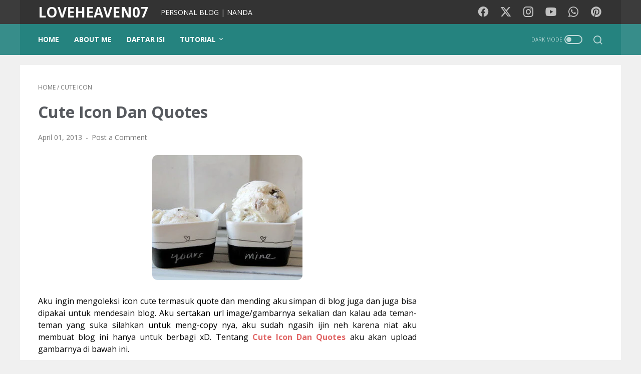

--- FILE ---
content_type: text/html; charset=UTF-8
request_url: https://www.loveheaven07.com/2013/04/cute-icon-dan-quotes.html
body_size: 45972
content:
<!DOCTYPE html>
<html dir='ltr' lang='en' xmlns='http://www.w3.org/1999/xhtml' xmlns:b='http://www.google.com/2005/gml/b' xmlns:data='http://www.google.com/2005/gml/data' xmlns:expr='http://www.google.com/2005/gml/expr'>
<head>
<meta content='width=device-width, initial-scale=1' name='viewport'/>
<meta content='text/html; charset=UTF-8' http-equiv='Content-Type'/>
<meta content='#333333' name='theme-color'/>
<meta content='#333333' name='msapplication-navbutton-color'/>
<meta content='blogger' name='generator'/>
<link href='https://www.loveheaven07.com/favicon.ico' rel='icon' type='image/x-icon'/>
<link href='https://www.loveheaven07.com/2013/04/cute-icon-dan-quotes.html' rel='canonical'/>
<link rel="alternate" type="application/atom+xml" title="LOVEHEAVEN07 - Atom" href="https://www.loveheaven07.com/feeds/posts/default" />
<link rel="alternate" type="application/rss+xml" title="LOVEHEAVEN07 - RSS" href="https://www.loveheaven07.com/feeds/posts/default?alt=rss" />
<link rel="service.post" type="application/atom+xml" title="LOVEHEAVEN07 - Atom" href="https://www.blogger.com/feeds/2896263700189466306/posts/default" />

<link rel="alternate" type="application/atom+xml" title="LOVEHEAVEN07 - Atom" href="https://www.loveheaven07.com/feeds/5559413839080054629/comments/default" />
<link href='https://blogger.googleusercontent.com/img/b/R29vZ2xl/AVvXsEjKaX8e6pFx3QIS9fFnIELWawUH-YfxPIdsA3mNdTmKI0nzK4zt6DiFlP9GEwjolfyzZV80SYq1jB2g0ZYlh-nSRIV1bdXFHuxWUSX9ibR3daWwfDloAwvLm9gll-hXdHXAIYgrS0EjLKUi/s1600/cute1.jpg' rel='image_src'/>
<meta content='https://www.loveheaven07.com/2013/04/cute-icon-dan-quotes.html' property='og:url'/>
<meta content='Cute Icon Dan Quotes' property='og:title'/>
<meta content='Untuk Anda yang mencari berbagai tips dan artikel teknologi, AI, wisata, kesehatan, psikologi, motivasi, pendidikan, sosial media dan sinopsis film.' property='og:description'/>
<meta content='https://blogger.googleusercontent.com/img/b/R29vZ2xl/AVvXsEjKaX8e6pFx3QIS9fFnIELWawUH-YfxPIdsA3mNdTmKI0nzK4zt6DiFlP9GEwjolfyzZV80SYq1jB2g0ZYlh-nSRIV1bdXFHuxWUSX9ibR3daWwfDloAwvLm9gll-hXdHXAIYgrS0EjLKUi/w1200-h630-p-k-no-nu/cute1.jpg' property='og:image'/>
<title>Cute Icon Dan Quotes - LOVEHEAVEN07</title>
<meta content='Cute Icon Dan Quotes' name='keywords'/>
<meta content='summary_large_image' name='twitter:card'/>
<meta content='Cute Icon Dan Quotes' property='twitter:title'/>
<meta content='https://www.loveheaven07.com/2013/04/cute-icon-dan-quotes.html' property='twitter:url'/>
<meta content='Cute Icon Dan Quotes - LOVEHEAVEN07 - https://www.loveheaven07.com/' property='twitter:description'/>
<meta content='https://blogger.googleusercontent.com/img/b/R29vZ2xl/AVvXsEjKaX8e6pFx3QIS9fFnIELWawUH-YfxPIdsA3mNdTmKI0nzK4zt6DiFlP9GEwjolfyzZV80SYq1jB2g0ZYlh-nSRIV1bdXFHuxWUSX9ibR3daWwfDloAwvLm9gll-hXdHXAIYgrS0EjLKUi/w1200-h630-p-k-no-nu/cute1.jpg' property='twitter:image'/>
<link crossorigin='' href='https://www.blogger.com/' rel='preconnect'/>
<link crossorigin='' href='https://fonts.googleapis.com/' rel='preconnect'/>
<link crossorigin='' href='https://fonts.gstatic.com' rel='preconnect'/>
<link crossorigin='' href='https://blogger.googleusercontent.com/' rel='preconnect'/>
<link href='https://www.blogger.com/' rel='dns-prefetch'/>
<link href='https://fonts.googleapis.com/' rel='dns-prefetch'/>
<link href='https://fonts.gstatic.com' rel='dns-prefetch'/>
<link href='https://blogger.googleusercontent.com/' rel='dns-prefetch'/>
<link href='https://1.bp.blogspot.com/' rel='dns-prefetch'/>
<link href='https://2.bp.blogspot.com/' rel='dns-prefetch'/>
<link href='https://3.bp.blogspot.com/' rel='dns-prefetch'/>
<link href='https://4.bp.blogspot.com/' rel='dns-prefetch'/>
<style>
@font-face{font-family:Roboto;font-style:normal;font-weight:300;font-display:swap;src:url(https://fonts.gstatic.com/s/roboto/v20/KFOlCnqEu92Fr1MmSU5fCRc4EsA.woff2) format('woff2');unicode-range:U+0460-052F,U+1C80-1C88,U+20B4,U+2DE0-2DFF,U+A640-A69F,U+FE2E-FE2F}@font-face{font-family:Roboto;font-style:normal;font-weight:300;font-display:swap;src:url(https://fonts.gstatic.com/s/roboto/v20/KFOlCnqEu92Fr1MmSU5fABc4EsA.woff2) format('woff2');unicode-range:U+0400-045F,U+0490-0491,U+04B0-04B1,U+2116}@font-face{font-family:Roboto;font-style:normal;font-weight:300;font-display:swap;src:url(https://fonts.gstatic.com/s/roboto/v20/KFOlCnqEu92Fr1MmSU5fCBc4EsA.woff2) format('woff2');unicode-range:U+1F00-1FFF}@font-face{font-family:Roboto;font-style:normal;font-weight:300;font-display:swap;src:url(https://fonts.gstatic.com/s/roboto/v20/KFOlCnqEu92Fr1MmSU5fBxc4EsA.woff2) format('woff2');unicode-range:U+0370-03FF}@font-face{font-family:Roboto;font-style:normal;font-weight:300;font-display:swap;src:url(https://fonts.gstatic.com/s/roboto/v20/KFOlCnqEu92Fr1MmSU5fCxc4EsA.woff2) format('woff2');unicode-range:U+0102-0103,U+0110-0111,U+0128-0129,U+0168-0169,U+01A0-01A1,U+01AF-01B0,U+1EA0-1EF9,U+20AB}@font-face{font-family:Roboto;font-style:normal;font-weight:300;font-display:swap;src:url(https://fonts.gstatic.com/s/roboto/v20/KFOlCnqEu92Fr1MmSU5fChc4EsA.woff2) format('woff2');unicode-range:U+0100-024F,U+0259,U+1E00-1EFF,U+2020,U+20A0-20AB,U+20AD-20CF,U+2113,U+2C60-2C7F,U+A720-A7FF}@font-face{font-family:Roboto;font-style:normal;font-weight:300;font-display:swap;src:url(https://fonts.gstatic.com/s/roboto/v20/KFOlCnqEu92Fr1MmSU5fBBc4.woff2) format('woff2');unicode-range:U+0000-00FF,U+0131,U+0152-0153,U+02BB-02BC,U+02C6,U+02DA,U+02DC,U+2000-206F,U+2074,U+20AC,U+2122,U+2191,U+2193,U+2212,U+2215,U+FEFF,U+FFFD}@font-face{font-family:Roboto;font-style:normal;font-weight:400;font-display:swap;src:url(https://fonts.gstatic.com/s/roboto/v20/KFOmCnqEu92Fr1Mu72xKOzY.woff2) format('woff2');unicode-range:U+0460-052F,U+1C80-1C88,U+20B4,U+2DE0-2DFF,U+A640-A69F,U+FE2E-FE2F}@font-face{font-family:Roboto;font-style:normal;font-weight:400;font-display:swap;src:url(https://fonts.gstatic.com/s/roboto/v20/KFOmCnqEu92Fr1Mu5mxKOzY.woff2) format('woff2');unicode-range:U+0400-045F,U+0490-0491,U+04B0-04B1,U+2116}@font-face{font-family:Roboto;font-style:normal;font-weight:400;font-display:swap;src:url(https://fonts.gstatic.com/s/roboto/v20/KFOmCnqEu92Fr1Mu7mxKOzY.woff2) format('woff2');unicode-range:U+1F00-1FFF}@font-face{font-family:Roboto;font-style:normal;font-weight:400;font-display:swap;src:url(https://fonts.gstatic.com/s/roboto/v20/KFOmCnqEu92Fr1Mu4WxKOzY.woff2) format('woff2');unicode-range:U+0370-03FF}@font-face{font-family:Roboto;font-style:normal;font-weight:400;font-display:swap;src:url(https://fonts.gstatic.com/s/roboto/v20/KFOmCnqEu92Fr1Mu7WxKOzY.woff2) format('woff2');unicode-range:U+0102-0103,U+0110-0111,U+0128-0129,U+0168-0169,U+01A0-01A1,U+01AF-01B0,U+1EA0-1EF9,U+20AB}@font-face{font-family:Roboto;font-style:normal;font-weight:400;font-display:swap;src:url(https://fonts.gstatic.com/s/roboto/v20/KFOmCnqEu92Fr1Mu7GxKOzY.woff2) format('woff2');unicode-range:U+0100-024F,U+0259,U+1E00-1EFF,U+2020,U+20A0-20AB,U+20AD-20CF,U+2113,U+2C60-2C7F,U+A720-A7FF}@font-face{font-family:Roboto;font-style:normal;font-weight:400;font-display:swap;src:url(https://fonts.gstatic.com/s/roboto/v20/KFOmCnqEu92Fr1Mu4mxK.woff2) format('woff2');unicode-range:U+0000-00FF,U+0131,U+0152-0153,U+02BB-02BC,U+02C6,U+02DA,U+02DC,U+2000-206F,U+2074,U+20AC,U+2122,U+2191,U+2193,U+2212,U+2215,U+FEFF,U+FFFD}@font-face{font-family:Roboto;font-style:normal;font-weight:700;font-display:swap;src:url(https://fonts.gstatic.com/s/roboto/v20/KFOlCnqEu92Fr1MmWUlfCRc4EsA.woff2) format('woff2');unicode-range:U+0460-052F,U+1C80-1C88,U+20B4,U+2DE0-2DFF,U+A640-A69F,U+FE2E-FE2F}@font-face{font-family:Roboto;font-style:normal;font-weight:700;font-display:swap;src:url(https://fonts.gstatic.com/s/roboto/v20/KFOlCnqEu92Fr1MmWUlfABc4EsA.woff2) format('woff2');unicode-range:U+0400-045F,U+0490-0491,U+04B0-04B1,U+2116}@font-face{font-family:Roboto;font-style:normal;font-weight:700;font-display:swap;src:url(https://fonts.gstatic.com/s/roboto/v20/KFOlCnqEu92Fr1MmWUlfCBc4EsA.woff2) format('woff2');unicode-range:U+1F00-1FFF}@font-face{font-family:Roboto;font-style:normal;font-weight:700;font-display:swap;src:url(https://fonts.gstatic.com/s/roboto/v20/KFOlCnqEu92Fr1MmWUlfBxc4EsA.woff2) format('woff2');unicode-range:U+0370-03FF}@font-face{font-family:Roboto;font-style:normal;font-weight:700;font-display:swap;src:url(https://fonts.gstatic.com/s/roboto/v20/KFOlCnqEu92Fr1MmWUlfCxc4EsA.woff2) format('woff2');unicode-range:U+0102-0103,U+0110-0111,U+0128-0129,U+0168-0169,U+01A0-01A1,U+01AF-01B0,U+1EA0-1EF9,U+20AB}@font-face{font-family:Roboto;font-style:normal;font-weight:700;font-display:swap;src:url(https://fonts.gstatic.com/s/roboto/v20/KFOlCnqEu92Fr1MmWUlfChc4EsA.woff2) format('woff2');unicode-range:U+0100-024F,U+0259,U+1E00-1EFF,U+2020,U+20A0-20AB,U+20AD-20CF,U+2113,U+2C60-2C7F,U+A720-A7FF}@font-face{font-family:Roboto;font-style:normal;font-weight:700;font-display:swap;src:url(https://fonts.gstatic.com/s/roboto/v20/KFOlCnqEu92Fr1MmWUlfBBc4.woff2) format('woff2');unicode-range:U+0000-00FF,U+0131,U+0152-0153,U+02BB-02BC,U+02C6,U+02DA,U+02DC,U+2000-206F,U+2074,U+20AC,U+2122,U+2191,U+2193,U+2212,U+2215,U+FEFF,U+FFFD}
</style>
<script type='text/javascript'>
        (function(i,s,o,g,r,a,m){i['GoogleAnalyticsObject']=r;i[r]=i[r]||function(){
        (i[r].q=i[r].q||[]).push(arguments)},i[r].l=1*new Date();a=s.createElement(o),
        m=s.getElementsByTagName(o)[0];a.async=1;a.src=g;m.parentNode.insertBefore(a,m)
        })(window,document,'script','https://www.google-analytics.com/analytics.js','ga');
        ga('create', 'UA-26435244-4', 'auto', 'blogger');
        ga('blogger.send', 'pageview');
      </script>
<script>
    //<![CDATA[
    /* template option */
    var linkMagzSetting;function optionLinkMagz(i){if(void 0!==linkMagzSetting)for(var n in linkMagzSetting)linkMagzSetting.hasOwnProperty(n)&&void 0!==linkMagzSetting[n]&&(i[n]=linkMagzSetting[n])}
    /* shinsenter/defer.js */
    !function(){!function(n,t,e){function c(n,t,o){k?S(n,t):((o=o===e?c.lazy:o)?N:C).push(n,Math.max(o?350:0,t))}function o(n){j.head.appendChild(n)}function i(n,t){n.forEach(function(n){t(n)})}function u(t,e,c,o){i(e.split(" "),function(e){(o||n)[t+"EventListener"](e,c||d)})}function r(n,t,c,o){return(o=t?j.getElementById(t):e)||(o=j.createElement(n),t&&(o.id=t)),c&&u(y,p,c,o),o}function f(n,t){i(q.call(n.attributes),function(n){t(n.name,n.value)})}function s(n,t){return q.call((t||j).querySelectorAll(n))}function a(n,t){i(s("source,img",n),a),f(n,function(t,e,c){(c=/^data-(.+)/.exec(t))&&n[x](c[1],e)}),t&&(n.className+=" "+t),n[p]&&n[p]()}function l(n,t,e){c(function(t){i(t=s(n||"script[type=deferjs]"),function(n,t){n.src&&(t=r(h),f(n,function(n,e){n!=A&&t[x]("src"==n?"href":n,e)}),t.rel="preload",t.as=m,o(t))}),function n(e,c){(e=t[E]())&&(c=r(m),f(e,function(n,t){n!=A&&c[x](n,t)}),c.text=e.text,e.parentNode.replaceChild(c,e),c.src&&!c.getAttribute("async")?u(y,p+" error",n,c):n())}()},t,e)}function d(n,t){for(t=k?(u(b,g),N):(u(b,w),k=c,N[0]&&u(y,g),C);t[0];)S(t[E](),t[E]())}var h="link",m="script",p="load",v="pageshow",y="add",b="remove",g="touchstart mousemove mousedown keydown wheel",w="on"+v in n?v:p,x="setAttribute",E="shift",A="type",I=n.IntersectionObserver,j=n.document||n,k=/p/.test(j.readyState),C=[],N=[],S=n.setTimeout,q=C.slice;c.all=l,c.dom=function(n,o,u,r,f){c(function(o){function l(n){r&&!1===r(n)||a(n,u)}o=I?new I(function(n){i(n,function(n,t){n.isIntersecting&&(o.unobserve(t=n.target),l(t))})},f):e,i(s(n||"[data-src]"),function(n){n[t]||(n[t]=c,o?o.observe(n):l(n))})},o,!1)},c.css=function(n,t,e,i,u){c(function(e){(e=r(h,t,i)).rel="stylesheet",e.href=n,o(e)},e,u)},c.js=function(n,t,e,i,u){c(function(e){(e=r(m,t,i)).src=n,o(e)},e,u)},c.reveal=a,n[t]=c,k||u(y,w),l()}(this,"Defer")}();
    //]]>
</script>
<noscript><style>#iklan-tengah1,#iklan-tengah2,#iklan-atas,#iklan-bawah,#matched-content,#iklan-infeed{display:none;}</style></noscript>
<style id='page-skin-1' type='text/css'><!--
/* -----------------------------------------------
Blogger Template Style
Name:     linkmagz
Version:  3.8.0
Designer: Mas Sugeng
----------------------------------------------- */
/* Variables */
:root {
/* Theme Dimensions */
--theme-width: 1200px;
--header-height: 48px;
--menu-height: 62px;
--logo-height: 33px;
/* Main Font and Color */
--main-bg-color: #edf1f2;
--main-font: normal normal 16px Helvetica, Arial, sans-serif;
--main-text-color: #31353a;
--main-link-color: #0273b9;
--main-link-visited-color: #0273b9;
--main-link-hover-color: #31353a;
/* Header */
--header-bg-color1: #333333;
--header-bg-color2: #3c3c3c;
--blog-title-text-color: #FFFFFF;
--blog-description-text-color: #FFFFFF;
/* Posts */
--posts-bg-color: #ffffff;
--latest-posts-title-color: #707070;
--latest-posts-title-bg-color: #f8fafa;
--posts-title-color: #575a5f;
--posts-title-hover-color: #2675A6;
--posts-footer-text-color: #757575;
--posts-footer-hover-color: #2675A6;
--labels-text-color: #FFFFFF;
--labels-bg-color: #25837F;
--pagination-bg-color: #25837F;
--pagination-text-color: #FFFFFF;
--pagination-hover-color: #176b67;
/* Sidebar */
--sidebar-bg-color: #f8fafa;
--sidebar-link-color: #0273b9;
--sidebar-link-visited-color: #0273b9;
--sidebar-link-hover-color: #31353a;
--widget-title-color: #707070;
--widget-title-bg-color: #f0f4f4;
/* Nav Menu */
--menu-text-color: #FFFFFF;
--menu-bg-color1: #25837F;
--menu-bg-color2: #378d8a;
/* Widget Featured Post */
--featured-post-text-color: #FFFFFF;
--featured-post-bg-color: #25837F;
--featured-post-bg-color2: #f8fafa;
--featured-post-title-color: #575a5f;
--featured-post-title-hover-color: #2675A6;
--featured-post-desc-text-color: #31353a;
--featured-post-readmore-text-color: #FFFFFF;
--featured-post-readmore-bg-color: #25837F;
--featured-post-readmore-hover-color: #176b67;
/* Widget Popular Posts */
--popular-posts-bg-color: #ffffff;
--popular-posts-title-color: #575a5f;
--popular-posts-title-hover-color: #2675A6;
--popular-posts-desc-text-color: #737373;
/* Widget Profile */
--profile-text-color: #737373;
--profile-bg-color: #ffffff;
--profile-link-color: #2675A6;
--profile-link-hover-color: #575a5f;
/* Footer Widget */
--footer-widget-bg-color: #3c3c3c;
--footer-widget-text-color: #FFFFFF;
/* Footer */
--footer-bg-color1: #333333;
--footer-bg-color2: #3c3c3c;
--footer-text-color: #FFFFFF;
--footer-link-hover-color: #dddddd;
--sosmed-color: #FFFFFF;
--darkmode-btn-color: #FFFFFF;
--darkmode-btn-hover-color: #FFFFFF;
--search-btn-color: #FFFFFF;
}
/*! ini normalize.css v8.0.1 | MIT License | github.com/necolas/normalize.css */html{line-height:1.15;-webkit-text-size-adjust:100%}details,main{display:block}h1{font-size:2em;margin:.67em 0}hr{-webkit-box-sizing:content-box;box-sizing:content-box;height:0;overflow:visible}code,kbd,pre,samp{font-family:monospace,monospace;font-size:1em}a{background-color:transparent}abbr[title]{border-bottom:none;text-decoration:underline;-webkit-text-decoration:underline dotted;text-decoration:underline dotted}b,strong{font-weight:bolder}small{font-size:80%}sub,sup{font-size:75%;line-height:0;position:relative;vertical-align:baseline}sub{bottom:-.25em}sup{top:-.5em}img{border-style:none}button,input,optgroup,select,textarea{font-family:inherit;font-size:100%;line-height:1.15;margin:0}button,input{overflow:visible}button,select{text-transform:none}[type=button],[type=reset],[type=submit],button{-webkit-appearance:button}[type=button]::-moz-focus-inner,[type=reset]::-moz-focus-inner,[type=submit]::-moz-focus-inner,button::-moz-focus-inner{border-style:none;padding:0}[type=button]:-moz-focusring,[type=reset]:-moz-focusring,[type=submit]:-moz-focusring,button:-moz-focusring{outline:ButtonText dotted 1px}fieldset{padding:.35em .75em .625em}legend{-webkit-box-sizing:border-box;box-sizing:border-box;color:inherit;display:table;max-width:100%;padding:0;white-space:normal}progress{vertical-align:baseline}textarea{overflow:auto}[type=checkbox],[type=radio]{-webkit-box-sizing:border-box;box-sizing:border-box;padding:0}[type=number]::-webkit-inner-spin-button,[type=number]::-webkit-outer-spin-button{height:auto}[type=search]{-webkit-appearance:textfield;outline-offset:-2px}[type=search]::-webkit-search-decoration{-webkit-appearance:none}::-webkit-file-upload-button{-webkit-appearance:button;font:inherit}summary{display:list-item}[hidden],template{display:none}body.darkmode{background:#353535;color:#eee}body.darkmode .toc button,body.darkmode a:link{color:#a3daef;-webkit-transition:.2s;transition:.2s}body.darkmode a:visited{color:#a3daef}body.darkmode a:hover{color:#fff}body.darkmode #sidebar-wrap a:link,body.darkmode #sidebar-wrap a:visited{color:#eee}body.darkmode #sidebar-wrap a:hover{color:#fff}body.darkmode #header-outer #header-wrap{background:#2b2b2b}body.darkmode #header-outer #header-content,body.darkmode #navmenu-sidebar-closebtn{background:#232323}body.darkmode #navmenu-wrap,body.darkmode #navmenu-wrap-sticky{background:#2f2f2f}body.darkmode .menu-sticky,body.darkmode .navmenu{background:#2b2b2b}body.darkmode #navmenu-sidebar-body ul li a,body.darkmode .navmenu-content li li a{color:#eee}body.darkmode #navmenu-sidebar-body ul li a:hover{color:#fff}body.darkmode .ms-submenu-button::after{border-color:#eee transparent transparent}body.darkmode .ms-submenu-button.ms-submenu-shown::after{border-color:transparent transparent #eee}body.darkmode #sidebar-wrap{background:#2f2f2f}body.darkmode .PopularPosts .popular-post-widget-title h2.title,body.darkmode .PopularPosts .popular-post-widget-title h3.title{-webkit-box-shadow:0 0 0 2px #2f2f2f;box-shadow:0 0 0 2px #2f2f2f}body.darkmode .normalwidget-title h2.title,body.darkmode .normalwidget-title h3.title{background:#2f2f2f;color:#eee}body.darkmode #content-wrap,body.darkmode #content-wrap-produk-index,body.darkmode #ms-related-post p.ms-title,body.darkmode #navmenu-sidebar-body,body.darkmode #wrapper,body.darkmode .FeaturedPost .featured-img-bg,body.darkmode .PopularPosts .popular-post-info,body.darkmode .Profile .individual,body.darkmode .Profile .team,body.darkmode .html-jasa .normalwidget-title h2.title,body.darkmode .html-jasa .normalwidget-title h3.title,body.darkmode .html-produk .normalwidget-title h2.title,body.darkmode .html-produk .normalwidget-title h3.title,body.darkmode .latestposts-title h2,body.darkmode .share-this-pleaseeeee{background:#323232}body.darkmode .FeaturedPost h2.title,body.darkmode .FeaturedPost h3.title{-webkit-box-shadow:0 0 0 2px #323232;box-shadow:0 0 0 2px #323232}body.darkmode #header .widget,body.darkmode #header .widget a,body.darkmode #navmenu-sidebar-closebtn .closebtn,body.darkmode #navmenu-sidebar-closebtn .closebtn-title{color:#eee}body.darkmode #header .widget p.title-description{color:#bbb}body.darkmode .navmenu-button,body.darkmode .navmenu-content>ul>li>a{color:#eee}body.darkmode .navmenu-button span{background-color:#eee}body.darkmode .navmenu-content>ul>li>a::before{background:#eee}body.darkmode .navmenu-content>ul>li.has-sub>a::after{border-bottom:1px solid #eee;border-left:1px solid #eee}body.darkmode .navmenu-content li li.has-sub::after{border-bottom:1px solid #eee;border-right:1px solid #eee}body.darkmode .navmenu-content ul li ul{background:#4a4a4a}body.darkmode .navmenu-content>ul>li>ul:before{border-bottom-color:#4a4a4a}body.darkmode .navmenu-content li li a:before{background:#eee}body.darkmode #social-button .social-icon i{color:#eee}body.darkmode #social-button .social-icon i:hover{color:#fff}body.darkmode .iconsearch-label{color:#eee}body.darkmode .iconsearch-label:hover{color:#fff}body.darkmode .darkmode-switch .switch{opacity:1}body.darkmode .darkmode-switch .switch-title{color:#bbb;opacity:1}body.darkmode .darkmode-switch .slider{border:2px solid #bbb}body.darkmode .darkmode-switch .slider:before{background:#eee}body.darkmode .darkmode-switch .switch:hover .slider:before{background:#fff}body.darkmode .normalwidget-title::after{background:#383838}body.darkmode .html-jasa .normalwidget-title::after,body.darkmode .html-produk .normalwidget-title::after,body.darkmode .latestposts-title::after{background:#383838}body.darkmode .html-jasa .normalwidget-title h2.title,body.darkmode .html-jasa .normalwidget-title h3.title,body.darkmode .html-produk .normalwidget-title h2.title,body.darkmode .html-produk .normalwidget-title h3.title,body.darkmode .latestposts-title h2,body.darkmode .post-title,body.darkmode .post-title a{color:#eee}body.darkmode .post-title a:hover{color:#fff}body.darkmode .breadcrumbs,body.darkmode .breadcrumbs a,body.darkmode .post-info,body.darkmode .post-info a{color:#bbb}body.darkmode .breadcrumbs a:hover,body.darkmode .post-info a:hover{color:#fff}body.darkmode .FeaturedPost .post-summary,body.darkmode .FeaturedPost .post-summary .featured-info{background:#2f2f2f}@media only screen and (max-width:600px){body.darkmode .FeaturedPost .post-summary{background:#323232}}body.darkmode .FeaturedPost h2 a,body.darkmode .FeaturedPost h3 a{color:#eee}body.darkmode .FeaturedPost h2 a:hover,body.darkmode .FeaturedPost h3 a:hover{color:#fff}body.darkmode .FeaturedPost p.featured-desc{color:#eee}body.darkmode #sidebar-wrap ul li::before{border:3px solid #eee}body.darkmode #sidebar-wrap ol li::before{color:#eee}body.darkmode .PopularPosts .popular-post-snippet{color:#bbb}body.darkmode .PopularPosts .popular-post-title a{color:#eee}body.darkmode .PopularPosts .popular-post-title a:hover{color:#fff}body.darkmode .Profile{color:#eee}body.darkmode .Profile .individual .profile-link{border:1px solid #eee;color:#eee}body.darkmode .Profile .individual .profile-link:hover{border:1px solid #fff;color:#fff}body.darkmode .Profile .profile-link-author{color:#eee}body.darkmode .Profile .profile-link-author:hover{color:#fff}body.darkmode .Profile .location path{fill:#eee}body.darkmode .FollowByEmail{background:#2d2d2d;color:#bbb}body.darkmode .FollowByEmail ::-webkit-input-placeholder{color:#666;opacity:.9}body.darkmode .FollowByEmail ::-moz-placeholder{color:#666;opacity:.9}body.darkmode .FollowByEmail :-ms-input-placeholder{color:#666;opacity:.9}body.darkmode .FollowByEmail ::-ms-input-placeholder{color:#666;opacity:.9}body.darkmode .FollowByEmail ::placeholder{color:#666;opacity:.9}body.darkmode .FollowByEmail .follow-by-email-address{background:#fff}body.darkmode .label-size a.label-name{border:1px solid #eee}body.darkmode .label-size a.label-name:hover{border:1px solid #fff}body.darkmode #footer-outer{background:#313131}body.darkmode #footer-outer #footer-content{background:#282828;color:#eee}body.darkmode #footer-content a{color:#eee}body.darkmode #footer-content a:hover{color:#fff}@font-face{font-family:linkmagzfont;src:url("[data-uri]");font-weight:400;font-style:normal;font-display:block}.icon-maps:before{content:"\e900"}.icon-search:before{content:"\e901"}.icon-email:before{content:"\e902"}.icon-twitter:before{content:"\e903"}.icon-youtube:before{content:"\e904"}.icon-instagram:before{content:"\e905"}.icon-telegram:before{content:"\e906"}.icon-behance:before{content:"\e907"}.icon-linkedin:before{content:"\e908"}.icon-whatsapp:before{content:"\e909"}.icon-dribbble:before{content:"\e90a"}.icon-pinterest:before{content:"\e90b"}.icon-github:before{content:"\e90c"}.icon-facebook:before{content:"\e90d"}.icon-tiktok:before{content:"\e90e"}html{font:var(--main-font)}body{background:var(--main-bg-color);color:var(--main-text-color);font-family:Roboto,Arial,sans-serif;font-size:1rem;line-height:1.5;padding:0;margin:0;overflow-y:scroll;position:relative}a:link{text-decoration:none;-webkit-transition:.2s ease-in-out;transition:.2s ease-in-out;color:var(--main-link-color)}a:visited{color:var(--main-link-visited-color)}a:hover{color:var(--main-link-hover-color)}a:focus-visible{outline:2px solid var(--main-link-color);outline-offset:2px}blockquote{background:rgba(153,163,173,.08);border-left:5px solid rgba(121,128,136,.07);padding:15px 20px;font-style:italic;margin:1.25rem 0 1.25rem 2rem}blockquote[style]{background:0 0;border-left:0 solid transparent;font-style:normal}ol,ul{margin:1.25rem 0;padding-left:3rem}ol ol,ul ul{margin:.5rem 0}li ol,li ul{margin:.75rem 0}:not(pre)>code{background:rgba(232,191,115,.08);padding:3px 6px}pre{word-break:break-word;white-space:pre-wrap;background:rgba(232,191,115,.08);border-left:5px solid rgba(245,228,194,.17);padding:15px 20px;margin:1.25rem 0}.lazyload{-webkit-transition:opacity .2s ease-in-out;transition:opacity .2s ease-in-out;opacity:0}.lazyload+.lazy-loading{-webkit-animation-duration:1.25s;animation-duration:1.25s;-webkit-animation-fill-mode:forwards;animation-fill-mode:forwards;-webkit-animation-iteration-count:infinite;animation-iteration-count:infinite;-webkit-animation-name:placeHolderShimmer;animation-name:placeHolderShimmer;-webkit-animation-timing-function:ease-in-out;animation-timing-function:ease-in-out;background:#d7dee0;background:-webkit-gradient(linear,left top,right top,color-stop(10%,#d7dee0),color-stop(18%,#c8cecf),color-stop(33%,#d7dee0));background:linear-gradient(to right,#d7dee0 10%,#c8cecf 18%,#d7dee0 33%);background-size:200% 100%!important;-webkit-transition:opacity .2s ease-in-out;transition:opacity .2s ease-in-out;position:absolute;top:0;left:0;bottom:0;right:0;opacity:1}.lazyload.loaded{opacity:1}.lazyload.loaded+.lazy-loading{opacity:0}@-webkit-keyframes placeHolderShimmer{0%{background-position:100% 0}100%{background-position:-100% 0}}@keyframes placeHolderShimmer{0%{background-position:100% 0}100%{background-position:-100% 0}}.custom-css,.custom-javascript-footer,.template-settings{display:none}@-webkit-keyframes smallslide{100%{padding-left:8px}}@keyframes smallslide{100%{padding-left:8px}}.BlogSearch h3,.navbarrr,.quickedit{display:none}iframe{max-width:100%}img,table{max-width:100%;height:auto}table[border="1"]{border-collapse:collapse}table[border="1"] td{vertical-align:top;text-align:left;font-size:.875rem;padding:3px 10px;border:1px solid rgba(0,0,0,.23)}table[border="1"] th{vertical-align:top;text-align:center;font-size:.875rem;font-weight:700;padding:5px 10px;border:1px solid rgba(0,0,0,.23)}.post-body{word-wrap:break-word}.post-body a:link{text-decoration:underline}.post-body a[imageanchor]{display:inline-block}.post-body a[style="margin-left: 1em; margin-right: 1em;"]{margin:0!important;display:inline-block}.post-body iframe{max-width:100%;display:block;margin:0 auto}.post-body table.tr-caption-container{margin-bottom:1rem;position:relative;overflow:hidden}.post-body td.tr-caption{font-size:.75rem;position:absolute;bottom:0;right:0;background:rgba(0,0,0,.5);padding:3px 10px;color:#fff;border-radius:6px 0 0;word-break:break-word}.post-body table.tr-caption-container a,.post-body table.tr-caption-container img{display:block;margin-bottom:0!important}.post-body>.YOUTUBE-iframe-video{width:474px}.youtube-responsive{overflow:hidden;position:relative;width:100%}.youtube-responsive iframe{position:absolute;top:0;left:0;width:100%;height:100%}.youtube-responsive::after{padding-top:56.25%;display:block;content:""}@media only screen and (max-width:480px){blockquote{margin:1.25rem 0;padding:10px 15px}ol,ul{padding-left:1.25rem}.youtube-responsive{margin:0 -22px;width:100vw}.post-body div img.fullwidth,.post-body>img.fullwidth{width:100vw;max-width:100vw;margin:0 -22px!important}.post-body .tr-caption-container.fullwidth{margin-right:-22px!important;margin-left:-22px!important;width:100vw;max-width:100vw}.post-body .tr-caption-container.fullwidth img{width:100vw;max-width:100vw;margin:0!important}.post-body a[imageanchor],table.tr-caption-container{float:none!important;margin-left:auto!important;margin-right:auto!important}.post-body .separator>a{margin-left:auto!important;margin-right:auto!important}}.CSS_LIGHTBOX{z-index:9999!important}.CSS_LAYOUT_COMPONENT{color:transparent}.screen-reader-text,.skip-link{border:0;clip:rect(1px,1px,1px,1px);clip-path:inset(50%);height:1px;margin:-1px;overflow:hidden;padding:0;position:absolute;width:1px;word-wrap:normal}.screen-reader-text:focus,.skip-link:focus{background-color:#f1f1f1;clip:auto;clip-path:none;color:#21759b;display:block;font-size:.875rem;font-weight:700;height:auto;left:5px;line-height:normal;padding:15px 23px 14px;text-decoration:none;top:5px;width:auto;z-index:100000}a.read-more-link,p.featured-more a{position:relative;font-weight:700}@media (prefers-reduced-motion:reduce){*,::after,::before{-webkit-animation-duration:0s!important;animation-duration:0s!important;-webkit-animation-iteration-count:1!important;animation-iteration-count:1!important;-webkit-transition-duration:0s!important;transition-duration:0s!important;scroll-behavior:auto!important}}@media (prefers-contrast:high){a:focus-visible{outline-width:3px}}#header-outer{width:100%}#header-outer #header-wrap{width:100%;-webkit-transition:.2s;transition:.2s;background:var(--header-bg-color2)}#header-outer #header-content{max-width:var(--theme-width);background:var(--header-bg-color1);min-height:var(--header-height);position:relative;margin:0 auto;padding:0 36px;-webkit-box-sizing:border-box;box-sizing:border-box;display:-webkit-box;display:-ms-flexbox;display:flex;-webkit-box-orient:horizontal;-webkit-box-direction:normal;-ms-flex-flow:row wrap;flex-flow:row wrap;-webkit-box-align:center;-ms-flex-align:center;align-items:center;-webkit-box-pack:end;-ms-flex-pack:end;justify-content:flex-end}@media only screen and (max-width:900px){#header-outer #header-content{padding:3px 30px}}#header-outer #header-content:after{content:"";min-height:inherit;font-size:0;display:block}#header{display:-webkit-box;display:-ms-flexbox;display:flex;-webkit-box-orient:horizontal;-webkit-box-direction:normal;-ms-flex-flow:row wrap;flex-flow:row wrap;-webkit-box-flex:1;-ms-flex:1 1 50%;flex:1 1 50%;max-width:50%;min-width:0;-webkit-box-align:center;-ms-flex-align:center;align-items:center}@media only screen and (max-width:480px){#header-outer #header-content{padding:22px 22px 12px}#header-outer #header-content:after{min-height:0}#header{-webkit-box-flex:1;-ms-flex:1 1 100%;flex:1 1 100%;max-width:100%;text-align:center;margin-bottom:10px}}#header .widget{color:var(--blog-title-text-color);display:-webkit-box;display:-ms-flexbox;display:flex;-webkit-box-orient:horizontal;-webkit-box-direction:normal;-ms-flex-flow:row wrap;flex-flow:row wrap;-webkit-box-flex:1;-ms-flex:1 1 auto;flex:1 1 auto;min-width:0;-webkit-box-align:center;-ms-flex-align:center;align-items:center}#header .widget a{color:var(--blog-title-text-color);-webkit-transition:.2s;transition:.2s}#header .widget h1.blog-title,#header .widget h2.blog-title{margin:5px 25px 5px 0;text-transform:uppercase;font-size:1.75rem;padding:0;line-height:2rem}@media only screen and (max-width:480px){#header .widget{-webkit-box-flex:1;-ms-flex:1 1 100%;flex:1 1 100%}#header .widget .blog-title-wrap{margin:0 auto}#header .widget a,#header .widget>h1.blog-title,#header .widget>h2.blog-title{-webkit-box-flex:1;-ms-flex:1 1 100%;flex:1 1 100%}#header .widget h1.blog-title,#header .widget h2.blog-title{margin:0;text-align:center}}#header .widget p.title-description{color:var(--blog-description-text-color);font-size:.875rem;margin:5px 0}#header .widget img{max-height:var(--logo-height);display:block;width:auto;margin:5px 25px 5px 0}@media only screen and (max-width:480px){#header .widget p.title-description{-webkit-box-flex:1;-ms-flex:1 1 100%;flex:1 1 100%;margin-top:8px;margin-bottom:0;text-align:center}#header .widget img{display:block;margin:0 auto;max-width:100%}}#header .widget .hide-title .blog-title{text-indent:-9999px;visibility:hidden;margin:0;padding:0;height:0}#navmenu-wrap{width:100%;-webkit-transition:.2s;transition:.2s;background:var(--menu-bg-color2)}.menu-sticky .nav-outer{min-height:52px}.menu-sticky .nav-outer::after{content:"";min-height:inherit;font-size:0}.navmenu{max-width:var(--theme-width)}.navmenu .nav-outer{min-height:var(--menu-height)}.navmenu .nav-outer::after{content:"";min-height:inherit;font-size:0}.menu-sticky,.navmenu{-webkit-transition:.2s;transition:.2s;background:var(--menu-bg-color1);margin:0 auto;padding:0 36px;-webkit-box-sizing:border-box;box-sizing:border-box}.menu-sticky .nav-outer,.navmenu .nav-outer{display:-webkit-box;display:-ms-flexbox;display:flex;-webkit-box-orient:horizontal;-webkit-box-direction:normal;-ms-flex-flow:row wrap;flex-flow:row wrap;-webkit-box-align:center;-ms-flex-align:center;align-items:center;-webkit-box-pack:start;-ms-flex-pack:start;justify-content:flex-start}@media only screen and (max-width:900px){.menu-sticky,.navmenu{padding:0 30px}.navmenu-content{display:none}}@media only screen and (max-width:480px){.menu-sticky,.navmenu{padding:0 22px}}#navmenu-wrap-sticky{-webkit-transition:-webkit-transform .2s ease-in-out;transition:transform .2s ease-in-out;background:var(--menu-bg-color2);position:fixed;width:100%;z-index:9;top:0;left:0;right:0;-webkit-transform:translateY(-101%);transform:translateY(-101%);transition:transform .2s ease-in-out,-webkit-transform .2s ease-in-out;-webkit-backface-visibility:hidden;backface-visibility:hidden}#navmenu-wrap-sticky.navsticky-show{-webkit-transform:translateY(0);transform:translateY(0);-webkit-transition:-webkit-transform .2s ease-in-out;transition:transform .2s ease-in-out;transition:transform .2s ease-in-out,-webkit-transform .2s ease-in-out;display:table}.navmenu-content{color:var(--menu-text-color);text-transform:uppercase;font-size:.875rem;-webkit-box-flex:1;-ms-flex:1 1 75%;flex:1 1 75%;min-width:0;-webkit-box-ordinal-group:2;-ms-flex-order:1;order:1}.navmenu-content ul{list-style:none;margin:0;padding:0}.navmenu-content>ul{display:-webkit-box;display:-ms-flexbox;display:flex;-webkit-box-orient:horizontal;-webkit-box-direction:normal;-ms-flex-flow:row wrap;flex-flow:row wrap}.navmenu-content>ul>li{position:relative;-webkit-transition-duration:.2s;transition-duration:.2s;font-weight:700;margin:0 30px 0 0;padding:0}.navmenu-content>ul>li>a{color:var(--menu-text-color);line-height:42px;display:inline-block;position:relative}.navmenu-content>ul>li>a::before{-webkit-transition:width .2s;transition:width .2s;background:var(--menu-text-color);position:absolute;bottom:12px;left:0;content:"";display:block;width:0;height:2px}.navmenu-content>ul>li.has-sub>a{padding-right:13px}.navmenu-content>ul>li.has-sub:hover>a::before{width:calc(100% - 13px);-webkit-transition:width .2s;transition:width .2s}.navmenu-content>ul>li:hover>a::before{width:100%;-webkit-transition:width .2s;transition:width .2s}.navmenu-content>ul>li.has-sub>a::after{border-bottom:1px solid var(--menu-text-color);border-left:1px solid var(--menu-text-color);width:4px;content:"";height:4px;-webkit-transform:rotate(-45deg);transform:rotate(-45deg);position:absolute;top:16px;right:0}.navmenu-content>ul>li a:hover{cursor:pointer}.navmenu-content ul li ul{background:#fff;padding:12px 0;-webkit-box-shadow:0 5px 20px rgba(99,99,99,.11);box-shadow:0 5px 20px rgba(99,99,99,.11);border-radius:5px;visibility:hidden;opacity:0;min-width:100px;position:absolute;z-index:6;-webkit-transition:.2s;transition:.2s;top:42px;left:0;-webkit-transform:translateY(10px);transform:translateY(10px);-webkit-transition:visibility .2s,-webkit-transform .2s;transition:visibility .2s,transform .2s,-webkit-transform .2s;-webkit-box-orient:vertical;-webkit-box-direction:normal;-ms-flex-flow:column wrap;flex-flow:column wrap}.navmenu-content>ul>li>ul::before{content:"";display:block;position:absolute!important;left:10px;top:-12px;bottom:100%;width:0;height:0;border-bottom:6px solid #fff;border-top:6px solid transparent;border-left:6px solid transparent;border-right:6px solid transparent}.navmenu-content li li a{color:#666;position:relative;line-height:35px;display:inline-block}.navmenu-content li li{display:block;padding:0 24px;position:relative;text-transform:none;font-weight:400;-webkit-transition-duration:.2s;transition-duration:.2s;float:none;white-space:nowrap;text-overflow:ellipsis;min-width:150px}.navmenu-content ul li ul:focus,.navmenu-content ul li ul:hover,.navmenu-content ul li:hover>ul{visibility:visible;opacity:1;-webkit-transform:translateY(0);transform:translateY(0);-webkit-transition:opacity .2s,visibility .2s,-webkit-transform .2s;transition:opacity .2s,visibility .2s,transform .2s,-webkit-transform .2s}.navmenu-content ul li:focus-within>ul{visibility:visible;opacity:1;-webkit-transform:translateY(0);transform:translateY(0);-webkit-transition:opacity .2s,visibility .2s,-webkit-transform .2s;transition:opacity .2s,visibility .2s,transform .2s,-webkit-transform .2s}.navmenu-content ul ul li a:hover{cursor:pointer}.navmenu-content li li a::before{position:absolute;bottom:8px;left:0;content:"";display:block;width:0;height:2px;opacity:.15;background:#787d84;-webkit-transition:width .2s;transition:width .2s}.navmenu-content li li:hover>a::before{width:100%;-webkit-transition:width .2s;transition:width .2s}.navmenu-content li li.has-sub::after{border-bottom:1px solid #77858f;border-right:1px solid #77858f;width:4px;content:"";height:4px;-webkit-transform:rotate(-45deg);transform:rotate(-45deg);position:absolute;top:14px;right:15px}.navmenu-content ul li ul li{clear:both}.navmenu-content ul ul ul{top:0;margin-left:100%;-webkit-transform:translateX(-10px);transform:translateX(-10px)}.nav-secondary{-webkit-box-ordinal-group:3;-ms-flex-order:2;order:2;-webkit-box-flex:1;-ms-flex:1 1 auto;flex:1 1 auto;min-width:0;display:-webkit-box;display:-ms-flexbox;display:flex;-webkit-box-pack:end;-ms-flex-pack:end;justify-content:flex-end}.menu-sticky{max-width:var(--theme-width)}.menu-sticky .navmenu-content li li a,.menu-sticky .navmenu-content>ul>li>a{outline:0}.navmenu-button{color:var(--menu-text-color);display:none}@media only screen and (max-width:900px){.navmenu-button{display:block;background:0 0;height:48px;width:48px;padding:0;margin:0;border:none;cursor:pointer;outline:0}.navmenu-activated #navmenu-overlay{display:block}.navmenu-activated #navmenu-sidebar{-webkit-transform:translateX(0);transform:translateX(0)}}.navmenu-button span{-webkit-transition:.2s;transition:.2s;background-color:var(--menu-text-color);display:block;width:24px;height:3px;border-radius:2px;margin-bottom:5px}.navmenu-button span:last-child{margin-bottom:0;width:17px}#navmenu-overlay{display:none;position:fixed;z-index:22;top:0;left:0;width:100%;height:100vh;background-color:rgba(0,0,0,.85)}#navmenu-sidebar{display:none;position:fixed;width:80%;z-index:24;height:100vh;top:0;left:0;-webkit-transform:translateX(-101%);transform:translateX(-101%);-webkit-transition:-webkit-transform .2s ease-in-out;transition:transform .2s ease-in-out;transition:transform .2s ease-in-out,-webkit-transform .2s ease-in-out}#navmenu-sidebar-body{-webkit-transition:.2s;transition:.2s;background:var(--posts-bg-color);padding:110px 22px 22px;overflow-y:auto;height:100%;-webkit-box-sizing:border-box;box-sizing:border-box}#navmenu-sidebar-body ul{margin:0;padding:0}#navmenu-sidebar-body ul ul{-webkit-transition:height .2s;transition:height .2s;margin:0 0 5px 10px;padding:0}#navmenu-sidebar-body ul li{position:relative;list-style:none;display:block;font-weight:700;text-transform:uppercase}#navmenu-sidebar-body ul li ul li{list-style:none;display:block;font-weight:400;text-transform:none;font-size:.875rem}#navmenu-sidebar-body ul li a{color:var(--main-text-color);display:block;padding:13px 0;font-size:.875rem;outline:0}#navmenu-sidebar-body ul li a:hover{color:var(--main-link-color)}#navmenu-sidebar-body ul li li a{padding:8px 0}#navmenu-sidebar-body ul li .ms-submenu-button{background:rgba(165,165,165,.1);border-radius:20px;padding:2px 0;position:absolute;top:0;right:0;cursor:pointer}#navmenu-sidebar-body ul li .ms-submenu-button::after{content:"";border-color:var(--main-text-color) transparent transparent;border-style:solid;border-width:4px;height:0;width:0;display:inline-block;vertical-align:middle;margin:16px 16px 12px}#navmenu-sidebar-body ul li .ms-submenu-button.ms-submenu-shown::after{border-color:transparent transparent var(--main-text-color);margin:12px 16px 16px}#navmenu-sidebar-body ul li li .ms-submenu-button{right:3px}#navmenu-sidebar-body ul li li .ms-submenu-button::after{margin:13px 13px 9px}#navmenu-sidebar-body ul li li .ms-submenu-button.ms-submenu-shown::after{margin:9px 13px 13px}#navmenu-sidebar-closebtn{-webkit-transition:.2s;transition:.2s;background:var(--header-bg-color1);display:block;padding:25px 22px;overflow:hidden;position:absolute;top:0;left:0;right:0;z-index:1}#navmenu-sidebar-closebtn .closebtn{color:var(--blog-title-text-color);background:rgba(0,0,0,.08);display:inline-block;padding:10px;margin-right:10px;border-radius:25px;font-weight:700;text-align:center;height:25px;width:25px}#navmenu-sidebar-closebtn .closebtn:hover{cursor:pointer}#navmenu-sidebar-closebtn .closebtn-title{color:var(--blog-title-text-color);display:inline-block;font-size:.875rem;text-transform:uppercase;font-weight:700}#wrapper{max-width:var(--theme-width);-webkit-transition:.2s;transition:.2s;background:var(--posts-bg-color);margin:0 auto;display:-webkit-box;display:-ms-flexbox;display:flex;-webkit-box-orient:horizontal;-webkit-box-direction:normal;-ms-flex-flow:row wrap;flex-flow:row wrap;position:relative}.main-content{overflow-x:auto;overflow-y:hidden;-webkit-box-sizing:border-box;box-sizing:border-box;margin:0 0 36px;padding:0 36px}@media only screen and (max-width:900px){#navmenu-sidebar{display:block}.main-content{margin:0 0 30px;padding:0 30px}}@media only screen and (max-width:480px){.main-content{margin:0;padding:0 22px}}.latestposts-title{width:100%;margin:0 0 30px;position:relative;text-align:center;line-height:1rem}.latestposts-title::after{content:"";-webkit-transition:.2s ease-in-out;transition:.2s ease-in-out;background:var(--latest-posts-title-bg-color);position:absolute;top:0;left:0;right:0;height:1rem}.latestposts-title h2{color:var(--latest-posts-title-color);-webkit-transition:.2s ease-in-out;transition:.2s ease-in-out;background:var(--posts-bg-color);position:relative;z-index:1;display:inline-block;margin:0;padding:0 10px;font-size:1rem;text-transform:uppercase}#content-wrap{-webkit-transition:.2s ease-in-out;transition:.2s ease-in-out;background:var(--posts-bg-color);-webkit-box-flex:1;-ms-flex:1 1 69%;flex:1 1 69%;max-width:69%;min-width:0;padding:36px 0}@media only screen and (max-width:900px){#content-wrap{-webkit-box-flex:1;-ms-flex:1 1 100%;flex:1 1 100%;max-width:100%;padding:30px 0}}#content-wrap .content{display:-webkit-box;display:-ms-flexbox;display:flex;-webkit-box-orient:horizontal;-webkit-box-direction:normal;-ms-flex-flow:row wrap;flex-flow:row wrap}#content-wrap .content .post-outer{-webkit-box-flex:1;-ms-flex:1 1 50%;flex:1 1 50%;max-width:50%;min-width:0;-webkit-box-sizing:border-box;box-sizing:border-box;margin-bottom:45px;padding-right:15px}#content-wrap .content .post-outer:nth-of-type(2n+0){padding-left:15px;padding-right:0}@media only screen and (max-width:480px){#content-wrap{padding:22px 0}#content-wrap .content .post-outer{-ms-flex-preferred-size:100%;flex-basis:100%;max-width:100%;padding-right:0}#content-wrap .content .post-outer:nth-of-type(2n+0){padding-left:0}}#content-wrap .content .post-outer .post-content{height:100%}#content-wrap .content .post-outer .post-content .post-snippet{word-break:break-word}#content-wrap .content .post-outer .img-thumbnail{width:100%;position:relative;border-radius:4px;overflow:hidden;height:0;padding-top:56.25%}#content-wrap .content .post-outer .img-thumbnail>a{display:block}#content-wrap .content .post-outer .img-thumbnail img{border-radius:4px;width:100%;display:block;position:absolute;bottom:0;left:0;right:0}#content-wrap .content .post-outer .img-thumbnail .label-info{position:absolute;z-index:1;bottom:0;left:0;font-size:.6875rem}#content-wrap .content .post-outer .img-thumbnail .label-info a,#content-wrap .content .post-outer .img-thumbnail .label-info span{display:inline-block;margin-top:3px;line-height:1;padding:6px 8px;text-transform:uppercase;border-radius:3px}#content-wrap .content .post-outer .post-title{font-size:1.25rem;margin:13px 0 8px}#content-wrap .content .post-outer .post-info{margin:0 0 8px;font-size:.875rem}#content-wrap .content .post-outer .post-info span,#content-wrap .content .post-outer .post-info time{display:inline-block;margin:0}#content-wrap .content .post-outer .post-info span:not(:last-child):after,#content-wrap .content .post-outer .post-info time:not(:last-child):after{content:"-";margin:0 .2rem}#content-wrap .content-single .post-outer-single{-webkit-box-flex:1;-ms-flex:1 1 100%;flex:1 1 100%;max-width:100%;min-width:0}#content-wrap .content-single .post-outer-single .post-content{color:inherit;padding:0 0 30px}#content-wrap .content-single .post-outer-single .post-title{font-size:2rem;margin:0 0 1rem}@media only screen and (max-width:900px){#content-wrap .content-single .post-outer-single .post-title{font-size:1.75rem}}@media only screen and (max-width:480px){#content-wrap .content-single .post-outer-single .post-title{font-size:1.375rem}}#content-wrap .content-single .post-outer-single .post-info{margin:0 0 1.5625rem;font-size:.875rem}#content-wrap .content-single .post-outer-single .post-info span,#content-wrap .content-single .post-outer-single .post-info time{display:inline-block;margin:0}#content-wrap .content-single .post-outer-single .post-info span:not(:last-child):after,#content-wrap .content-single .post-outer-single .post-info time:not(:last-child):after{content:"-";margin:0 .2rem}#content-wrap-page{-webkit-box-flex:1;-ms-flex:1 1 100%;flex:1 1 100%;max-width:100%;min-width:0;margin:0 auto;padding:36px 0}#content-wrap-page .post-outer-single{max-width:800px;margin:0 auto}#content-wrap-page h1{text-align:center;margin:0 0 1.6rem}.post-title,.post-title a{color:var(--posts-title-color)}.post-title a:hover{color:var(--posts-title-hover-color)}.post-info,.post-info a{color:var(--posts-footer-text-color)}.post-info a:hover{color:var(--posts-footer-hover-color)}.img-thumbnail .label-info a,.img-thumbnail .label-info a:hover,.img-thumbnail .label-info a:visited,.img-thumbnail .label-info span{-webkit-transition:.2s ease-in-out;transition:.2s ease-in-out;background:var(--labels-bg-color);color:var(--labels-text-color)}.iklan-atas .widget,.iklan-bawah .widget,.iklan-infeed .widget,.iklan-tengah1 .widget,.iklan-tengah2 .widget,.matched-content .widget{margin:0 36px}@media only screen and (max-width:900px){#content-wrap-page{padding:30px 0}.iklan-atas .widget,.iklan-bawah .widget,.iklan-infeed .widget,.iklan-tengah1 .widget,.iklan-tengah2 .widget,.matched-content .widget{margin:0 30px}}.iklan-infeed .widget-content{max-width:calc(50% - 15px)}@media only screen and (max-width:480px){#content-wrap-page{padding:22px 0}.iklan-atas .widget,.iklan-bawah .widget,.iklan-infeed .widget,.iklan-tengah1 .widget,.iklan-tengah2 .widget,.matched-content .widget{margin:0 22px}.iklan-infeed .widget-content{max-width:100%}}.post-content .kode-iklan-infeed{overflow:hidden}.post-body .widget-content{text-align:center;margin:1.5rem 0;display:block;clear:both}.post-body .widget-content>*{text-align:center;margin:0 auto}.post-body blockquote .widget-content,.post-body code .widget-content,.post-body ol .widget-content,.post-body pre .widget-content,.post-body table .widget-content,.post-body ul .widget-content{display:none}.post-body .widget-content.kode-iklan-atas{margin-top:0}.post-body .widget-content.kode-iklan-bawah{margin-bottom:0}.post-body .widget-content:blank{margin:0}.post-body .kode-matched-content{margin:0 0 30px}#ms-matched-content .kode-matched-content{overflow:hidden}#content-wrap-page>.google-auto-placed,#content-wrap-produk-index>.google-auto-placed,#content-wrap>.google-auto-placed,#navmenu-wrap .google-auto-placed,#sidebar-wrap>.google-auto-placed,#subscribe-box-wrap .google-auto-placed,#wrapper>.google-auto-placed,.PopularPosts .google-auto-placed,.post-body #baca-juga .google-auto-placed,.post-body blockquote .google-auto-placed,.post-body ol .google-auto-placed,.post-body pre .google-auto-placed,.post-body table .google-auto-placed,.post-body ul .google-auto-placed,body>.google-auto-placed,footer>.google-auto-placed,header>.google-auto-placed{display:none}#sidebar-wrap{-webkit-transition:.2s ease-in-out;transition:.2s ease-in-out;background:var(--sidebar-bg-color);-webkit-box-flex:1;-ms-flex:1 1 31%;flex:1 1 31%;max-width:31%;min-width:0;padding:36px 0;-webkit-box-sizing:border-box;box-sizing:border-box}#sidebar-wrap a:link{color:var(--sidebar-link-color)}#sidebar-wrap a:visited{color:var(--sidebar-link-visited-color)}#sidebar-wrap a:hover{color:var(--sidebar-link-hover-color)}#sidebar-wrap a:focus-visible{outline:2px solid var(--main-link-color);outline-offset:2px}#sidebar-wrap ul li::before{border:3px solid var(--sidebar-link-color)}.sidebar .widget,.sidebar-sticky .widget{margin-bottom:36px;-webkit-box-sizing:border-box;box-sizing:border-box;padding:0 36px}.sidebar h2,.sidebar h3,.sidebar-sticky h2,.sidebar-sticky h3{margin:0 0 15px;font-size:1.125rem;text-align:center}.sidebar ol,.sidebar ul,.sidebar-sticky ol,.sidebar-sticky ul{margin:0}.sidebar ol li,.sidebar ul li,.sidebar-sticky ol li,.sidebar-sticky ul li{padding:0;margin:10px 0}.sidebar ul,.sidebar-sticky ul{padding:0 0 0 1.25rem}.sidebar ul li,.sidebar-sticky ul li{list-style-type:none;position:relative}.sidebar ul li::before,.sidebar-sticky ul li::before{border:3px solid var(--main-link-color);position:absolute;top:7px;left:-18px;content:" ";width:3px;height:3px;display:inline-block;opacity:.7}.sidebar ol,.sidebar-sticky ol{list-style:none;counter-reset:my-awesome-counter;padding:0}.sidebar ol li,.sidebar-sticky ol li{counter-increment:my-awesome-counter}.sidebar ol li::before,.sidebar-sticky ol li::before{color:var(--main-link-color);content:counter(my-awesome-counter) ". ";margin-right:.5rem;display:inline-block;font-weight:700}.sidebar-sticky{position:sticky;top:36px}@media only screen and (max-width:900px){#sidebar-wrap{-webkit-box-flex:1;-ms-flex:1 1 100%;flex:1 1 100%;max-width:100%;padding:30px 0;margin-top:45px}.sidebar .widget,.sidebar-sticky .widget{overflow-x:auto;padding:0 30px}.sidebar-sticky{position:static}}#top-widget,#top-widget2{-webkit-box-flex:1;-ms-flex:1 1 100%;flex:1 1 100%;max-width:100%;min-width:0;text-align:center}#top-widget h2,#top-widget.no-items,#top-widget2 h2,#top-widget2.no-items{display:none}#top-widget .widget-content,#top-widget2 .widget-content{text-align:center;margin:0 0 36px;-webkit-box-sizing:border-box;box-sizing:border-box;padding:0 36px;overflow-x:auto;overflow-y:hidden}#top-widget .normalwidget-title,#top-widget .normalwidget-title::after,#top-widget h3{display:none}#footer-widget-html-wrap{padding:0}#footer-widget-html-wrap #footer-widget-html{max-width:var(--theme-width);background:var(--footer-widget-bg-color);color:var(--footer-widget-text-color);margin:0 auto;padding:0;-webkit-box-sizing:border-box;box-sizing:border-box;text-align:center}#footer-widget-html-wrap #footer-widget-html.no-items{display:none}#footer-widget-html-wrap #footer-widget-html .normalwidget-title,#footer-widget-html-wrap #footer-widget-html .normalwidget-title::after,#footer-widget-html-wrap #footer-widget-html h2,#footer-widget-html-wrap #footer-widget-html h3{display:none;visibility:hidden;height:0;opacity:0}#footer-widget-html-wrap #footer-widget-html .widget-content{text-align:center;margin:0;-webkit-box-sizing:border-box;box-sizing:border-box;padding:36px}@media only screen and (max-width:900px){#top-widget .widget-content,#top-widget2 .widget-content{margin:0 0 30px;padding:0 30px}#footer-widget-html-wrap #footer-widget-html .widget-content{padding:30px}}@media only screen and (max-width:480px){#sidebar-wrap{padding:22px 0;margin-top:0}.sidebar .widget,.sidebar-sticky .widget{padding:0 22px}#top-widget .widget-content,#top-widget2 .widget-content{margin:0 0 22px;padding:0 22px}#footer-widget-html-wrap #footer-widget-html .widget-content{padding:22px}}.PopularPosts{margin:14px auto 45px;max-width:405px;overflow-x:unset!important}.PopularPosts .popular-post-widget-title h2.title,.PopularPosts .popular-post-widget-title h3.title{-webkit-transition:.2s;transition:.2s;-webkit-box-shadow:0 0 0 2px var(--sidebar-bg-color);box-shadow:0 0 0 2px var(--sidebar-bg-color);color:var(--featured-post-text-color);background:var(--featured-post-bg-color)}.popular-posts-wrap{color:inherit}.popular-posts-wrap .the-most-popular .popular-post-thumbnail{position:relative}.popular-posts-wrap .the-most-popular .popular-post-thumbnail a,.popular-posts-wrap .the-most-popular .popular-post-thumbnail img{display:block}.popular-posts-wrap .the-most-popular .popular-post-thumbnail img{width:100%;border-radius:4px}.popular-posts-wrap .the-most-popular .popular-post-info{-webkit-transition:.2s;transition:.2s;background:var(--popular-posts-bg-color);padding:10px 15px}.popular-posts-wrap .the-most-popular .popular-post-info .popular-post-title{margin:0;font-weight:700}.popular-posts-wrap .the-most-popular .popular-post-info .popular-post-title a{color:var(--popular-posts-title-color)}.popular-posts-wrap .the-most-popular .popular-post-info .popular-post-title a:hover{color:var(--popular-posts-title-hover-color)}.popular-posts-wrap .the-most-popular .popular-post-info .popular-post-snippet{color:var(--popular-posts-desc-text-color);margin-top:8px;font-size:.875rem}.popular-posts-wrap .the-most-popular .info-has-thumbnail{padding:10px 15px}.popular-posts-wrap .popular-post-content{margin:2px 0}.popular-posts-wrap .popular-post-content .popular-post-info{background:var(--popular-posts-bg-color);padding:10px 15px}.popular-posts-wrap .popular-post-content .popular-post-info .popular-post-title{margin:0;font-weight:700}.popular-posts-wrap .popular-post-content .popular-post-info .popular-post-title a{color:var(--popular-posts-title-color)}.popular-posts-wrap .popular-post-content .popular-post-info .popular-post-title a:hover{color:var(--popular-posts-title-hover-color)}.popular-posts-wrap .popular-post-content .popular-post-info .popular-post-snippet{color:var(--popular-posts-desc-text-color);margin-top:8px;font-size:.875rem}#subscribe-box-wrap{padding:0}#subscribe-box-wrap #subscribe-box{margin:0 auto;padding:0;-webkit-box-sizing:border-box;box-sizing:border-box;text-align:center}#subscribe-box-wrap #subscribe-box p{font-size:32px;padding:0;margin:0;font-weight:700}.FollowByEmail{overflow-y:auto}.FollowByEmail .subscribewidget-title{position:relative;padding:36px 36px 20px;word-break:break-word}.FollowByEmail .subscribewidget-title h2.title,.FollowByEmail .subscribewidget-title h3.title{text-transform:uppercase;font-size:1.75rem;margin:0;line-height:1.75rem}.FollowByEmail .widget-content{padding:0 36px 36px}.FollowByEmail .widget-content .follow-by-email-inner form .follow-by-email-address{padding:15px 20px;border-radius:4px;margin:5px;border:none;max-width:80%}.FollowByEmail .widget-content .follow-by-email-inner form .follow-by-email-submit{cursor:pointer;padding:15px 20px;margin:5px;border:none;border-radius:4px;-webkit-transition:.2s;transition:.2s;text-transform:uppercase}.cloud-label-widget-content .label-size{margin:3px 1px;display:inline-block}.cloud-label-widget-content .label-size a.label-name{border:1px solid var(--sidebar-link-color);display:inline-block;padding:4px 8px;font-size:.875rem;border-radius:3px;-webkit-transition:.2s;transition:.2s}.cloud-label-widget-content .label-size a.label-name:hover{border:1px solid var(--sidebar-link-hover-color)}.cloud-label-widget-content .label-size a.label-name span.label-count{color:inherit;margin-left:3px}.Profile{color:var(--profile-text-color)}.Profile .individual{-webkit-transition:.2s ease-in-out;transition:.2s ease-in-out;background:var(--profile-bg-color);position:relative;padding:30px 25px}.Profile .individual .profile-img-wrap{position:relative;text-align:center;margin:0 auto;width:100px;height:100px;border-radius:50px;overflow:hidden}.Profile .individual .profile-img-wrap .profile-img{display:block;width:100%;height:auto;border-radius:50px}.Profile .individual .profile-info{text-align:center}.Profile .individual .profile-info .profile-link-author{color:var(--profile-link-color);font-size:1.25rem;margin:10px 0 5px;display:block}.Profile .individual .profile-info .profile-link-author:hover{color:var(--profile-link-hover-color)}.Profile .individual .profile-info .profile-link-author:focus-visible{outline:2px solid var(--main-link-color);outline-offset:2px}.Profile .individual .profile-info .profile-link{-webkit-transition:.2s ease-in-out;transition:.2s ease-in-out;border:1px solid var(--profile-link-color);color:var(--profile-link-color);padding:4px 20px;display:inline-block;border-radius:18px;margin-top:15px;font-size:.875rem}.Profile .individual .profile-info .profile-link:hover{border:1px solid var(--profile-link-hover-color);color:var(--profile-link-hover-color)}.Profile .individual .profile-info .profile-link:focus-visible{outline:2px solid var(--main-link-color);outline-offset:2px}.Profile .individual .profile-info .location{font-size:.875rem;margin-bottom:12px}.Profile .individual .profile-info .location path{fill:var(--profile-text-color)}.Profile .individual .profile-info .location svg{width:18px;height:18px;margin-bottom:-3px}.Profile .individual .profile-info .profile-textblock{color:inherit}.Profile .individual .profile-info .profile-textblock a{font-weight:700}.Profile .team{-webkit-transition:.2s ease-in-out;transition:.2s ease-in-out;background:var(--profile-bg-color);padding:20px;text-align:center}.Profile .team .team-member{margin:15px 0}.Profile .team .team-member .profile-link{display:block;position:relative}.Profile .team .team-member .profile-link:focus-visible{outline:2px solid var(--main-link-color);outline-offset:2px}.Profile .team .team-member .profile-link .tema-profil-img-wrap{position:relative;width:50px;height:50px;margin-right:6px;border-radius:25px;overflow:hidden;background:#828282;display:inline-block;vertical-align:middle}.Profile .team .team-member .profile-link .tema-profil-img-wrap .default-avatar,.Profile .team .team-member .profile-link .tema-profil-img-wrap .profile-img{width:100%;height:100%}.Profile .team .team-member .profile-link .profile-name{font-size:1.25rem;color:inherit;vertical-align:middle}.ContactForm form{margin:0}.ContactForm .input-label{font-size:.875rem;display:block}.ContactForm span.required{color:red}.contact-form-error-message,.contact-form-success-message{background:#f9edbe;border:0 solid #f0c36d;font-size:.875rem;text-align:center;max-width:500px;border-radius:3px}.contact-form-error-message-with-border,.contact-form-success-message-with-border{background:#f9edbe;border:1px solid #f0c36d;font-size:.875rem;text-align:center;max-width:600px;border-radius:3px;-webkit-box-sizing:border-box;box-sizing:border-box;padding:10px}.contact-form-cross{height:11px;margin:0 5px;vertical-align:-8.5%;width:11px}.contact-form-email,.contact-form-name{color:inherit;height:40px;margin:0 0 15px;max-width:300px;width:100%;padding:0 15px;border-radius:3px;border:1px solid rgba(193,193,193,.4);-webkit-box-sizing:border-box;box-sizing:border-box}.contact-form-email-message{color:inherit;margin:0;vertical-align:top;max-width:600px;width:100%;border-radius:3px;border:1px solid rgba(193,193,193,.4);padding:15px;-webkit-box-sizing:border-box;box-sizing:border-box}.contact-form-email-message:focus,.contact-form-email-message:hover,.contact-form-email:focus,.contact-form-email:hover,.contact-form-name:focus,.contact-form-name:hover{outline:0}.contact-form-email,.contact-form-email-message,.contact-form-name{background:rgba(193,193,193,.2)}.contact-form-button{-webkit-transition:.2s;transition:.2s;display:block;font-size:.875rem;line-height:24px;padding:12px 20px;margin:30px 0;text-align:center;border:none;background:#333;color:#fff;border-radius:3px;font-weight:700}.contact-form-button:hover{background:#666;cursor:pointer;outline:0}.contact-form-button.focus,.contact-form-button.left.focus,.contact-form-button.mid.focus,.contact-form-button.right.focus{outline:0}.contact-form-button-submit.focus,.contact-form-button-submit:focus{outline:0;opacity:.8}.swajib{font-weight:700;color:#e85e5e}.ctitles{display:block}.contact-form-widget .form .input-label{font-size:.875rem;opacity:.9}.contact-form-widget .form span.required{font-weight:700;color:red}.contact-form-widget .form input[type=text],.contact-form-widget .form select,.contact-form-widget .form textarea{width:100%;padding:12px 14px;margin:5px 0 20px;display:inline-block;border:1px solid #ccc;border-radius:4px;-webkit-box-sizing:border-box;box-sizing:border-box}.contact-form-widget .form input[type=button]{width:100%;padding:14px 20px;margin:8px 0;border:none;border-radius:4px;cursor:pointer;-webkit-transition:.2s;transition:.2s}.contact-form-widget .form .contact-form-message-wrap p.contact-form-error-message,.contact-form-widget .form .contact-form-message-wrap p.contact-form-error-message-with-border{color:#b34e27}.contact-form-widget .form .contact-form-message-wrap p.contact-form-success-message,.contact-form-widget .form .contact-form-message-wrap p.contact-form-success-message-with-border{color:#338a1d}#toc{border-left:4px solid rgba(121,128,136,.12);padding-left:1rem;margin:0 0 1.25rem;font-size:.875rem}#toc a{text-decoration:none}#toc b.toc{text-transform:uppercase}#toc b.toc::after{content:" ";display:inline-block}#toc ol{padding-left:0;margin:0}#toc ol li{margin:8px 0}#toc ol li ol{padding-left:2rem;margin:0}#toc ol li ol li,#toc>ol>ol li{list-style-type:disc}#toc>ol{-webkit-transition:height .2s;transition:height .2s;counter-reset:item;list-style:none}#toc>ol li>li:before,#toc>ol>li:before{content:counters(item, ".") " ";counter-increment:item;margin-right:5px}#toc>ol>ol{padding-left:1rem}.post-body h2[id]::before,.post-body h3[id]::before{content:" ";margin-top:-72px;height:72px;display:block;visibility:hidden}.toc button{background:0 0;border:none;padding:0;outline:0;margin:0 4px;cursor:pointer;text-transform:lowercase;font-weight:400}.author-profile{margin:2rem 0}.author-profile::after{content:"";display:block;clear:both}.author-profile .author-image-box{position:relative;float:left;margin-right:1rem;border-radius:35px;width:70px;height:70px;overflow:hidden}.author-profile .author-image{border-radius:35px;width:100%}.author-profile .author-about .author-name{display:block;font-weight:700;margin-bottom:6px}.author-profile .author-about .author-bio{font-size:.875rem}#ms-related-post{margin:30px auto 0;overflow:hidden}#ms-related-post p.ms-title{-webkit-transition:.2s ease-in-out;transition:.2s ease-in-out;background:var(--posts-bg-color);font-weight:700;margin:0 0 1rem;display:inline-block;position:relative;padding-right:7px}#ms-related-post .related-title{position:relative}#ms-related-post .related-title::before{content:"";border-top:4px dotted rgba(121,128,136,.24);position:absolute;top:12px;left:0;right:0}#ms-related-post ul.ms-related-hasthumb{margin:0;padding:0;list-style:none;word-wrap:break-word;overflow:hidden}#ms-related-post ul.ms-related-hasthumb li{margin:0 2% 10px 0;padding:0;font-size:14px;list-style:none;word-wrap:break-word;overflow:hidden;-webkit-transition:opacity .2s linear;transition:opacity .2s linear;float:left;width:23.5%;height:auto}#ms-related-post ul.ms-related-hasthumb li a,#ms-related-post ul.ms-related-hasthumb li a:hover{text-decoration:none;color:inherit}#ms-related-post ul.ms-related-hasthumb li a:focus div.related-thumb-outer{opacity:.8}#ms-related-post ul.ms-related-hasthumb li a:focus-visible{outline:2px solid var(--main-link-color);outline-offset:2px}#ms-related-post ul.ms-related-hasthumb li:hover{opacity:.7}#ms-related-post ul.ms-related-hasthumb li:nth-of-type(4n+0){margin-right:0}#ms-related-post ul.ms-related-hasthumb li:nth-of-type(4n+1){clear:both}#ms-related-post ul.ms-related-hasthumb li .related-thumb{display:block;max-height:none;border:none;padding:0;width:100%;border-radius:4px;position:absolute;top:0;left:0;right:0}#ms-related-post ul.ms-related-hasthumb li .related-thumb[src^="//img.youtube.com"]{margin-top:-9%}#ms-related-post ul.ms-related-hasthumb li div.related-thumb-outer{position:relative;height:0;padding-top:56.25%;overflow:hidden;border-radius:4px}#ms-related-post ul.ms-related-hasthumb div.related-title-outer{font-weight:700;padding:10px 0 15px;display:block;color:inherit}#ms-related-post ul.ms-related-nothumb{margin:0 0 1.25rem;background:rgba(153,163,173,.08);border-left:5px solid rgba(153,163,173,.08);padding:1rem 1rem 1rem 2rem}#ms-related-post ul.ms-related-nothumb li{margin:0;padding:6px 0;font-weight:700}#ms-related-post ul.ms-related-nothumb li a{display:inherit}@media only screen and (max-width:480px){#toc{padding-left:.75rem}#ms-related-post ul.ms-related-hasthumb li{width:48%;margin-right:4%}#ms-related-post ul.ms-related-hasthumb li:nth-of-type(2n+0){margin-right:0}#ms-related-post ul.ms-related-hasthumb li:nth-of-type(odd){clear:both}}@media only screen and (max-width:320px){#ms-related-post ul.ms-related-hasthumb li{width:100%;margin-right:0}}.BlogSearch button,.BlogSearch input{padding:8px 12px;margin:3px 0;border-radius:4px;border:1px solid #bdbdbd}.Attribution svg{display:none}.Attribution .widget-content{text-align:center}span.blog-admin{display:none}.comments-threaded{clear:both;margin:0 0 30px;font-size:.875rem}.comments-threaded h2.comments-title{font-size:1.125rem;margin:0 0 20px;padding:0;display:inline-block}.comments-threaded .comment-thread{margin:0 0 20px;padding:0}.comments-threaded .comment-starter{background:rgba(193,201,209,.08);position:relative;margin-left:55px;margin-bottom:20px;border-radius:10px;word-break:break-word}.comments-threaded .comment-starter>.comment-block{padding:20px}.comments-threaded .comment-starter>.comment-footer{padding:0 0 20px 20px}.comments-threaded .comment-starter>.comment-footer a,.comments-threaded .comment-starter>.comment-footer button{display:inline-block;font-size:.8125rem;margin-right:8px}.comments-threaded .comment-starter>.comment-footer button{background:0 0;border:0;cursor:pointer;padding:0}.comments-threaded .comment-starter .custom-comment-form{padding:0 20px 20px}.comments-threaded .comment-replies{background:rgba(153,163,173,.08);padding:20px 20px 1px;margin-bottom:20px}.comments-threaded .comment-replies .comment-block{margin-left:50px;margin-bottom:20px}.comments-threaded .comment-replies .comment:last-child .comment-block{margin-bottom:0}.comments-threaded .comment-replies .comment-footer{margin:20px 0}.comments-threaded .comment-replies .comment-footer a,.comments-threaded .comment-replies .comment-footer button{display:inline-block;font-size:.8125rem;margin-right:8px}.comments-threaded .comment-replies .comment-footer button{background:0 0;border:0;cursor:pointer;padding:0}.comments-threaded .avatar-image-container{background-color:rgba(124,124,124,.2);border-radius:50%;float:left;overflow:hidden;max-height:45px;width:45px;height:45px}.comments-threaded .avatar-image-container.is-anonim{background-image:url("[data-uri]");background-position:center;background-repeat:no-repeat;background-size:60%}.comments-threaded .avatar-image-container img{width:100%;height:100%;border-radius:50%}.comments-threaded .comment-replies .avatar-image-container{max-height:36px;width:36px;height:36px}.comments-threaded cite.user{margin-right:6px}.comments-threaded .icon.blog-author{display:inline-block}.comments-threaded .icon.blog-author::after{-webkit-transition:.2s;transition:.2s;color:var(--menu-text-color);background:var(--menu-bg-color1);display:inline-block;content:"author";padding:2px 6px;border-radius:10px;font-size:.6875rem}.comments-threaded .comment-header{font-size:.875rem;margin:0 0 20px}.comments-threaded .comment-content{text-align:left}.comments-threaded .is-deleted .comment-content{font-style:italic}.comments-threaded .datetime{margin-top:10px;display:block}.comments-threaded .datetime a{opacity:.85;color:inherit!important}.comments-threaded .user{font-weight:700;font-style:normal}.comments-threaded .custom-comment-editor-wrapper{background:url("[data-uri]") 50% 50% no-repeat}.comments-threaded .custom-comment-editor-wrapper iframe{border:1px solid #ededed;border-radius:10px}.comments-threaded .custom-comment-form .btn-cancel{display:none}.comments-threaded .comment .custom-comment-form .btn-cancel{margin-top:10px;background:#4285f4;-webkit-box-shadow:0 2px 2px 0 rgba(0,0,0,.14),0 3px 1px -2px rgba(0,0,0,.12),0 1px 5px 0 rgba(0,0,0,.2);box-shadow:0 2px 2px 0 rgba(0,0,0,.14),0 3px 1px -2px rgba(0,0,0,.12),0 1px 5px 0 rgba(0,0,0,.2);color:#fff;display:inline-block;border-radius:3px;padding:5px 8px;border:none;cursor:pointer}@media screen and (max-width:480px){.comments-threaded .comment-starter>.comment-block{padding:15px}.comments-threaded .comment-starter>.comment-footer{padding:0 0 15px 15px}.comments-threaded .comment-starter{margin-left:45px}.comments-threaded .comment-replies .comment-block{margin-left:35px}.comments-threaded .comment-replies .comment-footer{margin:15px 0}.comments-threaded .avatar-image-container{max-height:35px;width:35px;height:35px}.comments-threaded .comment-replies .avatar-image-container{max-height:25px;width:25px;height:25px}}.custom-comments-pager{font-size:84%;text-align:center;width:auto;height:auto;line-height:normal;margin:15px 0;display:block;clear:both;border:1px solid rgba(114,114,114,.26);padding:.5em 1em;overflow:hidden}.custom-comments-pager .unneeded-paging-control{display:none}.custom-comments-pager .comments-range,.custom-comments-pager .paging-control{display:inline-block;margin:0 3px}.comments-non-threaded{clear:both;margin:0 0 30px;font-size:.875rem}.comments-non-threaded h2.comments-title{font-size:1.125rem;margin:0 0 20px;padding:0 0 5px;display:inline-block}.comments-non-threaded #comments-block{margin:0 0 30px}.comments-non-threaded #comments-block .avatar-image-container{display:inline-block;margin-right:4px;margin-bottom:-10px;background:rgba(74,74,74,.12);border-radius:17px}.comments-non-threaded #comments-block .avatar-image-container img{display:block}.comments-non-threaded #comments-block .comment-block{background:rgba(0,0,0,.03);position:relative;padding:20px;margin-bottom:15px;border-radius:4px;word-break:break-word}.comments-non-threaded #comments-block .comment-block .comment-author .comment-author-name{font-weight:700;display:block;margin-bottom:10px}.comments-non-threaded #comments-block .comment-block .comment-author .comment-timestamp{opacity:.9;font-size:.75rem;margin-right:4px}.comments-non-threaded #comments-block .comment-block .comment-author .item-control{opacity:.9;font-size:.75rem}.comments-non-threaded #comments-block .comment-block .comment-body{padding:15px 0 0;margin:0}.comments-non-threaded #comments-block .comment-block .comment-body p{margin:0}.comments .comment-note{background:rgba(255,227,186,.25);padding:6px 12px;border-radius:10px;word-break:break-word;margin:0 0 10px;font-size:.875rem}.comments .post-comment-link{font-weight:700;background:rgba(173,173,173,.1);margin:15px 0;padding:10px 20px;border-radius:4px;display:inline-block}.normalwidget-title{width:100%;margin:0 0 25px;position:relative;text-align:center;line-height:1rem;min-height:1rem}.normalwidget-title::after{content:"";-webkit-transition:.2s;transition:.2s;background:var(--widget-title-bg-color);position:absolute;top:0;left:0;right:0;height:1rem}.normalwidget-title h2.title,.normalwidget-title h3.title{-webkit-transition:.2s;transition:.2s;background:var(--sidebar-bg-color);color:var(--widget-title-color);position:relative;z-index:1;display:inline-block;margin:0;padding:0 10px;font-size:1rem;text-transform:uppercase}.FeaturedPost,.PopularPosts{position:relative}.FeaturedPost h2.title,.FeaturedPost h3.title,.PopularPosts .popular-post-widget-title h2.title,.PopularPosts .popular-post-widget-title h3.title{position:absolute;top:-14px;margin:0;font-size:.6875rem;font-weight:400;text-transform:uppercase;padding:5px 10px 3px;display:inline-block;z-index:1;border-radius:3px 3px 3px 0}@media only screen and (max-width:600px){.FeaturedPost h2.title,.FeaturedPost h3.title{left:2px;border-radius:3px}.FeaturedPost .post-summary{background:var(--posts-bg-color)}}.FeaturedPost h2.title,.FeaturedPost h3.title{-webkit-transition:.2s ease-in-out;transition:.2s ease-in-out;-webkit-box-shadow:0 0 0 2px var(--posts-bg-color);box-shadow:0 0 0 2px var(--posts-bg-color);color:var(--featured-post-text-color);background:var(--featured-post-bg-color)}.FeaturedPost .featured-outer{margin:14px 0 45px}.FeaturedPost .post-summary{-webkit-transition:.2s ease-in-out;transition:.2s ease-in-out;background:var(--featured-post-bg-color2);position:relative;display:-webkit-box;display:-ms-flexbox;display:flex;-webkit-box-orient:horizontal;-webkit-box-direction:normal;-ms-flex-flow:row wrap;flex-flow:row wrap;margin:0}.FeaturedPost .post-summary h2,.FeaturedPost .post-summary h3{font-size:1.625rem;margin:-5px 0 20px;padding:0;width:100%}@media only screen and (max-width:900px){.FeaturedPost .post-summary h2,.FeaturedPost .post-summary h3{font-size:1.5rem;margin:0 0 15px}}.FeaturedPost .post-summary h2 a,.FeaturedPost .post-summary h3 a{color:var(--featured-post-title-color)}.FeaturedPost .post-summary h2 a:hover,.FeaturedPost .post-summary h3 a:hover{color:var(--featured-post-title-hover-color)}.FeaturedPost .post-summary p.featured-desc{color:var(--featured-post-desc-text-color);margin:0}.FeaturedPost .post-summary p.featured-desc b.harga-produk,.FeaturedPost .post-summary p.featured-desc b.harga-produk-coret{display:block;margin:5px 0}.FeaturedPost .post-summary p.featured-desc b.harga-produk-coret{text-decoration:line-through;color:#c23613}.FeaturedPost .post-summary p.featured-desc b.harga-produk{font-size:1.5rem;margin-bottom:1rem}.FeaturedPost .post-summary p.featured-desc b.info-produk,.FeaturedPost .post-summary p.featured-desc b.toc{display:none}.FeaturedPost .post-summary p.featured-desc b,.FeaturedPost .post-summary p.featured-desc del,.FeaturedPost .post-summary p.featured-desc em,.FeaturedPost .post-summary p.featured-desc i,.FeaturedPost .post-summary p.featured-desc s,.FeaturedPost .post-summary p.featured-desc strike,.FeaturedPost .post-summary p.featured-desc strong,.FeaturedPost .post-summary p.featured-desc u{font-weight:400;font-style:normal;text-decoration:none}.FeaturedPost .post-summary p.featured-more{margin:25px 0 0}.FeaturedPost .post-summary p.featured-more a{-webkit-transition:.2s ease-in-out;transition:.2s ease-in-out;color:var(--featured-post-readmore-text-color);background:var(--featured-post-readmore-bg-color);display:inline-block;border-radius:4px;padding:8px 20px}.FeaturedPost .post-summary p.featured-more a:hover{background:var(--featured-post-readmore-hover-color);text-decoration:none}.FeaturedPost .post-summary p.featured-more a:focus-visible{outline:2px solid var(--main-link-color);outline-offset:2px}.FeaturedPost .post-summary .featured-img{-webkit-box-sizing:border-box;box-sizing:border-box;-webkit-box-flex:1;-ms-flex:1 1 50%;flex:1 1 50%;max-width:50%;min-width:0;position:relative;padding-right:15px}.FeaturedPost .post-summary .featured-img img.image{width:100%;margin:0;padding:0;display:block;border-radius:4px}.FeaturedPost .post-summary .featured-img .featured-img-bg{-webkit-transition:.2s ease-in-out;transition:.2s ease-in-out;background:var(--posts-bg-color);height:100%}@media only screen and (max-width:600px){.FeaturedPost .post-summary{margin-left:-30px;margin-right:-30px}.FeaturedPost .post-summary .featured-img img.image{position:absolute;bottom:0;border-radius:0}.FeaturedPost .post-summary .featured-img{-webkit-box-flex:1;-ms-flex:1 1 100%;flex:1 1 100%;max-width:100%;padding-right:0}.FeaturedPost .post-summary .featured-img .featured-img-bg{position:relative;padding-top:75%;height:0;overflow:hidden}}.FeaturedPost .post-summary .featured-img .featured-img-bg img+.lazy-loading{margin-right:15px}.FeaturedPost .post-summary .featured-info{-webkit-transition:.2s ease-in-out;transition:.2s ease-in-out;background:var(--featured-post-bg-color2);-webkit-box-sizing:border-box;box-sizing:border-box;-ms-flex-preferred-size:50%;flex-basis:50%;-ms-flex-item-align:center;align-self:center;max-width:50%;padding:30px 30px 30px 15px}@media only screen and (max-width:600px){.FeaturedPost .post-summary .featured-info{-ms-flex-preferred-size:100%;flex-basis:100%;max-width:100%;padding:22px;margin:-25% 30px 0;z-index:0}}@media only screen and (max-width:480px){.FeaturedPost .post-summary{margin-left:-22px;margin-right:-22px}.FeaturedPost .post-summary h2,.FeaturedPost .post-summary h3{font-size:1.25rem}.FeaturedPost .post-summary .featured-info{margin:-30% 22px 0;padding:18px}}.FeaturedPost .post-summary .no-featured-img{-ms-flex-preferred-size:100%;flex-basis:100%;max-width:100%;padding:30px}@media only screen and (max-width:600px){.FeaturedPost .post-summary .no-featured-img{padding:22px;margin:0 30px}.content-single-produk .post-outer-single .produk-container h1.post-title{text-align:center}}@media only screen and (max-width:480px){.FeaturedPost .post-summary .no-featured-img{margin:0 22px}}.BlogArchive{font-size:.875rem}.BlogArchive #ArchiveList ul ul li{padding-left:0;border-left:none}.BlogArchive #ArchiveList ul.posts li{padding-left:0;margin:0 0 10px}.BlogArchive .hierarchy-title{margin-bottom:10px}.BlogArchive .archive-dropdown select{padding:5px 7px;border-radius:4px;cursor:pointer}.Feed ul li{display:block;margin:0 0 10px}.Feed ul li:last-child{margin-bottom:10px}.Feed .item-title{font-weight:700}.Image .widget-content{position:relative}.Image .widget-content img{display:block;max-width:100%;height:auto}.Image .widget-content .caption{text-align:center;font-size:.75rem}.Subscribe .widget-content{font-size:.75rem}.Subscribe .widget-content .feed-reader-links{margin-bottom:10px}.Subscribe .widget-content .feed-reader-links .feed-icon{vertical-align:middle;margin-right:3px}.Subscribe .widget-content .feed-reader-links span{vertical-align:middle;font-weight:700}.breadcrumbs{color:var(--posts-footer-text-color);margin:0 0 1rem;font-size:.75rem;text-transform:uppercase}.breadcrumbs a{color:var(--posts-footer-text-color);text-decoration:none}.breadcrumbs a:hover{color:var(--posts-footer-hover-color)}.post-body .breadcrumbs a{text-decoration:none}.breadcrumb-page{max-width:800px;text-align:center;margin:0 auto 15px}#social-button{-webkit-box-flex:1;-ms-flex:1 1 50%;flex:1 1 50%;max-width:50%;min-width:0;text-align:right}#social-button .widget{color:var(--blog-title-text-color)}#social-button a{display:inline-block;margin:3px 0 3px 13px;padding:2px}#social-button .social-icon{font-size:1.5rem;display:inline-block;-webkit-transition:.2s;transition:.2s}#social-button .social-icon i{-webkit-transition:.2s;transition:.2s;color:var(--sosmed-color);font-style:normal;display:inline-block;opacity:.7}#social-button .social-icon i:hover{opacity:1}#social-button .social-icon i::before{font-family:linkmagzfont;font-weight:400;display:inline-block}#social-button .facebook-icon i::before{content:"\e90d"}#social-button .twitter-icon i::before{content:"\e903"}#social-button .youtube-icon i::before{content:"\e904"}#social-button .instagram-icon i::before{content:"\e905"}#social-button .linkedin-icon i::before{content:"\e908"}#social-button .telegram-icon i::before{content:"\e906"}#social-button .whatsapp-icon i::before{content:"\e909"}#social-button .googlemaps-icon i::before{content:"\e900"}#social-button .pinterest-icon i::before{content:"\e90b"}#social-button .tiktok-icon i::before{content:"\e90e"}#social-button .github-icon i::before{content:"\e90c"}#social-button .dribbble-icon i::before{content:"\e90a"}#social-button .behance-icon i::before{content:"\e907"}.blog-pager{text-align:center;font-size:.75rem;text-transform:uppercase}.blog-pager::after{content:"";display:block;clear:both}.blog-pager a.blog-pager-newer-link,.blog-pager a.blog-pager-older-link{-webkit-transition:.2s ease-in-out;transition:.2s ease-in-out;background:var(--pagination-bg-color);color:var(--pagination-text-color);display:inline-block;border-radius:4px;padding:6px 12px}.blog-pager a.blog-pager-newer-link:hover,.blog-pager a.blog-pager-older-link:hover{background:var(--pagination-hover-color)}.blog-pager a.blog-pager-newer-link:visited,.blog-pager a.blog-pager-older-link:visited{background:var(--pagination-bg-color);color:var(--pagination-text-color)}.blog-pager a.blog-pager-newer-link:focus-visible,.blog-pager a.blog-pager-older-link:focus-visible{outline:2px solid var(--main-link-color);outline-offset:2px}.blog-pager a.blog-pager-older-link{float:right}.blog-pager a.blog-pager-older-link::after{border:solid var(--pagination-text-color);content:"";border-width:0 2px 2px 0;display:inline-block;padding:3px;-webkit-transform:rotate(-45deg);transform:rotate(-45deg)}.blog-pager a.blog-pager-newer-link{float:left}.blog-pager a.blog-pager-newer-link::before{border:solid var(--pagination-text-color);content:"";border-width:0 0 2px 2px;display:inline-block;padding:3px;-webkit-transform:rotate(45deg);transform:rotate(45deg)}.blog-pager .js-load,.blog-pager .js-loaded,.blog-pager .js-loading{-webkit-transition:.2s ease-in-out;transition:.2s ease-in-out;display:inline-block;border-radius:4px;padding:8px 20px;background:var(--pagination-bg-color);color:var(--pagination-text-color)}.blog-pager .js-load:hover,.blog-pager .js-loaded:hover,.blog-pager .js-loading:hover{background:var(--pagination-hover-color)}.blog-pager .js-load:visited,.blog-pager .js-loaded:visited,.blog-pager .js-loading:visited{background:var(--pagination-bg-color);color:var(--pagination-text-color)}.blog-pager .js-load:focus-visible,.blog-pager .js-loaded:focus-visible,.blog-pager .js-loading:focus-visible{outline:2px solid var(--main-link-color);outline-offset:2px}.blog-pager .js-loading::after{border:2px solid var(--pagination-text-color);content:"";width:10px;height:10px;vertical-align:middle;margin-left:.5rem;margin-bottom:3px;border-radius:100%;display:inline-block;border-top:2px solid transparent;-webkit-animation:1s linear infinite load-animate;animation:1s linear infinite load-animate}@-webkit-keyframes load-animate{0%{-webkit-transform:rotate(0);transform:rotate(0)}50%{-webkit-transform:rotate(180deg);transform:rotate(180deg);opacity:.35}100%{-webkit-transform:rotate(360deg);transform:rotate(360deg)}}@keyframes load-animate{0%{-webkit-transform:rotate(0);transform:rotate(0)}50%{-webkit-transform:rotate(180deg);transform:rotate(180deg);opacity:.35}100%{-webkit-transform:rotate(360deg);transform:rotate(360deg)}}#goTop{-webkit-transition:.2s ease-in-out;transition:.2s ease-in-out;color:var(--menu-text-color);background:var(--menu-bg-color1);position:fixed;z-index:8;bottom:30px;right:-30px;border:none;opacity:0;border-radius:22px;outline:0;cursor:pointer;padding:18px 16px 14px}#goTop::after{content:"";-webkit-transition:.2s ease-in-out;transition:.2s ease-in-out;border-top:2px solid var(--menu-text-color);border-right:2px solid var(--menu-text-color);display:block;width:6px;height:6px;-webkit-transform:rotate(-45deg);transform:rotate(-45deg)}#goTop:focus-visible{outline:2px solid var(--main-link-color);outline-offset:2px}#goTop.is-visible{opacity:.9;right:36px}@media only screen and (max-width:900px){#goTop.is-visible{right:30px}}@media only screen and (max-width:480px){#social-button{-webkit-box-flex:1;-ms-flex:1 1 100%;flex:1 1 100%;max-width:100%;text-align:center}#social-button a{margin:3px 7px}#goTop.is-visible{right:22px}}.toc button{text-decoration:none;-webkit-transition:.2s;transition:.2s;color:var(--main-link-color)}.tabbed-toc{margin:0 auto;position:relative}.tabbed-toc .loading{display:block;padding:2px 12px;color:#eee}.tabbed-toc li,.tabbed-toc ol,.tabbed-toc ul{margin:0;padding:0;list-style:none}.tabbed-toc .toc-tabs{width:20%;float:left;background:rgba(51,51,51,.03);font-size:.75rem}.tabbed-toc .toc-tabs li a{display:block;overflow:hidden;text-transform:uppercase;text-decoration:none;padding:12px}.tabbed-toc .toc-tabs li a:hover{background-color:rgba(0,0,0,.05)}.tabbed-toc .toc-tabs li a.active-tab{background:rgba(0,0,0,.05);position:relative;z-index:5}.tabbed-toc .toc-content,.tabbed-toc .toc-line{width:80%;float:right;border-left:5px solid rgba(0,0,0,.07);-webkit-box-sizing:border-box;box-sizing:border-box}.tabbed-toc .toc-line{float:none;display:block;position:absolute;top:0;right:0;bottom:0}.tabbed-toc .panel{position:relative;z-index:5}.tabbed-toc .panel li a{display:block;position:relative;padding:8px 12px;overflow:hidden}.tabbed-toc .panel li time{display:block;font-size:.75rem}.tabbed-toc .panel li .summary{display:block;padding:10px 12px;font-size:13px}.tabbed-toc .panel li .summary img.thumbnail{float:left;display:block;margin:5px 8px 0 0;width:72px;height:72px;background-color:#fafafa}.tabbed-toc .panel li{background-color:rgba(0,0,0,.03)}.tabbed-toc .panel li:nth-child(2n){background-color:transparent}.tabbed-toc .panel li a:focus,.tabbed-toc .panel li a:hover,.tabbed-toc .panel li.bold a{background-color:rgba(64,64,64,.1);outline:0}@media (max-width:700px){.tabbed-toc .toc-content,.tabbed-toc .toc-tabs{overflow:hidden;width:auto;float:none;display:block;border-bottom:5px solid rgba(0,0,0,.07)}.tabbed-toc .toc-tabs li{float:left}.tabbed-toc .toc-content{border-left:none}.tabbed-toc .panel li time,.tabbed-toc .toc-line{display:none}}#share-container{margin:20px auto 30px}#share-container::after{content:"";display:block;clear:both}.share-title{position:relative}.share-title::before{content:"";border-top:4px dotted rgba(121,128,136,.24);position:absolute;top:12px;left:0;right:0}.share-this-pleaseeeee{-webkit-transition:.2s ease-in-out;transition:.2s ease-in-out;background:var(--posts-bg-color);font-weight:700;margin:0 0 1rem;display:inline-block;position:relative;padding-right:7px}#share{width:100%;text-align:center}#share a{width:20%;display:block;font-size:24px;color:#fff;-webkit-transition:opacity .2s linear;transition:opacity .2s linear;float:left}#share a:first-child{border-radius:4px 0 0 4px}#share a:last-child{border-radius:0 4px 4px 0}#share a:hover{opacity:.8}#share a:focus-visible{outline:2px solid var(--main-link-color);outline-offset:2px}#share a i{display:block;font-style:normal}#share a i::before{display:block;font-family:linkmagzfont;font-weight:400}.facebook{background:#3b5998}.twitter{background:#080808}.linkedin{background:#0077b5}.pinterest{background:#cb2027}.whatsapp{background:#25d366}.telegram{background:#358dd1}.darkmode-switch{display:none;-webkit-box-ordinal-group:2;-ms-flex-order:1;order:1;-webkit-box-align:center;-ms-flex-align:center;align-items:center;margin-left:15px}.darkmode-switch .switch-title{color:var(--darkmode-btn-color);font-size:.625rem;margin-right:4px;text-transform:uppercase;opacity:.7;-webkit-transition:.2s ease-in-out;transition:.2s ease-in-out}.darkmode-switch .switch-title::before{content:"Dark Mode"}.darkmode-switch .switch{position:relative;display:inline-block;width:36px;height:18px;vertical-align:middle;opacity:.7;-webkit-transition:.2s ease-in-out;transition:.2s ease-in-out}.darkmode-switch .switch:hover{opacity:1}.darkmode-switch .switch:hover .slider::before{background:var(--darkmode-btn-hover-color)}.darkmode-switch .switch input{opacity:0;width:0;height:0}.darkmode-switch .switch input:focus-visible+.slider{outline:2px solid var(--main-link-color);outline-offset:2px}.darkmode-switch .slider{border:2px solid var(--darkmode-btn-color);position:absolute;cursor:pointer;border-radius:34px;top:0;left:0;right:0;bottom:0}.darkmode-switch .slider::before{-webkit-transition:.2s ease-in-out;transition:.2s ease-in-out;background:var(--darkmode-btn-color);position:absolute;content:"";border-radius:50%;height:10px;width:10px;left:2px;bottom:2px}.darkmode-switch input:checked+.slider{background-color:#428c2f;border:2px solid #fff}.darkmode-switch input:checked+.slider::before{background:#fff;-webkit-transform:translateX(18px);transform:translateX(18px)}.iconsearch-label{-webkit-transition:.2s ease-in-out;transition:.2s ease-in-out;color:var(--search-btn-color);cursor:pointer;margin-left:20px;-webkit-box-ordinal-group:3;-ms-flex-order:2;order:2;opacity:.7}.iconsearch-label::after{vertical-align:middle;content:"\e901";font-family:linkmagzfont;font-weight:400;font-size:1.3rem}.iconsearch-label:hover{opacity:1}.iconsearch-label:focus-visible{outline:2px solid var(--main-link-color);outline-offset:2px}#searchcontainer{position:fixed;width:100%;height:100%;z-index:100;display:block;background:rgba(0,0,0,.85);left:-100%;top:0;padding-top:calc(50vh - 55px);opacity:0;cursor:pointer;text-align:center;-webkit-transform:scale(.9) translate3d(0,-50px,0);transform:scale(.9) translate3d(0,-50px,0);-webkit-transition:opacity .3s,left 0s .3s,-webkit-transform .3s;transition:transform .3s,opacity .3s,left 0s .3s,-webkit-transform .3s}#searchcontainer form{opacity:0;-webkit-transform:translate3d(0,-20px,0);transform:translate3d(0,-20px,0);-webkit-transition:.3s;transition:.3s}#searchcontainer form input[type=text]{width:90%;top:0;left:0;z-index:99;padding:10px;border:none;border-bottom:2px solid rgba(255,255,255,.38);outline:0;font-size:1.75rem;background:0 0;color:#fff;text-align:center}#searchcontainer form input[type=text]::-webkit-input-placeholder{color:#fff;opacity:.5}#searchcontainer form input[type=text]::-moz-placeholder{color:#fff;opacity:.5}#searchcontainer form input[type=text]:-ms-input-placeholder{color:#fff;opacity:.5}#searchcontainer form input[type=text]::-ms-input-placeholder{color:#fff;opacity:.5}#searchcontainer form input[type=text]::placeholder{color:#fff;opacity:.5}#searchcontainer form input[type=text]:focus{border-bottom-color:rgba(255,255,255,.7)}#searchcontainer.opensearch{left:0;opacity:1;-webkit-transform:scale(1) translate3d(0,0,0);transform:scale(1) translate3d(0,0,0);-webkit-transition:opacity .3s,left,-webkit-transform .3s;transition:transform .3s,opacity .3s,left,-webkit-transform .3s}#searchcontainer.opensearch form{opacity:1;-webkit-transform:translate3d(0,0,0);transform:translate3d(0,0,0);-webkit-transition:.3s .3s;transition:.3s .3s}#baca-juga{display:none}.post-body #baca-juga{display:block}.post-body #baca-juga::before{content:"";display:block;clear:both}.post-body blockquote .baca-juga-wrap,.post-body code .baca-juga-wrap,.post-body ol .baca-juga-wrap,.post-body pre .baca-juga-wrap,.post-body table .baca-juga-wrap,.post-body ul .baca-juga-wrap{display:none}.post-body .baca-juga-wrap{text-align:left!important;margin:1.2rem 2rem;font-size:.9rem;background:rgba(38,144,80,.04);border-left:5px solid rgba(38,144,80,.08);padding:1rem 1rem 1.2rem}.post-body #baca-juga strong{display:inline-block;font-size:.875rem;text-transform:uppercase;margin-bottom:.6rem}.post-body #baca-juga a{font-weight:700;text-decoration:none;padding:0}.post-body #baca-juga ul{margin:0 0 0 20px;padding-left:0}.post-body #baca-juga li{padding:0;margin:0 0 .6rem}.post-body #baca-juga li:last-child{margin:0}.error-page{text-align:center;padding:60px 0}.error-page h2{font-size:7rem;margin:0}@media only screen and (max-width:480px){.post-body .baca-juga-wrap{margin:1.2rem 0}.error-page h2{font-size:4rem}}.error-page p{font-size:2rem;margin:0 auto 1rem;max-width:400px}.post-filter-message{text-align:center;margin:0 0 30px}.post-filter-message .post-filter-description .search-label,.post-filter-message .post-filter-description .search-query{font-weight:700}.status-message-danger{text-align:center;margin:0 0 30px}.status-message-danger p{margin:0 0 30px}#footer-outer{-webkit-transition:.2s ease-in-out;transition:.2s ease-in-out;background:var(--footer-bg-color2)}#footer-outer #footer-content{-webkit-transition:.2s ease-in-out;transition:.2s ease-in-out;max-width:var(--theme-width);background:var(--footer-bg-color1);color:var(--footer-text-color);padding:20px 36px;margin:0 auto;-webkit-box-sizing:border-box;box-sizing:border-box;text-align:center;font-size:.875rem}#footer-outer #footer-content a{color:var(--footer-text-color)}#footer-outer #footer-content a:hover{color:var(--footer-link-hover-color)}#footer-outer #footer-content a:focus-visible{outline:2px solid var(--main-link-color);outline-offset:2px}#footer-outer #footer-content .normalwidget-title,#footer-outer #footer-content .normalwidget-title::after,#footer-outer #footer-content h3.title{display:none}#footer-outer #footer-content .PageList ul{margin:0 0 10px;padding:0}#footer-outer #footer-content .PageList ul li{list-style-type:none;display:inline-block;margin-bottom:10px}#footer-outer #footer-content .PageList ul li::after{content:" - ";margin:0 5px}#footer-outer #footer-content .PageList ul li:last-child::after{display:none}.buttonDownload{margin:1rem 0;border-radius:3px;display:inline-block;text-decoration:none!important;position:relative;padding:10px 25px;color:#fff!important;font-weight:700;font-size:.9em;text-align:center;text-indent:15px;-webkit-transition:.4s;transition:.4s;background:var(--main-link-color)}.buttonDownload:hover{opacity:.85}.buttonDownload::after,.buttonDownload::before{content:" ";display:block;position:absolute;left:15px;top:52%}.buttonDownload::before{width:10px;height:2px;border-style:solid;border-width:0 2px 2px}.buttonDownload::after{width:0;height:0;margin-left:3px;margin-top:-7px;border-style:solid;border-width:4px 4px 0;border-color:transparent;border-top-color:inherit;-webkit-animation:2s linear infinite paused downloadArrow;animation:2s linear infinite paused downloadArrow}.buttonDownload:hover::after{-webkit-animation-play-state:running;animation-play-state:running}@-webkit-keyframes downloadArrow{0%{margin-top:-7px;opacity:1}0.001%{margin-top:-15px;opacity:0}50%{opacity:1}100%{margin-top:0;opacity:0}}@keyframes downloadArrow{0%{margin-top:-7px;opacity:1}0.001%{margin-top:-15px;opacity:0}50%{opacity:1}100%{margin-top:0;opacity:0}}.html-jasa .normalwidget-title h2.title,.html-jasa .normalwidget-title h3.title,.html-produk .normalwidget-title h2.title,.html-produk .normalwidget-title h3.title{-webkit-transition:.2s;transition:.2s;background:var(--posts-bg-color);color:var(--latest-posts-title-color)}.html-jasa .normalwidget-title::after,.html-produk .normalwidget-title::after{-webkit-transition:.2s;transition:.2s;background:var(--latest-posts-title-bg-color)}#content-wrap-produk-index{-webkit-transition:.2s;transition:.2s;background:var(--posts-bg-color);-webkit-box-flex:1;-ms-flex:1 1 100%;flex:1 1 100%;max-width:900px;min-width:0;margin:0 auto;padding:36px 0}#content-wrap-produk-index .content{display:-webkit-box;display:-ms-flexbox;display:flex;-webkit-box-orient:horizontal;-webkit-box-direction:normal;-ms-flex-flow:row wrap;flex-flow:row wrap;margin:0 -18px}#content-wrap-produk-index .content .post-outer{-webkit-box-flex:1;-ms-flex:1 1 33.3333333333%;flex:1 1 33.3333333333%;max-width:33.3333333333%;min-width:0;-webkit-box-sizing:border-box;box-sizing:border-box;margin:0 auto;padding:0 18px 36px}@media only screen and (max-width:700px){#content-wrap-produk-index .content .post-outer{-ms-flex-preferred-size:50%;flex-basis:50%;max-width:50%}}@media only screen and (max-width:320px){#content-wrap-produk-index .content .post-outer{-ms-flex-preferred-size:100%;flex-basis:100%;max-width:100%}}#content-wrap-produk-index .content .post-outer .post-content{background:rgba(153,163,173,.08);height:100%;position:relative;-webkit-transition:.2s;transition:.2s;border-radius:4px;overflow:hidden}#content-wrap-produk-index .content .post-outer .post-content .produk-status{position:absolute;font-weight:400;top:4px;left:0;display:inline-block;padding:3px 8px;background:#333;color:#fff}#content-wrap-produk-index .content .post-outer .post-content:hover{-webkit-box-shadow:0 0 20px 5px rgba(0,0,0,.12);box-shadow:0 0 20px 5px rgba(0,0,0,.12)}#content-wrap-produk-index .content .post-outer .img-thumbnail{width:100%;position:relative}#content-wrap-produk-index .content .post-outer .img-thumbnail>a{display:block}#content-wrap-produk-index .content .post-outer .img-thumbnail img{width:100%;display:block}#content-wrap-produk-index .content .post-outer .post-title{font-size:1rem;padding:15px 10px 10px;font-weight:400;margin:0;text-align:center}#content-wrap-produk-index .content .post-outer .post-snippet{height:45px;overflow:hidden;padding:0 10px 15px;font-size:.6875rem}#content-wrap-produk-index .content .post-outer b.harga-produk{font-weight:400;font-size:1rem;display:block;height:22px;line-height:22px;text-align:center;margin-bottom:50px}#content-wrap-produk-index .content .post-outer b.harga-produk-coret{font-weight:400;text-decoration:line-through;display:block;height:22px;line-height:22px;text-align:center;font-size:.8125rem;color:#d0452f}#content-wrap-produk-index .content .post-outer b.info-produk{-webkit-transition:.2s;transition:.2s;background:var(--labels-bg-color);color:var(--labels-text-color)!important;position:absolute;border-radius:3px;top:0;left:0;padding:4px 8px 2px;font-size:.6875rem;text-transform:uppercase;font-weight:400}#content-wrap-produk-index h1{text-align:center}#content-wrap-produk-index .blog-pager a.blog-pager-newer-link,#content-wrap-produk-index .blog-pager a.blog-pager-older-link{float:none}#content-wrap .post-snippet b,#content-wrap .post-snippet del,#content-wrap .post-snippet em,#content-wrap .post-snippet i,#content-wrap .post-snippet s,#content-wrap .post-snippet strike,#content-wrap .post-snippet strong,#content-wrap .post-snippet u{font-weight:400;font-style:normal;text-decoration:none}#content-wrap .post-snippet b.info-produk{display:none}#content-wrap .post-snippet b.harga-produk,#content-wrap .post-snippet b.harga-produk-coret{display:block}#content-wrap .post-snippet b.harga-produk-coret{color:#d0452f;text-decoration:line-through;font-size:.8125rem}#content-wrap .post-snippet b.harga-produk{margin-bottom:13px}.content-single-produk .breadcrumbs{text-align:center;-webkit-box-flex:1;-ms-flex:1 1 100%;flex:1 1 100%;max-width:100%;min-width:0}.content-single-produk .post-outer-single{-webkit-box-flex:1;-ms-flex:1 1 100%;flex:1 1 100%;max-width:100%;min-width:0}.content-single-produk .post-outer-single .post-content{border-bottom:none!important;padding:0!important}.content-single-produk .post-outer-single .produk-container{position:relative;max-width:550px;margin:0 auto}.content-single-produk .post-outer-single .produk-container h1.post-title{margin:0 0 1.375rem;text-align:center;font-size:2rem}.content-single-produk .post-outer-single .produk-container .gambar-produk{position:relative;text-align:center;margin:0 -2rem 2rem;border-radius:4px;overflow:hidden}@media only screen and (max-width:600px){.content-single-produk .post-outer-single .produk-container .gambar-produk{position:relative;margin:0 0 36px}}.content-single-produk .post-outer-single .produk-container .gambar-produk img{width:100%;display:block}.content-single-produk .post-outer-single .produk-container .gambar-produk .gambar-slider{max-width:100%}.content-single-produk .post-outer-single .produk-container .gambar-produk .gambar-slider img{width:100%}.content-single-produk .post-outer-single .produk-container .gambar-produk button{position:absolute;outline:0;cursor:pointer;background:0 0;border:none;display:block;top:calc(50% - 18px);padding:10px}.content-single-produk .post-outer-single .produk-container .gambar-produk button.next{right:14px}.content-single-produk .post-outer-single .produk-container .gambar-produk button.prev{left:14px}.content-single-produk .post-outer-single .produk-container .gambar-produk button.next::after,.content-single-produk .post-outer-single .produk-container .gambar-produk button.prev::after{content:"";display:block;width:14px;height:14px;border-bottom:2px solid rgba(255,255,255,.6)}.content-single-produk .post-outer-single .produk-container .gambar-produk button.next::after{-webkit-transform:rotate(-45deg);transform:rotate(-45deg);border-right:2px solid rgba(255,255,255,.6)}.content-single-produk .post-outer-single .produk-container .gambar-produk button.prev::after{-webkit-transform:rotate(45deg);transform:rotate(45deg);border-left:2px solid rgba(255,255,255,.6)}.content-single-produk .post-outer-single .produk-container .keterangan-produk{color:inherit;background:rgba(234,202,83,.12);padding:15px;border:4px dashed rgba(234,202,83,.32);border-radius:8px}.content-single-produk .post-outer-single .produk-container .keterangan-produk b.harga-produk-coret{text-align:center;text-decoration:line-through;display:block;color:#c54816;font-weight:400}.content-single-produk .post-outer-single .produk-container .keterangan-produk b.harga-produk{text-align:center;font-size:1.75rem;display:block;font-weight:400}.content-single-produk .post-outer-single .produk-container .keterangan-produk b.info-produk{text-align:center;display:block;color:#2f7418;font-weight:400}.content-single-produk .post-outer-single .produk-container .produk-deskripsi{-webkit-box-sizing:border-box;box-sizing:border-box;margin-top:2rem}#content-wrap-produk-index .banner-jasa .normalwidget-title,#content-wrap-produk-index .banner-produk .normalwidget-title,#content-wrap-produk-index .html-jasa .normalwidget-title,#content-wrap-produk-index .html-produk .normalwidget-title{display:none;visibility:hidden;height:0;opacity:0}#content-wrap-produk-index .banner-jasa .widget-content,#content-wrap-produk-index .banner-produk .widget-content,#content-wrap-produk-index .html-jasa .widget-content,#content-wrap-produk-index .html-produk .widget-content{text-align:center;margin:0 36px 36px;-webkit-box-sizing:border-box;box-sizing:border-box;overflow-x:auto}@media only screen and (max-width:900px){#footer-outer #footer-content{padding:20px 30px}#content-wrap-produk-index{max-width:100%;padding:30px 0}#content-wrap-produk-index .content{margin:0 -15px}#content-wrap-produk-index .content .post-outer{padding:0 15px 30px}#content-wrap-produk-index .banner-jasa .widget-content,#content-wrap-produk-index .banner-produk .widget-content,#content-wrap-produk-index .html-jasa .widget-content,#content-wrap-produk-index .html-produk .widget-content{margin:0 30px 30px}}@media only screen and (max-width:480px){.error-page p{font-size:1.25rem}#footer-outer #footer-content{padding:20px 22px}#content-wrap-produk-index{padding:22px 0}#content-wrap-produk-index .content{margin:0 -11px}#content-wrap-produk-index .content .post-outer{padding:0 11px 22px}#content-wrap-produk-index .banner-jasa .widget-content,#content-wrap-produk-index .banner-produk .widget-content,#content-wrap-produk-index .html-jasa .widget-content,#content-wrap-produk-index .html-produk .widget-content{margin:0 22px 22px}}#content-wrap-produk-index #banner-jasa .widget-content a,#content-wrap-produk-index #banner-produk .widget-content a{display:block}#content-wrap-produk-index #banner-jasa .widget-content img,#content-wrap-produk-index #banner-produk .widget-content img{width:100%;display:block;border-radius:4px}#content-wrap-produk-index #banner-jasa .widget-content br,#content-wrap-produk-index #banner-produk .widget-content br{display:none}#content-wrap-produk-index #banner-jasa .widget-content .caption,#content-wrap-produk-index #banner-produk .widget-content .caption{text-align:center;display:block;padding:15px}.order-produk{text-align:center;display:block}.order-produk a,.order-produk a:visited{-webkit-transition:.2s;transition:.2s;display:inline-block;text-align:center;background:#4c8e1a;padding:10px 30px;color:#fff!important;margin:2rem auto;border-radius:4px;-webkit-box-shadow:0 0 0 6px rgba(95,95,95,.1);box-shadow:0 0 0 6px rgba(95,95,95,.1);font-size:1.375rem;text-transform:uppercase;text-decoration:none!important;font-weight:700}.order-produk a:hover{background-color:#336909}.order-wa a{background-color:#4c8e1a;background-image:url("[data-uri]");background-repeat:no-repeat;background-position:15px 11px;padding:10px 20px 10px 55px}

--></style>
<link href='https://www.blogger.com/dyn-css/authorization.css?targetBlogID=2896263700189466306&amp;zx=afa14c66-5d02-48b6-bbdd-38966b1a6702' media='none' onload='if(media!=&#39;all&#39;)media=&#39;all&#39;' rel='stylesheet'/><noscript><link href='https://www.blogger.com/dyn-css/authorization.css?targetBlogID=2896263700189466306&amp;zx=afa14c66-5d02-48b6-bbdd-38966b1a6702' rel='stylesheet'/></noscript>
<meta name='google-adsense-platform-account' content='ca-host-pub-1556223355139109'/>
<meta name='google-adsense-platform-domain' content='blogspot.com'/>

<!-- data-ad-client=ca-pub-9272474479699491 -->

</head>
<body class='is-post'>
<script>
(localStorage.getItem('mode')) === 'darkmode' ? document.querySelector('body').classList.add('darkmode') : document.querySelector('body').classList.remove('darkmode')
</script>
<div class='template-settings section' id='template-settings'><div class='widget HTML' data-version='2' id='HTML70'>
<script>
linkMagzSetting = {
	menuSticky : true,
	relatedPosts : true,
	jumlahRelatedPosts : "8",
	relatedPostsThumb : true,
	infiniteScrollNav : true,
	tombolDarkmode : true,
	scrollToTop : true,
	fullwidthImage : true,
	bacaJuga : true,
	jumlahBacaJuga : "3",
	judulBacaJuga : "Baca Juga",
	judulTOC : "Daftar Isi",
	tombolPesanWA : true,
	judulPesanWA : "Chat WhatsApp",
	nomorWA : "6281390337695",
	teksPesanWA : "Halo Admin, Saya Mau Pesan",
};
</script>
</div><div class='widget HTML' data-version='2' id='HTML711'>
<script>
linkMagzSetting = {
	menuSticky : true,
	relatedPosts : true,
	jumlahRelatedPosts : "4",
	relatedPostsThumb : true,
	infiniteScrollNav : true,
	tombolDarkmode : true,
	scrollToTop : true,
	fullwidthImage : true,
	bacaJuga : true,
	jumlahBacaJuga : "3",
	judulBacaJuga : "Baca Juga",
	judulTOC : "Daftar Isi",
	tombolPesanWA : true,
	judulPesanWA : "Chat WhatsApp",
	nomorWA : "6281390337695",
	teksPesanWA : "Halo Admin, Saya Mau Pesan",
};
</script>
</div></div>
<div class='custom-css section' id='custom-css'><div class='widget HTML' data-version='2' id='HTML82'>
</div><div class='widget HTML' data-version='2' id='HTML712'>
<style>
              @import url('https://fonts.googleapis.com/css2?family=Open+Sans:wght@400;700&display=swap');
body { 
font-family: "Open Sans", arial, sans-serif;
color: #000;
}
#footer-content, #header-content, .navmenu, .menu-sticky, #footer-widget-html, #wrapper, #template-maxwidth {
    max-width: 1200px;
}
body {
    background: #F0F0F0;
}
#content-wrap, #content-wrap-produk-index, #navmenu-sidebar-body, #wrapper {
    background: #fff;
}
#sidebar-wrap {
    background: #FFF;
background:url()
}
.post-body a:link, .post-body a:visited {
    color: #BB3D00;
}
#sidebar-wrap a:link, #sidebar-wrap a:visited {
    color: #005AB5;
}
.post-outer {
-moz-border-radius: 0px;
border-radius: 0px;
border: 1px solid 	#d0d0d0;
border-radius: 8px; 
box-shadow: 0 4px 8px rgba(0, 0, 0, 0.1); 
}
.PopularPosts {
    border: 2px solid #E0E0E0; 
    padding: 15px;
    margin: 10px 0;
    border-radius: 10px; 
    transition: all 0.3s ease-in-out;
    box-shadow: 0 4px 8px rgba(0, 0, 0, 0.1); 
  }
  .post-body img {
    transition: transform 0.3s ease-in-out, border-radius 0.3s ease-in-out;
    max-width: 100%;
    height: auto;
    border-radius: 10px;
  }

  .post-body img:hover {
    transform: scale(1.1);
    border-radius: 50px;
  }

img {
    transition: transform 0.3s ease-in-out, box-shadow 0.3s ease-in-out;
}

img:hover {
    transform: translateY(-5px); 
    box-shadow: 0 10px 20px rgba(0, 0, 0, 0.2);
}

a { text-decoration: none; 
  color: #007bff; 
  transition: all 0.3s ease; 
  display: inline-block; 
}

a:hover { 
  color: #0056b3; 
  transform: scale(1.05); 
}
          </style>
</div></div>
<header id='header-outer'>
<div id='header-wrap'>
<div id='header-content'>
<div class='header section' id='header'><div class='widget Header' data-version='2' id='Header1'>
<div class='blog-title-wrap'>
<h2 class='blog-title'>
<a data-text='LOVEHEAVEN07' href='https://www.loveheaven07.com/' title='LOVEHEAVEN07'>LOVEHEAVEN07</a>
</h2>
</div>
<p class='title-description'>
PERSONAL BLOG | NANDA
</p>
</div></div>
<div class='social-button section' id='social-button'><div class='widget HTML' data-version='2' id='HTML71'>
<div class='widget-content'>
<a aria-label="facebook-icon" href="https://www.facebook.com/nanda.ttn" target="_blank"><span class="social-icon facebook-icon"><i></i></span></a>
<a aria-label="twitter-icon" href="https://x.com/art_ien" target="_blank"><span class="social-icon twitter-icon"><i></i></span></a>
<a aria-label="instagram-icon" href="https://www.instagram.com/4liceygk/" target="_blank"><span class="social-icon instagram-icon"><i></i></span></a>
<a aria-label="youtube-icon" href="https://www.youtube.com/@aliceYGK" target="_blank"><span class="social-icon youtube-icon"><i></i></span></a>
<a aria-label="whatsapp-icon" href="https://wa.me/6281390337695" target="_blank"><span class="social-icon whatsapp-icon"><i></i></span></a>
<a aria-label="pinterest-icon" href="https://www.pinterest.com/alice4ja/" target="_blank"><span class="social-icon pinterest-icon"><i></i></span></a>
</div>
</div></div>
</div>
</div>
<div id='navmenu-wrap'>
<div id='searchcontainer'>
<form action='https://www.loveheaven07.com/search' id='search'>
<input aria-label='search...' autocomplete='off' id='search-terms' name='q' placeholder='search...' tabindex='-1' type='text' value=''/>
</form>
</div>
<div id='navmenu-wrap-sticky'>
<div class='menu-sticky'>
<div class='nav-outer nav-copy'>
</div>
</div>
</div>
<div class='navmenu section' id='navmenu'><div class='widget HTML' data-version='2' id='HTML72'>
<div class='nav-outer nav-original'>
<nav class='navmenu-content'>
<ul>
<li><a href='https://www.loveheaven07.com/'>Home</a></li>
<li><a href="https://www.loveheaven07.com/p/about-me.html" target="_blank">ABOUT ME</a></li>
<li><a href="https://www.loveheaven07.com/p/daftar-isi.html" target="_blank">DAFTAR ISI</a></li>
<li class="has-sub"><a href="https://www.loveheaven07.com/p/tu.html" target="_blank">TUTORIAL</a>
	<ul>
	<li class="has-sub"><a href="https://www.loveheaven07.com/search/label/Media%20Sosial?&max-results=6" target="_blank">MEDIA SOSIAL</a>
		<ul>
		<li><a href="https://www.loveheaven07.com/search/label/Teknologi?&max-results=6" target="_blank">TEKNOLOGI</a></li>
		<li><a href="https://www.loveheaven07.com/search/label/Traveling?&max-results=6" target="_blank">TRAVELING</a></li>
		<li><a href="https://www.loveheaven07.com/search/label/Kesehatan?&max-results=6" target="_blank">KESEHATAN</a></li>
		</ul>
	</li>
	</ul>
</li>
</ul>
</nav>
<div class='nav-secondary'>
<label class='iconsearch-label' for='search-terms'>
</label>
<div class='darkmode-switch'>
<span class='switch-title'></span>
<label class='switch'>
<input aria-label='checkbox' class='checkbox' name='checkbox' onclick='darkMode()' type='checkbox'/>
<span class='slider'></span>
</label>
</div>
</div>
<button aria-label='menu' class='navmenu-button'>
<span></span>
<span></span>
<span></span>
</button>
</div>
<div id='navmenu-sidebar'>
<div id='navmenu-sidebar-closebtn'><div class='closebtn'>&#10005;</div><div class='closebtn-title'>Close</div></div>
<div id='navmenu-sidebar-body'></div>
</div>
<div id='navmenu-overlay'></div>
</div><div class='widget HTML' data-version='2' id='HTML642'>
<nav id='cssmenu'>
<div id='head-mobile'></div>
<div class='button' id='menu-button'>
<span class='mline1'></span>
<span class='mline2'></span>
<span class='mline3'></span>
</div>
<ul>
</ul>
</nav>
</div></div>
</div>
</header>
<main id='wrapper'>
<section id='content-wrap'>
<div class='top-widget section' id='top-widget'><div class='widget HTML' data-version='2' id='HTML73'>
</div></div>
<div class='top-widget2 section' id='top-widget2'><div class='widget HTML' data-version='2' id='HTML421'>
</div></div>
<div class='main-content section' id='main-content'><div class='widget FeaturedPost' data-version='2' id='FeaturedPost1'>
</div><div class='widget Blog' data-version='2' id='Blog1'>
<div class='content content-single'>
<div class='breadcrumbs' itemscope='itemscope' itemtype='https://schema.org/BreadcrumbList'>
<span itemprop='itemListElement' itemscope='itemscope' itemtype='https://schema.org/ListItem'>
<a href='https://www.loveheaven07.com/' itemprop='item' title='Home'>
<meta content='1' itemprop='position'/>
<span itemprop='name'>Home</span></a>
</span>
 /
                        <span itemprop='itemListElement' itemscope='itemscope' itemtype='https://schema.org/ListItem'>
<meta content='2' itemprop='position'/>
<a href='https://www.loveheaven07.com/search/label/Cute%20Icon?&max-results=6' itemprop='item' rel='nofollow' title='Cute Icon'>
<span itemprop='name'>Cute Icon</span>
</a>
</span>
</div>
<article class='post-outer-single'>
<div class='post-content'>
<script type='application/ld+json'>
        {
            "@context": "http://schema.org",
            "@type": "BlogPosting",
            "mainEntityOfPage": {
                "@type": "WebPage",
                "@id": "https://www.loveheaven07.com/2013/04/cute-icon-dan-quotes.html"
            },
            "headline": "Cute Icon Dan Quotes",
            "description": "Aku ingin mengoleksi icon cute termasuk quote dan mending aku simpan di blog juga dan juga bisa dipakai untuk mendesain blog. Aku sertakan url image&#8230;",
            "datePublished": "2013-04-01T14:34:00+08:00",
            "dateModified": "2013-07-14T00:41:57+08:00",
            
  "image": {
    "@type": "ImageObject",
    
    "url": "https://blogger.googleusercontent.com/img/b/R29vZ2xl/AVvXsEjKaX8e6pFx3QIS9fFnIELWawUH-YfxPIdsA3mNdTmKI0nzK4zt6DiFlP9GEwjolfyzZV80SYq1jB2g0ZYlh-nSRIV1bdXFHuxWUSX9ibR3daWwfDloAwvLm9gll-hXdHXAIYgrS0EjLKUi/w1200-h630-p-k-no-nu/cute1.jpg",
    "height": 630,
    "width": 1200
    
  },

            
 "publisher": {
    "@type": "Organization",
    "name": "Blogger",
    "logo": {
      "@type": "ImageObject",
      "url": "https://blogger.googleusercontent.com/img/b/U2hvZWJveA/AVvXsEgfMvYAhAbdHksiBA24JKmb2Tav6K0GviwztID3Cq4VpV96HaJfy0viIu8z1SSw_G9n5FQHZWSRao61M3e58ImahqBtr7LiOUS6m_w59IvDYwjmMcbq3fKW4JSbacqkbxTo8B90dWp0Cese92xfLMPe_tg11g/h60/",
      "width": 206,
      "height": 60
    }
  },

            "author": {
                "url": "https://www.loveheaven07.com/",
                "@type": "Person",
                "name": "NANDA"
            }
        }
        // postMeta Custom By Sugeng.id
        </script>
<h1 class='post-title entry-title'>
Cute Icon Dan Quotes
</h1>
<div class='post-info'>
<time datetime='2013-04-01T14:34:00+08:00' title='2013-04-01T14:34:00+08:00'>
April 01, 2013
</time>
<span class='comment-info'>
<a class='comment-link' href='#comments'>
Post a Comment
</a>
</span>
</div>
<div class='post-body post-body-artikel' id='post-body-5559413839080054629'>
<div class="separator" style="clear: both; text-align: center;">
<a href="https://blogger.googleusercontent.com/img/b/R29vZ2xl/AVvXsEjKaX8e6pFx3QIS9fFnIELWawUH-YfxPIdsA3mNdTmKI0nzK4zt6DiFlP9GEwjolfyzZV80SYq1jB2g0ZYlh-nSRIV1bdXFHuxWUSX9ibR3daWwfDloAwvLm9gll-hXdHXAIYgrS0EjLKUi/s1600/cute1.jpg" style="margin-left: 1em; margin-right: 1em;"><img alt="Cute Icon Dan Quotes" loading="lazy" src="https://blogger.googleusercontent.com/img/b/R29vZ2xl/AVvXsEjKaX8e6pFx3QIS9fFnIELWawUH-YfxPIdsA3mNdTmKI0nzK4zt6DiFlP9GEwjolfyzZV80SYq1jB2g0ZYlh-nSRIV1bdXFHuxWUSX9ibR3daWwfDloAwvLm9gll-hXdHXAIYgrS0EjLKUi/s1600-rw/cute1.jpg" title="Cute Icon Dan Quotes" /></a></div>
<div class="separator" style="clear: both; text-align: center;">
<br /></div>
<div class="separator" style="clear: both; text-align: justify;">
Aku ingin mengoleksi icon cute termasuk quote dan mending aku simpan di blog juga dan juga bisa dipakai untuk mendesain blog. Aku sertakan url image/gambarnya sekalian dan kalau ada teman-teman yang suka silahkan untuk meng-copy nya, aku sudah ngasih ijin neh karena niat aku membuat blog ini hanya untuk berbagi xD. Tentang&nbsp;<b><span style="color: #e06666;">Cute Icon Dan Quotes</span></b> aku akan upload gambarnya di bawah ini.</div>
<div class="separator" style="clear: both; text-align: justify;">
<br /></div>
<div class="separator" style="clear: both; text-align: center;">
<a href="https://blogger.googleusercontent.com/img/b/R29vZ2xl/AVvXsEjptgu_UnJyULA7Ni-otHBolOYC4fz44n3D67scq0TUtRJLk2abji6vnFfb9ukNGyvN37cCV-pcEIVFlGWv0EsuXQfGIZB2jM2m57r4gLd__bMHKzOkLqPbG6musJDn0_0ESFSE3eQ7hhTS/s1600/alice2.jpg" style="margin-left: 1em; margin-right: 1em;"><img alt="Cute Icon Dan Quotes" loading="lazy" src="https://blogger.googleusercontent.com/img/b/R29vZ2xl/AVvXsEjptgu_UnJyULA7Ni-otHBolOYC4fz44n3D67scq0TUtRJLk2abji6vnFfb9ukNGyvN37cCV-pcEIVFlGWv0EsuXQfGIZB2jM2m57r4gLd__bMHKzOkLqPbG6musJDn0_0ESFSE3eQ7hhTS/s1600-rw/alice2.jpg" title="Cute Icon Dan Quotes" /></a></div>
<div class="separator" style="clear: both; text-align: justify;">
<br /></div>
<div class="separator" style="clear: both; text-align: justify;">
<br /></div>
<div class="separator" style="clear: both; text-align: center;">
<a href="https://blogger.googleusercontent.com/img/b/R29vZ2xl/AVvXsEi4zXDGARFl2cArC6dWxPEAZ4BBkFNvUlwo0dMsPiK-oQU2eb0nCP-7upoX_t-BC5tWQBsqnBYomiP4ZHPuiM7vmBW-T9pUlkH-m5ZGkyncq5PxcUkLog5PcqA-4JjjQbfp8Ux2VXPA7V0I/s1600/qou9.jpg" style="margin-left: 1em; margin-right: 1em;"><img alt="Cute Icon Dan Quotes" loading="lazy" src="https://blogger.googleusercontent.com/img/b/R29vZ2xl/AVvXsEi4zXDGARFl2cArC6dWxPEAZ4BBkFNvUlwo0dMsPiK-oQU2eb0nCP-7upoX_t-BC5tWQBsqnBYomiP4ZHPuiM7vmBW-T9pUlkH-m5ZGkyncq5PxcUkLog5PcqA-4JjjQbfp8Ux2VXPA7V0I/s1600-rw/qou9.jpg" title="Cute Icon Dan Quotes" /></a></div>
<div class="separator" style="clear: both; text-align: justify;">
<br /></div>
<div class="separator" style="clear: both; text-align: justify;">
<br /></div>
<div class="separator" style="clear: both; text-align: center;">
<a href="https://blogger.googleusercontent.com/img/b/R29vZ2xl/AVvXsEiUOK53nadcMojJ3KTRuoZCuevfGey9DlXdScT2PiIdT2YC7epLJnOZOa7fnmAgJt5zJXlI4c9z4eGex9GrS95I9-cVYkB6qA6dazn3tUmW3S3O6CL6RgXckQn0sCVW0F-iVA_POmBIH7ik/s1600/quo1.jpg" style="margin-left: 1em; margin-right: 1em;"><img alt="Cute Icon Dan Quotes" height="265" loading="lazy" src="https://blogger.googleusercontent.com/img/b/R29vZ2xl/AVvXsEiUOK53nadcMojJ3KTRuoZCuevfGey9DlXdScT2PiIdT2YC7epLJnOZOa7fnmAgJt5zJXlI4c9z4eGex9GrS95I9-cVYkB6qA6dazn3tUmW3S3O6CL6RgXckQn0sCVW0F-iVA_POmBIH7ik/s320-rw/quo1.jpg" title="Cute Icon Dan Quotes" width="320" /></a></div>
<div class="separator" style="clear: both; text-align: justify;">
<br /></div>
<div class="separator" style="clear: both; text-align: justify;">
<br /></div>
<div class="separator" style="clear: both; text-align: center;">
<a href="https://blogger.googleusercontent.com/img/b/R29vZ2xl/AVvXsEhuBbkASMK0IarTFuTzkMM2EAe9tVIu2y1gz_7JBFc15rFfXsuMlUagMpGZACzDsMrKaez3LB6MKOdqOOpiu6Ly3kMAd4dz4yRhZuREfOow66azJVYSbZJCq2_SFuPY7cb07-3GBHFZ2Doe/s1600/quo2.png" style="margin-left: 1em; margin-right: 1em;"><img alt="Cute Icon Dan Quotes" loading="lazy" src="https://blogger.googleusercontent.com/img/b/R29vZ2xl/AVvXsEhuBbkASMK0IarTFuTzkMM2EAe9tVIu2y1gz_7JBFc15rFfXsuMlUagMpGZACzDsMrKaez3LB6MKOdqOOpiu6Ly3kMAd4dz4yRhZuREfOow66azJVYSbZJCq2_SFuPY7cb07-3GBHFZ2Doe/s1600-rw/quo2.png" title="Cute Icon Dan Quotes" /></a></div>
<div class="separator" style="clear: both; text-align: justify;">
<br /></div>
<div class="separator" style="clear: both; text-align: justify;">
<br /></div>
<div class="separator" style="clear: both; text-align: center;">
<a href="https://blogger.googleusercontent.com/img/b/R29vZ2xl/AVvXsEg8zPBFygPMFahxssndUgTieCXFkwj0jzkcgVGRnDCbaPgWuSxcoluyGfW2iqWi4psfP78gvCGiXeDt4EXnomHDD7BhZvleNKav12XcQXH5S7paWre8NnayrLp_1fjnt5WBxomqGrNXcmrv/s1600/quo3.jpg" style="margin-left: 1em; margin-right: 1em;"><img alt="Cute Icon Dan Quotes" loading="lazy" src="https://blogger.googleusercontent.com/img/b/R29vZ2xl/AVvXsEg8zPBFygPMFahxssndUgTieCXFkwj0jzkcgVGRnDCbaPgWuSxcoluyGfW2iqWi4psfP78gvCGiXeDt4EXnomHDD7BhZvleNKav12XcQXH5S7paWre8NnayrLp_1fjnt5WBxomqGrNXcmrv/s1600-rw/quo3.jpg" title="Cute Icon Dan Quotes" /></a></div>
<div class="separator" style="clear: both; text-align: justify;">
<br /></div>
<div class="separator" style="clear: both; text-align: justify;">
<br /></div>
<div class="separator" style="clear: both; text-align: center;">
<a href="https://blogger.googleusercontent.com/img/b/R29vZ2xl/AVvXsEgfXjtWbVbMhgQOyrFFw756oIEWP1lfpUw1ar822FGTVq5XxZzZEZpCnKNukJ_mep5AafNhPLFthbQ_PlMmXxqZ32LfO0RRqPRPz35g2lj_FsPpbR9s79OCgKXCxbcRibb0YDcuuqXbseFP/s1600/quo6.jpg" style="margin-left: 1em; margin-right: 1em;"><img alt="Cute Icon Dan Quotes" loading="lazy" src="https://blogger.googleusercontent.com/img/b/R29vZ2xl/AVvXsEgfXjtWbVbMhgQOyrFFw756oIEWP1lfpUw1ar822FGTVq5XxZzZEZpCnKNukJ_mep5AafNhPLFthbQ_PlMmXxqZ32LfO0RRqPRPz35g2lj_FsPpbR9s79OCgKXCxbcRibb0YDcuuqXbseFP/s1600-rw/quo6.jpg" title="Cute Icon Dan Quotes" /></a></div>
<div class="separator" style="clear: both; text-align: justify;">
<br /></div>
<div class="separator" style="clear: both; text-align: justify;">
<br /></div>
<div class="separator" style="clear: both; text-align: center;">
<a href="https://blogger.googleusercontent.com/img/b/R29vZ2xl/AVvXsEjiLWK8p31F9H4UDJiz3GcAWYT8acLtF9iJhIwS4Zr2vTsRA-nnXF9O0kgUeJTZNjVaJ6ZnzyL7oY9oeARuTYNTb7rO1cUBGpvZYAp6GMVX4iSFvXwHJjRGGRyi3u1jaXzt_63MME88pWjs/s1600/st15.jpg" style="margin-left: 1em; margin-right: 1em;"><img alt="Cute Icon Dan Quotes" loading="lazy" src="https://blogger.googleusercontent.com/img/b/R29vZ2xl/AVvXsEjiLWK8p31F9H4UDJiz3GcAWYT8acLtF9iJhIwS4Zr2vTsRA-nnXF9O0kgUeJTZNjVaJ6ZnzyL7oY9oeARuTYNTb7rO1cUBGpvZYAp6GMVX4iSFvXwHJjRGGRyi3u1jaXzt_63MME88pWjs/s1600-rw/st15.jpg" title="Cute Icon Dan Quotes" /></a></div>
<div class="separator" style="clear: both; text-align: justify;">
<br /></div>
<div class="separator" style="clear: both; text-align: justify;">
<br /></div>
<div class="separator" style="clear: both; text-align: center;">
<a href="https://blogger.googleusercontent.com/img/b/R29vZ2xl/AVvXsEhaVEdKNX9zLtxXeY5L3fkf53XbLanERZXH7V6o4LtOZZzZOp8rA9SCZ6IbEe6gx9UXFB2BkF_7hththV4Gpe60o9gp3owg1UV3b5Hwhr6xq-ujGVz-vgXTaUP-x5hDwm1BncrykfV_8kdn/s1600/quo8.jpg" style="margin-left: 1em; margin-right: 1em;"><img alt="Cute Icon Dan Quotes" loading="lazy" src="https://blogger.googleusercontent.com/img/b/R29vZ2xl/AVvXsEhaVEdKNX9zLtxXeY5L3fkf53XbLanERZXH7V6o4LtOZZzZOp8rA9SCZ6IbEe6gx9UXFB2BkF_7hththV4Gpe60o9gp3owg1UV3b5Hwhr6xq-ujGVz-vgXTaUP-x5hDwm1BncrykfV_8kdn/s1600-rw/quo8.jpg" title="Cute Icon Dan Quotes" /></a></div>
<div class="separator" style="clear: both; text-align: justify;">
<br /></div>
<div class="separator" style="clear: both; text-align: justify;">
<br /></div>
<div class="separator" style="clear: both; text-align: center;">
<a href="https://blogger.googleusercontent.com/img/b/R29vZ2xl/AVvXsEhcDygE7ssOAJKc39bCwksx2IDZQq12mljVHxoCv5dwk4dPtuIdNM3ZTSsLP3xf3GRtC7bXDw-iU_v46Zb8lHFVPDK3u8Ho7c1tiv8kjenMSXQhdrP8OvFBCQn3Ivl0xCqt68MeEhky_Px4/s1600/quo10.jpg" style="margin-left: 1em; margin-right: 1em;"><img alt="Cute Icon Dan Quotes" loading="lazy" src="https://blogger.googleusercontent.com/img/b/R29vZ2xl/AVvXsEhcDygE7ssOAJKc39bCwksx2IDZQq12mljVHxoCv5dwk4dPtuIdNM3ZTSsLP3xf3GRtC7bXDw-iU_v46Zb8lHFVPDK3u8Ho7c1tiv8kjenMSXQhdrP8OvFBCQn3Ivl0xCqt68MeEhky_Px4/s1600-rw/quo10.jpg" title="Cute Icon Dan Quotes" /></a></div>
<div class="separator" style="clear: both; text-align: justify;">
<br /></div>
<div class="separator" style="clear: both; text-align: justify;">
<br /></div>
<div class="separator" style="clear: both; text-align: center;">
<a href="https://blogger.googleusercontent.com/img/b/R29vZ2xl/AVvXsEiyKEIi6h5G9BoNV05TSyRie_pVEfXyyhpYK7YM3f3YBna2_tPWutdcm7ePDI3UCVAINF-E0-2ICoHzlVejK6a-x1dODpiF2xLp9zqfVv6D7phEUwWrYjGckIhGcQhGB_m0D8gB2puYQ5Io/s1600/quo11.jpg" style="margin-left: 1em; margin-right: 1em;"><img alt="Cute Icon Dan Quotes" loading="lazy" src="https://blogger.googleusercontent.com/img/b/R29vZ2xl/AVvXsEiyKEIi6h5G9BoNV05TSyRie_pVEfXyyhpYK7YM3f3YBna2_tPWutdcm7ePDI3UCVAINF-E0-2ICoHzlVejK6a-x1dODpiF2xLp9zqfVv6D7phEUwWrYjGckIhGcQhGB_m0D8gB2puYQ5Io/s1600-rw/quo11.jpg" title="Cute Icon Dan Quotes" /></a></div>
<div class="separator" style="clear: both; text-align: justify;">
<br /></div>
<div class="separator" style="clear: both; text-align: justify;">
<br /></div>
<div class="separator" style="clear: both; text-align: center;">
<a href="https://blogger.googleusercontent.com/img/b/R29vZ2xl/AVvXsEgKVfYKhzNYyt3xsuJQ0ShNYxMgL5Uyxj0LxeQyy9-sp6LZpKY2uN3JJ-yndIouyYkkVagNr9_F0LUGETMXMAnSxwwRi-4BJfIsS0oTAE2bmhLParqMvgwhK6wQnMHHvLTf98hyTKDTJ25r/s1600/quo12.jpg" style="margin-left: 1em; margin-right: 1em;"><img alt="Cute Icon Dan Quotes" loading="lazy" src="https://blogger.googleusercontent.com/img/b/R29vZ2xl/AVvXsEgKVfYKhzNYyt3xsuJQ0ShNYxMgL5Uyxj0LxeQyy9-sp6LZpKY2uN3JJ-yndIouyYkkVagNr9_F0LUGETMXMAnSxwwRi-4BJfIsS0oTAE2bmhLParqMvgwhK6wQnMHHvLTf98hyTKDTJ25r/s1600-rw/quo12.jpg" title="Cute Icon Dan Quotes" /></a></div>
<div class="separator" style="clear: both; text-align: justify;">
<br /></div>
<div class="separator" style="clear: both; text-align: center;">
<br /></div>
<div class="separator" style="clear: both; text-align: justify;">
Itulah image atau gambar&nbsp;<b><span style="color: #e06666;">Cute Icon Dan Quotes </span></b>dan akan aku simpan di freebies material <a href="http://loveheaven07.blogspot.com/p/tu.html" rel="nofollow" target="_blank">Tutorial Blog</a>, tunggu gambar-gambar cute berikutnya yang akan aku upload juga sebentar lagi selain itu kita juga bisa mengambil hikmah dari quotes di atas.</div>
</div>
<div id='baca-juga'></div>
<script>
            //<![CDATA[
            var bacaJugaJudul=[],bacaJugaNum=0,bacaJugaUrl=[];function bacaJuga(a){for(var u=0;u<a.feed.entry.length;u++){var e=a.feed.entry[u];bacaJugaJudul[bacaJugaNum]=e.title.$t;for(var l=0;l<e.link.length;l++)if("alternate"==e.link[l].rel){bacaJugaUrl[bacaJugaNum]=e.link[l].href,bacaJugaNum++;break}}}function showBacaJuga(a){var u=document.querySelector("#baca-juga"),e=document.createElement("div"),l,r=document.querySelector(".post-body-artikel").querySelectorAll("div > br, span > br, div > p, span > p"),t=Math.ceil(.5*r.length),n=document.getElementById("related");e.setAttribute("class","baca-juga-wrap");var c={bacaJuga:!0,jumlahBacaJuga:3,judulBacaJuga:"Baca Juga"};optionLinkMagz(c);var g=function(a){var u=a.previousElementSibling;null!=u&&"BR"===u.tagName&&(u.style.display="none")},J=function(a,u){u.parentNode.insertBefore(a,u.nextSibling)};if(!0===c.bacaJuga&&void 0!==r[t]){J(u,null!==n?n:r[t]);for(var i=0;i<bacaJugaUrl.length;i++)bacaJugaUrl[i]==a&&(bacaJugaUrl.splice(i,1),bacaJugaJudul.splice(i,1));var b=Math.floor((bacaJugaJudul.length-1)*Math.random());if(i=0,bacaJugaJudul.length>0&&c.jumlahBacaJuga>0){u.appendChild(e),g(u);for(var o="<strong>"+c.judulBacaJuga+"</strong><ul>";i<bacaJugaJudul.length&&i<c.jumlahBacaJuga;i++)o+='<li><a href="'+bacaJugaUrl[b]+'">'+bacaJugaJudul[b]+"</a></li>",b<bacaJugaJudul.length-1?b++:b=0;o+="</ul>",e.innerHTML=o}}}
            //]]>
        </script>
<script src='/feeds/posts/summary/-/Cute Icon?alt=json-in-script&callback=bacaJuga&max-results=5'></script>
<script>
            showBacaJuga("https://www.loveheaven07.com/2013/04/cute-icon-dan-quotes.html");
        </script>
<div id='share-container'>
<div class='share-title'>
<p class='share-this-pleaseeeee'>Share</p>
</div>
<div id='share'>
<a aria-label='facebook' class='facebook' href='//www.facebook.com/sharer.php?u=https://www.loveheaven07.com/2013/04/cute-icon-dan-quotes.html' rel='nofollow noreferrer' title='facebook'>
<i class='icon-facebook'></i>
</a>
<a aria-label='twitter' class='twitter' href='//twitter.com/intent/tweet?text=Cute Icon Dan Quotes&url=https://www.loveheaven07.com/2013/04/cute-icon-dan-quotes.html' rel='nofollow noreferrer' title='twitter'>
<i class='icon-twitter'></i>
</a>
<a aria-label='pinterest' class='pinterest' href='//pinterest.com/pin/create/button/?url=https://www.loveheaven07.com/2013/04/cute-icon-dan-quotes.html&amp;media=https://blogger.googleusercontent.com/img/b/R29vZ2xl/AVvXsEjKaX8e6pFx3QIS9fFnIELWawUH-YfxPIdsA3mNdTmKI0nzK4zt6DiFlP9GEwjolfyzZV80SYq1jB2g0ZYlh-nSRIV1bdXFHuxWUSX9ibR3daWwfDloAwvLm9gll-hXdHXAIYgrS0EjLKUi/s1600/cute1.jpg&amp;description=Cute Icon Dan Quotes' rel='nofollow noreferrer' title='pinterest'>
<i class='icon-pinterest'></i>
</a>
<a aria-label='whatsapp' class='whatsapp' href='//api.whatsapp.com/send?phone=&text=Cute Icon Dan Quotes%20%2D%20https://www.loveheaven07.com/2013/04/cute-icon-dan-quotes.html' rel='nofollow noreferrer' title='whatsapp'>
<i class='icon-whatsapp'></i>
</a>
<a aria-label='telegram' class='telegram' href='https://t.me/share/url?url=https://www.loveheaven07.com/2013/04/cute-icon-dan-quotes.html&text=Cute Icon Dan Quotes' rel='nofollow noreferrer' target='_blank' title='telegram'>
<i class='icon-telegram'></i>
</a>
</div>
</div>
<div id='ms-related-post'></div>
<script>
        var postLabels = ["Cute Icon", ];
        var relatedConfig = {
            postUrl: "https://www.loveheaven07.com/2013/04/cute-icon-dan-quotes.html",
            homePageUrl: "https://www.loveheaven07.com/",
            relatedTitleText: "You may like these posts",
        }; 
        </script>
<div id='ms-matched-content'></div>
<script>
            //<![CDATA[	
            // related post js from www.dte.web.id modified by sugeng.id
                !function(){var e={relatedTitleOuterOpen:'<div class="related-title"><p class="ms-title">',relatedTitleOuterClose:"</p></div>",relatedTitleText:"Artikel Terkait",thumbWidth:192,thumbHeight:108,imgBlank:"[data-uri]",relatedOuter:"ms-related-post"};for(var t in relatedConfig)"undefined"!=relatedConfig[t]&&(e[t]=relatedConfig[t]);var a={relatedPosts:!0,jumlahRelatedPosts:4,relatedPostsThumb:!0,judulRelatedPosts:e.relatedTitleText,relatedPostsNoThumbImg:"//1.bp.blogspot.com/-sLMytth04W8/XtoBMx9lUjI/AAAAAAAAHmM/zK-toM5XTacePvBHnpIO_tfzjg63BD3ZgCK4BGAsYHg/w192-h108-n-k-no-nu-rw/nomage%2B%25281%2529.png"};optionLinkMagz(a);var l=function(e){var t=document.createElement("script");t.src=e,document.getElementsByTagName("head")[0].appendChild(t)},r=function(e){var t,a,l=e.length;if(0!==l){for(;--l;)t=Math.floor(Math.random()*(l+1)),a=e[l],e[l]=e[t],e[t]=a;return e}return!1};if("object"==typeof postLabels&&0<postLabels.length)var s="/-/"+r(postLabels)[0];else s="";s=s.replace("&amp;","&"),msRelatedPosts=function(t){var s,d,o,i,n,A,m,u,h,c=e.relatedTitleOuterOpen+a.judulRelatedPosts+e.relatedTitleOuterClose,g=document.getElementById(e.relatedOuter),f=r(t.feed.entry);c+=1==a.relatedPostsThumb?'<ul class="ms-related-hasthumb">':'<ul class="ms-related-nothumb">';for(var p=0;p<f.length;p++)for(var b=0,v=f[p].link.length;b<v;b++)f[p].link[b].href==e.postUrl&&f.splice(p,1);if(l&&f.length>0){for(var B=0;B<a.jumlahRelatedPosts&&B<f.length;B++){d=f[B].title.$t,void 0!==f[B].content&&(n=(i=f[B].content.$t).indexOf("<img",0));var P=function(t){o=t.replace(/.*?:\/\//g,"//").replace(/s72-(c|.*?-c)/,"w"+e.thumbWidth+"-h"+e.thumbHeight+"-c-rw")};"media$thumbnail"in f[B]?P(f[B].media$thumbnail.url):void 0!==n&&-1!==n?(A=i.indexOf("/>",n),u=(m=i.slice(n,A)).indexOf("src=",0)+5,h=m.indexOf('"',u),P(m.slice(u,h))):o=a.relatedPostsNoThumbImg,s="#";var O=0;for(v=f[B].link.length;O<v;O++)if("alternate"==f[B].link[O].rel){s=f[B].link[O].href;break}c+="<li>"+(1==a.relatedPostsThumb?'<div class="related-thumb-outer"><a href="'+s+'"><img alt="'+d+'" class="related-thumb" src="'+o+'" width="'+e.thumbWidth+'" height="'+e.thumbHeight+'"></a></div>':"")+'<div class="related-title-outer"><a href="'+s+'">'+d+"</a></div></li>"}1==a.relatedPosts&&(g.innerHTML=c+="</ul>")}},msRandomIndex=function(t){var r=t.feed.openSearch$totalResults.$t-(a.jumlahRelatedPosts+1),d=r>1?1+Math.floor(Math.random()*r):1;l(e.homePageUrl.replace(/\/$/,"")+"/feeds/posts/default"+s+"?alt=json-in-script&orderby=updated&start-index="+d+"&max-results="+(a.jumlahRelatedPosts+1)+"&callback=msRelatedPosts")},l(e.homePageUrl.replace(/\/$/,"")+"/feeds/posts/summary"+s+"?alt=json-in-script&orderby=updated&max-results=0&callback=msRandomIndex")}();
                !function(){var t,o,d;d={fullwidthImage:!0},optionLinkMagz(d),1==d.fullwidthImage&&(t=document.querySelector(".post-body img"),(o=document.querySelector(".post-body > .tr-caption-container"))?o.classList.add("fullwidth"):t&&t.classList.add("fullwidth"))}();
            //]]>		  
        </script>
</div>
<section class='comments comments-non-threaded embed' data-num-comments='0' id='comments'>
<a name='comments'></a>
<h2 class='comments-title'>
Post a Comment
for  "Cute Icon Dan Quotes"
            </h2>
<div id='Blog1_comments-block-wrapper'>
</div>
<div class='comment-footer'>
<div class='comment-form'>
<a name='comment-form'></a>
<h4 id='comment-post-message'>Post a Comment</h4>
<a href='https://www.blogger.com/comment/frame/2896263700189466306?po=5559413839080054629&hl=en&saa=85391&origin=https://www.loveheaven07.com' id='comment-editor-src'></a>
<iframe allowtransparency='allowtransparency' class='blogger-iframe-colorize blogger-comment-from-post' frameborder='0' height='410px' id='comment-editor' name='comment-editor' src='' width='100%'></iframe>
<script src='https://www.blogger.com/static/v1/jsbin/2830521187-comment_from_post_iframe.js' type='text/javascript'></script>
<script type='text/javascript'>
      BLOG_CMT_createIframe('https://www.blogger.com/rpc_relay.html');
    </script>
</div>
</div>
</section>
</article>
</div>
</div></div>
<div class='iklan-atas section' id='iklan-atas'><div class='widget HTML' data-version='2' id='HTML76'>
<div class='widget-content kode-iklan-atas'>
</div>
</div><div class='widget HTML' data-version='2' id='HTML996'>
<div class='widget-content iklan-atas-artikel'>
</div>
</div></div>
<div class='iklan-tengah1 section' id='iklan-tengah1'><div class='widget HTML' data-version='2' id='HTML77'>
<div class='widget-content kode-iklan-tengah'>
</div>
</div><div class='widget HTML' data-version='2' id='HTML997'>
<div class='widget-content iklan-tengah-artikel'>
<script async="async" src="https://pagead2.googlesyndication.com/pagead/js/adsbygoogle.js" ></script>
<!-- kotak square -->
<ins class="adsbygoogle"
     style="display:block"
     data-ad-client="ca-pub-9272474479699491"
     data-ad-slot="3635469081"
     data-ad-format="auto"
     data-full-width-responsive="true"></ins>
<script>
     (adsbygoogle = window.adsbygoogle || []).push({});
</script>
</div>
</div></div>
<div class='iklan-tengah2 section' id='iklan-tengah2'><div class='widget HTML' data-version='2' id='HTML78'>
<div class='widget-content kode-iklan-tengah'>
</div>
</div><div class='widget HTML' data-version='2' id='HTML998'>
<div class='widget-content iklan-tengah-artikel'>
</div>
</div></div>
<div class='iklan-bawah section' id='iklan-bawah'><div class='widget HTML' data-version='2' id='HTML79'>
<div class='widget-content kode-iklan-bawah'>
</div>
</div><div class='widget HTML' data-version='2' id='HTML999'>
<div class='widget-content iklan-bawah-artikel'>
<script async="async" src="https://pagead2.googlesyndication.com/pagead/js/adsbygoogle.js" ></script>
<!-- kotak square -->
<ins class="adsbygoogle"
     style="display:block"
     data-ad-client="ca-pub-9272474479699491"
     data-ad-slot="3635469081"
     data-ad-format="auto"
     data-full-width-responsive="true"></ins>
<script>
     (adsbygoogle = window.adsbygoogle || []).push({});
</script>
</div>
</div></div>
<div class='matched-content section' id='matched-content'><div class='widget HTML' data-version='2' id='HTML939'>
<div class='widget-content kode-matched-content'>
<script async="async" src="https://pagead2.googlesyndication.com/pagead/js/adsbygoogle.js" ></script>
<!-- kotak square -->
<ins class="adsbygoogle"
     style="display:block"
     data-ad-client="ca-pub-9272474479699491"
     data-ad-slot="3635469081"
     data-ad-format="auto"
     data-full-width-responsive="true"></ins>
<script>
     (adsbygoogle = window.adsbygoogle || []).push({});
</script>
</div>
</div></div>
<script>//<![CDATA[
        !function(e){var n=e.querySelector(".post-body"),l=n.querySelectorAll("div > br, span > br, div > p, span > p"),t=Math.ceil(.2*l.length),r=Math.ceil(.7*l.length),i=e.querySelector("#iklan-tengah1 .widget-content"),o=e.querySelector("#iklan-tengah2 .widget-content"),a=e.querySelector("#iklan-atas .widget-content"),u=e.querySelector("#iklan-bawah .widget-content"),c=n.querySelector("#iklan1"),d=n.querySelector("#iklan2");null!=a&&"\n"!=a.innerHTML&&n.insertBefore(a,n.childNodes[0]),null!=u&&"\n"!=u.innerHTML&&n.appendChild(u);var g=function(n,t,r){var i,o;l.length>1?(null!=n&&"\n"!=n.innerHTML&&(i=n,void 0!==(o=null!==t?t:l[r])&&o.parentNode.insertBefore(i,o.nextSibling)),function(){for(var n,l=e.querySelectorAll(".post-body-artikel .kode-iklan-tengah"),t=0;t<l.length;t++)null!==(n=l[t].previousElementSibling)&&"BR"===n.tagName&&(n.style.display="none")}()):null!=n&&null!=n.parentNode&&n.parentNode.removeChild(n)};g(i,c,t),g(o,d,r)}(document);
        !function(){var e,n,t;t={iklanMatched:!0},optionLinkMagz(t),e=document.querySelector("#ms-matched-content"),n=document.querySelector("#matched-content .widget-content"),null!=e?1==t.iklanMatched&&null!=n&&"\n"!=n.innerHTML&&e.appendChild(n):null!=n&&null!=n.parentNode&&n.parentNode.removeChild(n)}();
        //]]>
        </script>
</section>
<aside id='sidebar-wrap'>
<div class='sidebar section' id='sidebar'>
<div class='widget AdSense' data-version='2' id='AdSense1'>
<div class='widget-content'>
<script async src="https://pagead2.googlesyndication.com/pagead/js/adsbygoogle.js?client=ca-pub-9272474479699491&host=ca-host-pub-1556223355139109" crossorigin="anonymous"></script>
<!-- loveheaven07_sidebar_AdSense1_1x1_as -->
<ins class="adsbygoogle"
     style="display:block"
     data-ad-client="ca-pub-9272474479699491"
     data-ad-host="ca-host-pub-1556223355139109"
     data-ad-slot="7492999250"
     data-ad-format="auto"
     data-full-width-responsive="true"></ins>
<script>
(adsbygoogle = window.adsbygoogle || []).push({});
</script>
</div>
</div>
<div class='widget HTML' data-version='2' id='HTML616'>
</div><div class='widget HTML' data-version='2' id='HTML619'>
<div class='widget-content'>
<script async="async" src="https://pagead2.googlesyndication.com/pagead/js/adsbygoogle.js" ></script>
<!-- Iklan horisontal panjang -->
<ins class="adsbygoogle"
     style="display:block"
     data-ad-client="ca-pub-9272474479699491"
     data-ad-slot="7132355805"
     data-ad-format="auto"
     data-full-width-responsive="true"></ins>
<script>
     (adsbygoogle = window.adsbygoogle || []).push({});
</script>
</div>
</div><div class='widget HTML' data-version='2' id='HTML3'>
<div class='normalwidget-title html'>
<h2 class='title'>NEWSLETTER</h2>
</div>
<div class='widget-content'>
<div class="subscription-card">
  <h3>Dapatkan Update Terbaru!</h3>
  <p>Dapatkan rangkuman artikel terbaru langsung di email Anda. Gratis dan bisa berhenti kapan saja.</p>
  
  <form
  action="https://formspree.io/f/xreegrdk"
  method="POST">
    <input type="email" name="email" placeholder="Masukkan email terbaik Anda..." required />
    <button type="submit">Gabung Sekarang</button>
  
  
  <small>Data Anda aman. Saya tidak suka spam.</small>
</form
></div>

<style>
  .subscription-card {
    background: #ffffff;
    padding: 30px;
    border-radius: 15px;
    text-align: center;
    border: 2px solid #eaeaea;
    max-width: 350px;
    margin: 20px auto;
    box-shadow: 0 4px 15px rgba(0,0,0,0.05);
  }
  .subscription-card h3 { margin-bottom: 10px; color: #222; }
  .subscription-card p { color: #555; font-size: 0.9rem; margin-bottom: 20px; }
  .subscription-card input {
    width: 100%;
    padding: 12px;
    border: 1px solid #ddd;
    border-radius: 8px;
    margin-bottom: 10px;
    outline: none;
  }
  .subscription-card input:focus { border-color: #007bff; }
  .subscription-card button {
    width: 100%;
    padding: 12px;
    background: #007bff;
    color: #fff;
    border: none;
    border-radius: 8px;
    font-weight: bold;
    cursor: pointer;
  }
  .subscription-card button:hover { background: #0056b3; }
  .subscription-card small { color: #aaa; font-size: 0.75rem; }
</style>
</div>
</div><div class='widget PopularPosts' data-version='2' id='PopularPosts1'>
<h2 class='title'>POPULAR    POST</h2>
<div class='widget-content'>
<div class='popular-post'>
<div class='popular-post-info'>
<div class='popular-post-title'>
<a href='https://www.loveheaven07.com/2025/12/sinopsis-film-the-internship-2026-balas-dendam-sang-pembunuh-bayaran.html'>
Sinopsis Film The Internship (2026): Balas Dendam Sang Pembunuh Bayaran
</a>
</div>
<div class='popular-post-snippet'>
The Internship  (2026) adalah sebuah thriller aksi berdarah&#8230;
</div>
</div>
</div>
<div class='popular-post'>
<div class='popular-post-info'>
<div class='popular-post-title'>
<a href='https://www.loveheaven07.com/2025/10/sinopsis-film-not-without-hope-2025-sebuah-kisah-nyata-tentang-harapan-di-tengah-keputusasaan.html'>
Sinopsis Film Not Without Hope (2025) &#8211; Sebuah Kisah Nyata Tentang Harapan di Tengah Keputusasaan
</a>
</div>
<div class='popular-post-snippet'>
Film Not Without Hope , yang dijadwalkan tayang pada 12 De&#8230;
</div>
</div>
</div>
<div class='popular-post'>
<div class='popular-post-info'>
<div class='popular-post-title'>
<a href='https://www.loveheaven07.com/2026/01/sinopsis-film-killer-whale-2026-virginia-gardner-mel-jarnson-mitchell-hope.html'>
Sinopsis Film Killer Whale (2026) - Virginia Gardner, Mel Jarnson, Mitchell Hope
</a>
</div>
<div class='popular-post-snippet'>
Killer Whale (2026)  adalah film survival thriller  yang me&#8230;
</div>
</div>
</div>
<div class='popular-post'>
<div class='popular-post-info'>
<div class='popular-post-title'>
<a href='https://www.loveheaven07.com/2015/04/wiz-khalifa-see-you-again-ft-charlie-puth-lyrics-furious7-movie-soundtrack.html'>
Wiz Khalifa - See You Again ft. Charlie Puth Lyrics (Furious 7 Movie Soundtrack)
</a>
</div>
<div class='popular-post-snippet'>
Wiz Khalifa - See You Again ft. Charlie Puth Lyrics (F&#8230;
</div>
</div>
</div>
<div class='popular-post'>
<div class='popular-post-info'>
<div class='popular-post-title'>
<a href='https://www.loveheaven07.com/2018/08/nama-nama-gamelan-jawa-dan-sejarahnya.html'>
Nama-nama Gamelan Jawa dan Sejarahnya
</a>
</div>
<div class='popular-post-snippet'>
Nama-nama Gamelan Jawa dan Sejarahnya     Perpaduan Ga&#8230;
</div>
</div>
</div>
</div>
</div><div class='widget HTML' data-version='2' id='HTML1'>
<div class='normalwidget-title html'>
<h2 class='title'>Recent Post</h2>
</div>
<div class='widget-content'>
<!-- HTML -->
<div id="recent-posts-container"></div>

<!-- JAVASCRIPT -->
<script>
let recentPostsConfig = { blogURL: "https://www.loveheaven07.com", labelName: "Tips", maxPosts : 5, hasThumb : true, containerID: "recent-posts-container", thumbAspectRatio: "1:1",};const{blogURL:t,maxPosts:e,hasThumb:n,containerID:s,thumbAspectRatio:l,labelName:r}=recentPostsConfig,feedUrl=""!==r?t+"/feeds/posts/summary/-/"+r+"?alt=json":t+"/feeds/posts/summary?alt=json";!function(){let t="",r=document.getElementById(s),o=160,a=160,c;function i(t){return t=(t=(t=t.replace(/.*?:\/\//g,"//")).replace(/\/[w,s][0-9][0-9].*\//g,"/w"+o+"-h"+a+"-c-rw/")).replace(/=s72-[w,c].*/g,"=w"+o+"-h"+a+"-c-rw")}"16:9"===l&&(o=160,a=90),"3:2"===l&&(o=160,a=107),c="https://1.bp.blogspot.com/-sLMytth04W8/XtoBMx9lUjI/AAAAAAAAHmM/zK-toM5XTacePvBHnpIO_tfzjg63BD3ZgCK4BGAsYHg/w"+o+"-h"+a+"-n-k-no-nu/nomage%2B%25281%2529.png",fetch(feedUrl).then(t=>{if(!t.ok)throw Error("Gagal memuat recent posts");return t.json()}).then(s=>{!function s(l){let g=l.feed.entry;if(!r){console.log("Container not found.");return}if(!g||0===g.length){r.innerHTML="<p>No posts.</p>";return}t+='<ul class="recent-posts">';for(let h=0;h<e&&g.length!==h;++h){let f=g[h],u,m=f.media$thumbnail?f.media$thumbnail.url:c,p=f.title.$t;if(f.link.forEach(function(t){"alternate"===t.rel&&(u=t.href)}),f.content&&m===c){let d=/<img +(.*?)src=(['"])([^'"]+?)(['"])(.*?) *\/?>/i.exec(f.content.$t);m=d&&d[3]?d[3]:c}m=i(m),t+="<li>",n&&(t+='<div class="post-thumb"><a href="'+u+'">',t+='<img width="'+o+'" height="'+a+'" alt="'+p.replace(/["']/g,"'")+'" src="'+m+'"/>',t+="</a></div>"),t+='<strong class="post-title"><a href="'+u+'">'+p+"</a></strong>",t+="</li>"}t+="</ul>",r.innerHTML=t}(s)}).catch(t=>{console.log(t.message)})}();
</script>

<!-- CSS -->
<style>
#recent-posts-container ul.recent-posts{margin:0;padding:0}#recent-posts-container ul.recent-posts li{display:flex;flex-flow:row nowrap;list-style-type:none;gap:10px;margin:0;padding:0 0 10px}#recent-posts-container ul.recent-posts li:last-child{padding-bottom:0}#recent-posts-container ul.recent-posts li .post-thumb{flex:0 0 80px;width:80px}#recent-posts-container ul.recent-posts li .post-thumb img{width:100%;height:auto;border-radius:4px}#recent-posts-container ul.recent-posts li strong.post-title{margin:0 0 10px;font-size:16px}#recent-posts-container ul.recent-posts li::before{display:none}
</style>
</div>
</div><div class='widget HTML' data-version='2' id='HTML637'>
<div class='footer-widget'>
<a aria-label="facebook" href="https://www.facebook.com/nanda.ttn"target="_blank"><span class="social-icon facebook-icon"><i></i></span></a>
<a aria-label="youtube" href="https://www.youtube.com/c/aliceYGK"target="_blank"><span class="social-icon youtube-icon"><i></i></span></a>
<a aria-label="instagram" href="https://www.instagram.com/4liceygk/"target="_blank"><span class="social-icon instagram-icon"><i></i></span></a>
<a aria-label="whatsapp" href="https://wa.me/+6281390337695"><span class="social-icon whatsapp-icon"><i></i></span></a>
<a aria-label="pinterest" href="https://www.pinterest.com/alice4ja/"target="_blank"><span class="social-icon pinterest-icon"><i></i></span></a>
</div>
</div>
</div>
<div class='sidebar-sticky section' id='sidebar-sticky'><div class='widget Label' data-version='2' id='Label1'>
<h2 class='title'>C A T E G O R I E S</h2>
<div class='widget-content cloud-label-widget-content'>
<span class='label-size label-size-5'>
<a class='label-name' href='https://www.loveheaven07.com/search/label/Film?&max-results=6'>
Film
</a>
</span>
<span class='label-size label-size-4'>
<a class='label-name' href='https://www.loveheaven07.com/search/label/Lirik%20lagu?&max-results=6'>
Lirik lagu
</a>
</span>
<span class='label-size label-size-4'>
<a class='label-name' href='https://www.loveheaven07.com/search/label/Motivasi?&max-results=6'>
Motivasi
</a>
</span>
<span class='label-size label-size-4'>
<a class='label-name' href='https://www.loveheaven07.com/search/label/Kesehatan?&max-results=6'>
Kesehatan
</a>
</span>
<span class='label-size label-size-4'>
<a class='label-name' href='https://www.loveheaven07.com/search/label/Diari?&max-results=6'>
Diari
</a>
</span>
<span class='label-size label-size-4'>
<a class='label-name' href='https://www.loveheaven07.com/search/label/Traveling?&max-results=6'>
Traveling
</a>
</span>
<span class='label-size label-size-4'>
<a class='label-name' href='https://www.loveheaven07.com/search/label/Wisata?&max-results=6'>
Wisata
</a>
</span>
<span class='label-size label-size-4'>
<a class='label-name' href='https://www.loveheaven07.com/search/label/Media%20Sosial?&max-results=6'>
Media Sosial
</a>
</span>
<span class='label-size label-size-4'>
<a class='label-name' href='https://www.loveheaven07.com/search/label/Psikologi?&max-results=6'>
Psikologi
</a>
</span>
<span class='label-size label-size-4'>
<a class='label-name' href='https://www.loveheaven07.com/search/label/Photography?&max-results=6'>
Photography
</a>
</span>
<span class='label-size label-size-4'>
<a class='label-name' href='https://www.loveheaven07.com/search/label/Tips?&max-results=6'>
Tips
</a>
</span>
<span class='label-size label-size-3'>
<a class='label-name' href='https://www.loveheaven07.com/search/label/pendidikan?&max-results=6'>
pendidikan
</a>
</span>
<span class='label-size label-size-3'>
<a class='label-name' href='https://www.loveheaven07.com/search/label/Tutorial%20Blog?&max-results=6'>
Tutorial Blog
</a>
</span>
<span class='label-size label-size-3'>
<a class='label-name' href='https://www.loveheaven07.com/search/label/cinta?&max-results=6'>
cinta
</a>
</span>
<span class='label-size label-size-3'>
<a class='label-name' href='https://www.loveheaven07.com/search/label/Opini?&max-results=6'>
Opini
</a>
</span>
<span class='label-size label-size-3'>
<a class='label-name' href='https://www.loveheaven07.com/search/label/Gadget?&max-results=6'>
Gadget
</a>
</span>
<span class='label-size label-size-3'>
<a class='label-name' href='https://www.loveheaven07.com/search/label/Kecantikan?&max-results=6'>
Kecantikan
</a>
</span>
<span class='label-size label-size-3'>
<a class='label-name' href='https://www.loveheaven07.com/search/label/Teknologi?&max-results=6'>
Teknologi
</a>
</span>
<span class='label-size label-size-3'>
<a class='label-name' href='https://www.loveheaven07.com/search/label/Lirik%20lagu%20cina?&max-results=6'>
Lirik lagu cina
</a>
</span>
<span class='label-size label-size-3'>
<a class='label-name' href='https://www.loveheaven07.com/search/label/Google%20Doodle?&max-results=6'>
Google Doodle
</a>
</span>
<span class='label-size label-size-3'>
<a class='label-name' href='https://www.loveheaven07.com/search/label/StarMaker?&max-results=6'>
StarMaker
</a>
</span>
<span class='label-size label-size-2'>
<a class='label-name' href='https://www.loveheaven07.com/search/label/Pesawat?&max-results=6'>
Pesawat
</a>
</span>
<span class='label-size label-size-2'>
<a class='label-name' href='https://www.loveheaven07.com/search/label/Remaja?&max-results=6'>
Remaja
</a>
</span>
<span class='label-size label-size-2'>
<a class='label-name' href='https://www.loveheaven07.com/search/label/Coffee?&max-results=6'>
Coffee
</a>
</span>
<span class='label-size label-size-2'>
<a class='label-name' href='https://www.loveheaven07.com/search/label/Tokoh?&max-results=6'>
Tokoh
</a>
</span>
<span class='label-size label-size-2'>
<a class='label-name' href='https://www.loveheaven07.com/search/label/Quotes?&max-results=6'>
Quotes
</a>
</span>
<span class='label-size label-size-1'>
<a class='label-name' href='https://www.loveheaven07.com/search/label/KBJ?&max-results=6'>
KBJ
</a>
</span>
</div>
</div><div class='widget Profile' data-version='2' id='Profile1'>
<h2 class='title'>ABOUT ME</h2>
<div class='widget-content individual'>
<div class='profile-img-wrap'>
<a href='https://www.blogger.com/profile/18064393010480267934' rel='nofollow'>
<img alt='My photo' class='lazyload profile-img' data-src='//blogger.googleusercontent.com/img/b/R29vZ2xl/AVvXsEjZ_BzzVJhzitQ92THmKhK6nxHHtVP8ccy1vI9IKDw93hlj9M3sP6DmvbfdhCBtpzyCZcH9qYBb12mxeeEdDqXw7_ckdPnRO4fV2y3bkQusZ8MDmX4rYmCQh68Z5hBtacc8Mx4MITpbuahhMZY5yKFIGLV1sdMyUwI22AJUFr1YB6FzkKU/w100-h100-p-k-no-nu/Screenshot%202024-04-02%20152050.png' height='120' src='[data-uri]' width='120'/>
<div class='lazy-loading'></div>
</a>
</div>
<div class='profile-info'>
<a class='profile-link-author g-profile' href='https://www.blogger.com/profile/18064393010480267934' rel='author nofollow'>
NANDA
</a>
<a class='profile-link' href='https://www.blogger.com/profile/18064393010480267934' rel='author nofollow'>
View my complete profile
</a>
</div>
</div>
</div>
</div>
</aside>
</main>
<div id='footer-widget-html-wrap'>
<div class='footer-widget-html section' id='footer-widget-html'><div class='widget HTML' data-version='2' id='HTML831'>
</div></div>
</div>
<footer id='footer-outer'>
<div id='footer-content'>
<div class='page-navmenu section' id='page-navmenu'><div class='widget PageList' data-version='2' id='PageList1'>
<div class='normalwidget-title'>
<h2 class='title'>Menu Halaman Statis</h2>
</div>
<div class='widget-content'>
<ul>
<li>
<a href='https://www.loveheaven07.com/p/background-cute.html'>Background</a>
</li>
<li>
<a href='https://www.loveheaven07.com/p/puisiku.html'>PUISIKU</a>
</li>
<li>
<a href='https://www.loveheaven07.com/p/kode-warna.html'>Kode Warna</a>
</li>
<li>
<a href='https://www.loveheaven07.com/p/privacy-policy_19.html'>Privacy Policy</a>
</li>
<li>
<a href='https://www.loveheaven07.com/p/disclaimer_20.html'>Disclaimer</a>
</li>
<li>
<a href='https://www.loveheaven07.com/p/contact-me.html'>Contact Me</a>
</li>
</ul>
</div>
</div></div>
<div class='footer-text section' id='footer-text'><div class='widget HTML' data-version='2' id='HTML80'>
<div class='footer-text'>

                            &#169; 2011-2026 - <a href='https://www.loveheaven07.com/'>LOVEHEAVEN07</a>
</div>
</div></div>
<div class='navbarrr no-items section' id='navbarrr'>
</div>
</div>
</footer>
<a aria-label='Go To Top' href='#' id='goTop'>
</a>
<script>
            //<![CDATA[
            /*! smooth-scroll js from Chris Ferdinandi (http://github.com/cferdinandi/smooth-scroll) */
            !function(){var e,t;e="undefined"!=typeof global?global:"undefined"!=typeof window?window:this,t=function(e){"use strict";var t={ignore:"[data-scroll-ignore]",header:null,topOnEmptyHash:!0,speed:500,speedAsDuration:!1,durationMax:null,durationMin:null,clip:!0,offset:0,easing:"easeInOutCubic",customEasing:null,updateURL:!0,popstate:!0,emitEvents:!0},n=function(){var e={};return Array.prototype.forEach.call(arguments,function(t){for(var n in t){if(!t.hasOwnProperty(n))return;e[n]=t[n]}}),e},o=function(e){"#"===e.charAt(0)&&(e=e.substr(1));for(var t,n=String(e),o=n.length,a=-1,r="",i=n.charCodeAt(0);++a<o;){if(0===(t=n.charCodeAt(a)))throw new InvalidCharacterError("Invalid character: the input contains U+0000.");r+=1<=t&&t<=31||127==t||0===a&&48<=t&&t<=57||1===a&&48<=t&&t<=57&&45===i?"\\"+t.toString(16)+" ":128<=t||45===t||95===t||48<=t&&t<=57||65<=t&&t<=90||97<=t&&t<=122?n.charAt(a):"\\"+n.charAt(a)}return"#"+r},a=function(){return Math.max(document.body.scrollHeight,document.documentElement.scrollHeight,document.body.offsetHeight,document.documentElement.offsetHeight,document.body.clientHeight,document.documentElement.clientHeight)},r=function(t,n,o,a){if(n.emitEvents&&"function"==typeof e.CustomEvent){var r=new CustomEvent(t,{bubbles:!0,detail:{anchor:o,toggle:a}});document.dispatchEvent(r)}};return function(i,s){var c,u,l,d,f={cancelScroll:function(e){cancelAnimationFrame(d),d=null,e||r("scrollCancel",c)},animateScroll:function(o,i,s){f.cancelScroll();var u=n(c||t,s||{}),m="[object Number]"===Object.prototype.toString.call(o),h=m||!o.tagName?null:o;if(m||h){var p=e.pageYOffset;u.header&&!l&&(l=document.querySelector(u.header));var g,y,v,S,E,b,O,I,M=function(t){return t?(n=t,parseInt(e.getComputedStyle(n).height,10)+t.offsetTop):0;var n}(l),A=m?o:function(t,n,o,r){var i=0;if(t.offsetParent)for(;i+=t.offsetTop,t=t.offsetParent;);return i=Math.max(i-n-o,0),r&&(i=Math.min(i,a()-e.innerHeight)),i}(h,M,parseInt("function"==typeof u.offset?u.offset(o,i):u.offset,10),u.clip),C=A-p,w=a(),L=0,H=(g=C,v=(y=u).speedAsDuration?y.speed:Math.abs(g/1e3*y.speed),y.durationMax&&v>y.durationMax?y.durationMax:y.durationMin&&v<y.durationMin?y.durationMin:parseInt(v,10)),q=function(t){var n,a,s;S||(S=t),L+=t-S,b=p+C*(a=E=1<(E=0===H?0:L/H)?1:E,"easeInQuad"===(n=u).easing&&(s=a*a),"easeOutQuad"===n.easing&&(s=a*(2-a)),"easeInOutQuad"===n.easing&&(s=a<.5?2*a*a:(4-2*a)*a-1),"easeInCubic"===n.easing&&(s=a*a*a),"easeOutCubic"===n.easing&&(s=--a*a*a+1),"easeInOutCubic"===n.easing&&(s=a<.5?4*a*a*a:(a-1)*(2*a-2)*(2*a-2)+1),"easeInQuart"===n.easing&&(s=a*a*a*a),"easeOutQuart"===n.easing&&(s=1- --a*a*a*a),"easeInOutQuart"===n.easing&&(s=a<.5?8*a*a*a*a:1-8*--a*a*a*a),"easeInQuint"===n.easing&&(s=a*a*a*a*a),"easeOutQuint"===n.easing&&(s=1+--a*a*a*a*a),"easeInOutQuint"===n.easing&&(s=a<.5?16*a*a*a*a*a:1+16*--a*a*a*a*a),n.customEasing&&(s=n.customEasing(a)),s||a),e.scrollTo(0,Math.floor(b)),function(t,n){var a,s,c,l=e.pageYOffset;if(t==n||l==n||(p<n&&e.innerHeight+l)>=w)return f.cancelScroll(!0),s=n,c=m,0===(a=o)&&document.body.focus(),c||(a.focus(),document.activeElement!==a&&(a.setAttribute("tabindex","-1"),a.focus(),a.style.outline="none"),e.scrollTo(0,s)),r("scrollStop",u,o,i),!(d=S=null)}(b,A)||(d=e.requestAnimationFrame(q),S=t)};0===e.pageYOffset&&e.scrollTo(0,0),O=o,I=u,m||history.pushState&&I.updateURL&&history.pushState({smoothScroll:JSON.stringify(I),anchor:O.id},document.title,O===document.documentElement?"#top":"#"+O.id),"matchMedia"in e&&e.matchMedia("(prefers-reduced-motion)").matches?e.scrollTo(0,Math.floor(A)):(r("scrollStart",u,o,i),f.cancelScroll(!0),e.requestAnimationFrame(q))}}},m=function(t){if(!t.defaultPrevented&&!(0!==t.button||t.metaKey||t.ctrlKey||t.shiftKey)&&"closest"in t.target&&(u=t.target.closest(i))&&"a"===u.tagName.toLowerCase()&&!t.target.closest(c.ignore)&&u.hostname===e.location.hostname&&u.pathname===e.location.pathname&&/#/.test(u.href)){var n,a;try{n=o(decodeURIComponent(u.hash))}catch(t){n=o(u.hash)}if("#"===n){if(!c.topOnEmptyHash)return;a=document.documentElement}else a=document.querySelector(n);(a=a||"#top"!==n?a:document.documentElement)&&(t.preventDefault(),function(t){if(history.replaceState&&t.updateURL&&!history.state){var n=e.location.hash;n=n||"",history.replaceState({smoothScroll:JSON.stringify(t),anchor:n||e.pageYOffset},document.title,n||e.location.href)}}(c),f.animateScroll(a,u))}},h=function(e){if(null!==history.state&&history.state.smoothScroll&&history.state.smoothScroll===JSON.stringify(c)){var t=history.state.anchor;"string"==typeof t&&t&&!(t=document.querySelector(o(history.state.anchor)))||f.animateScroll(t,null,{updateURL:!1})}};return f.destroy=function(){c&&(document.removeEventListener("click",m,!1),e.removeEventListener("popstate",h,!1),f.cancelScroll(),d=l=u=c=null)},function(){if(!("querySelector"in document&&"addEventListener"in e&&"requestAnimationFrame"in e&&"closest"in e.Element.prototype))throw"Smooth Scroll: This browser does not support the required JavaScript methods and browser APIs.";f.destroy(),c=n(t,s||{}),l=c.header?document.querySelector(c.header):null,document.addEventListener("click",m,!1),c.updateURL&&c.popstate&&e.addEventListener("popstate",h,!1)}(),f}},"function"==typeof define&&define.amd?define([],function(){return t(e)}):"object"==typeof exports?module.exports=t(e):e.SmoothScroll=t(e)}();
            !function(){var e,t,n,o,i,r,u;u={menuSticky:!0},optionLinkMagz(u),1==u.menuSticky&&(e=document.querySelector("#header-outer").getBoundingClientRect().height,t=document.querySelector("#navmenu-wrap-sticky"),n=document.querySelector(".nav-copy"),o=document.querySelector(".nav-original"),i=document.querySelector(".sidebar-sticky"),r="navsticky-show",null!=o&&(n.innerHTML=o.innerHTML),null!=o&&(window.addEventListener("resize",function(){e=document.querySelector("#header-outer").getBoundingClientRect().height}),window.addEventListener("scroll",function(){Math.round(window.pageYOffset)>=e?t.classList.add(r):t.classList.remove(r)})),null!=i&&(i.style.top="88px"),function(){for(var e=document.querySelectorAll(".menu-sticky a"),t=0;t<e.length;t++)e[t].setAttribute("tabindex","-1")}())}();
            (function(){var e=document.querySelector(".navmenu-content"),t=document.querySelector("#navmenu-sidebar-body"),n=document.querySelectorAll(".navmenu-button"),l=document.querySelector("#navmenu-overlay"),u=document.querySelector("#navmenu-sidebar-closebtn"),r=document.querySelector("#navmenu"),s="navmenu-activated";null!==e&&(t.innerHTML=e.innerHTML);for(var c=function(e){e.preventDefault(),r.classList.add(s)},i=0;i<n.length;i++)n[i].addEventListener("click",c);var o=function(e){e.preventDefault(),r.classList.remove(s)};null!==l&&l.addEventListener("click",o),null!==u&&u.addEventListener("click",o)})(),function(){"use strict";for(var e=document.querySelectorAll("#navmenu-sidebar-body > ul > li.has-sub"),t=function(e){var t=this.nextElementSibling,n=t.scrollHeight;t.clientHeight?(t.style.height="0px",this.classList.remove("ms-submenu-shown")):(t.style.height=n+"px",this.classList.add("ms-submenu-shown"))},n=function(){var e=document.createElement("span");return e.setAttribute("class","ms-submenu-button"),e},l=0;l<e.length;l++){var u=n(),r=e[l].querySelector("ul");e[l].insertBefore(u,e[l].lastElementChild),r&&(r.style.height="0",r.style.overflow="hidden"),u.addEventListener("click",t)}}();
            !function(){var e=document.getElementById("searchcontainer"),n=document.getElementById("search-terms"),t=document.querySelectorAll(".iconsearch-label");if(null!=e&&null!=n){for(var c=0;c<t.length;c++)t[c].addEventListener("click",function(t){e.classList.toggle("opensearch"),e.classList.contains("opensearch")||(n.blur(),t.preventDefault()),t.stopPropagation()},!1);n.addEventListener("click",function(e){e.stopPropagation()},!1),document.addEventListener("click",function(t){e.classList.remove("opensearch"),n.blur(),t.stopPropagation()},!1),document.addEventListener("keydown",function(t){"Escape"==t.key&&(e.classList.remove("opensearch"),n.blur())})}}();
            function LMcheckCheckbox(){for(var e=document.querySelectorAll(".checkbox"),o="darkmode"===localStorage.getItem("mode"),c=0;c<e.length;c++)e[c].checked=o}function darkMode(){var e=document.body,o="darkmode"===localStorage.getItem("mode")?"light":"darkmode";localStorage.setItem("mode",o),"darkmode"===o?e.classList.add("darkmode"):e.classList.remove("darkmode"),LMcheckCheckbox()}LMcheckCheckbox();
            !function(){var e=document.querySelectorAll(".darkmode-switch"),o={tombolDarkmode:!0};if(optionLinkMagz(o),0==o.tombolDarkmode)for(var l=0;l<e.length;l++)e[l].parentNode.removeChild(e[l]);else for(l=0;l<e.length;l++)e[l].style.display="flex"}();
            !function(){var o,i;i={scrollToTop:!0},optionLinkMagz(i),1==i.scrollToTop&&null!=(o=document.querySelector("#goTop"))&&window.addEventListener("scroll",function(){window.pageYOffset>=300?o.classList.add("is-visible"):o.classList.remove("is-visible")})}();
            !function(){var e=document.querySelector(".featured-img-bg");if(e){var t=e.querySelector("img");r("data-src"),r("srcset")}function r(e){let r=t.getAttribute(e);r&&(r=r.replace(/-p-k-no-nu/g,"-c-rw"),t.setAttribute(e,r))}}();
            Defer(function(){let e=document.getElementById("comment-editor");if(!e)return;let t=e.src.split("#"),n=document.getElementById("comment-editor"),i=document.getElementById("custom-comment-form");document.addEventListener("click",function(e){if("btn-reply"!==e.target.className)return;let l=e.target.dataset.commentId,c=document.getElementById("c"+l).querySelector(".comment-starter");n.style.visibility="hidden",n.src=t[0]+"&parentID="+l+"#"+t[1],c.appendChild(i),n.onload=function(){this.style.visibility="visible"}}),document.addEventListener("click",function(e){if("btn-cancel"!==e.target.className)return;let l=document.querySelector(".toplevel-thread");n.style.visibility="hidden",n.src=t[0]+"#"+t[1],l.parentNode.insertBefore(i,l.nextSibling),n.onload=function(){this.style.visibility="visible"}})},0,!0);
            //]]>
            
            
            
                //<![CDATA[
                /* TOC js from www.cssscript.com/generating-a-table-of-contents-with-pure-javascript-toc */
                !function(){!function(e){var t=function(e){if("string"!=typeof e)return 0;var t=e.match(/\d/g);return t?Math.min.apply(null,t):1},n=function(e,t){return t<0?n(e.parentElement,t+1):t>0?function(e,t){for(;t--;){var n=document.createElement("ol");e.appendChild(n),e=n}return e}(e,t):e.parentElement},o=function(e){var o=(e=function(e,t){for(var n in t)t.hasOwnProperty(n)&&t[n]&&(e[n]=t[n]);return e}({selector:"h1, h2, h3, h4, h5, h6",scope:"body",overwrite:!1,prefix:"toc"},e)).selector;if("string"!=typeof o)throw new TypeError("selector must be a string");if(!o.match(/^(?:h[1-6],?\s*)*$/g))throw new TypeError("selector must contains only h1-6");var r=location.hash;return r&&setTimeout(function(){location.hash="",location.hash=r},0),function(e){var o,r,i=e.selector,c=e.scope,l=document.createElement("ol"),a=l,u=(o=e.overwrite,r=e.prefix,function(e,t,n){e.textContent;var i=r+"-"+n;t.textContent=e.textContent;var c=o?i:e.id||i;c=encodeURIComponent(c),e.id=c,t.href="#"+c});return function(e,t){var n=[],o=document.querySelectorAll(t);return Array.prototype.forEach.call(o,function(t){var o=t.querySelectorAll(e);n=n.concat(Array.prototype.slice.call(o))}),n}(i,c).reduce(function(e,o,r){var i=t(o.tagName),c=n(a,i-e)||l,h=document.createElement("li"),d=document.createElement("a");return u(o,d,r),c.appendChild(h).appendChild(d),a=h,i},t(i)),l}(e)};"function"==typeof define&&define.amd?define("toc",[],function(){return o}):e.initTOC=o}(window);var e,t,n=document.getElementById("toc"),o=initTOC({selector:"h2, h3",scope:".post-body"});null!=n&&(n.appendChild(o),e=document.querySelector(".toc"),t={judulTOC:"Daftar Isi",showHideTOC:!0},optionLinkMagz(t),null!=e&&(e.innerHTML=t.judulTOC),function(){var e={tocHide:!0,showText:"(show)",hideText:"(hide)"};optionLinkMagz(e);var t=document.querySelector(".toc"),n=document.createElement("button"),o=document.querySelector("#toc ol");t.appendChild(n),o.style.height="0",o.style.overflow="hidden",n.innerHTML=e.showText,n.addEventListener("click",function(){var t=o.scrollHeight;o.clientHeight?(o.style.height="0",n.innerHTML=e.showText):(o.style.height=t+"px",n.innerHTML=e.hideText)})}())}();
                //]]>
            
            //<![CDATA[
                Defer.dom("img.lazyload",100,"loaded",null,{rootMargin:"1px"}),"undefined"!=typeof infinite_scroll&&infinite_scroll.on("load",function(){Defer.dom("img.lazyload",100,"loaded",null,{rootMargin:"1px"})}),new SmoothScroll('a[href*="#"]',{speed:600,speedAsDuration:!0,easing:"easeInOutCubic"});
            //]]>
        </script>
<div class='custom-javascript-footer section' id='custom-javascript-footer'><div class='widget HTML' data-version='2' id='HTML85'>
</div><div class='widget HTML' data-version='2' id='HTML782'>
</div></div>

<script type="text/javascript" src="https://www.blogger.com/static/v1/widgets/2028843038-widgets.js"></script>
<script type='text/javascript'>
window['__wavt'] = 'AOuZoY4Qpyxs_pv8W_7X-CbJyCJLBUklLg:1769016201864';_WidgetManager._Init('//www.blogger.com/rearrange?blogID\x3d2896263700189466306','//www.loveheaven07.com/2013/04/cute-icon-dan-quotes.html','2896263700189466306');
_WidgetManager._SetDataContext([{'name': 'blog', 'data': {'blogId': '2896263700189466306', 'title': 'LOVEHEAVEN07', 'url': 'https://www.loveheaven07.com/2013/04/cute-icon-dan-quotes.html', 'canonicalUrl': 'https://www.loveheaven07.com/2013/04/cute-icon-dan-quotes.html', 'homepageUrl': 'https://www.loveheaven07.com/', 'searchUrl': 'https://www.loveheaven07.com/search', 'canonicalHomepageUrl': 'https://www.loveheaven07.com/', 'blogspotFaviconUrl': 'https://www.loveheaven07.com/favicon.ico', 'bloggerUrl': 'https://www.blogger.com', 'hasCustomDomain': true, 'httpsEnabled': true, 'enabledCommentProfileImages': true, 'gPlusViewType': 'FILTERED_POSTMOD', 'adultContent': false, 'analyticsAccountNumber': 'UA-26435244-4', 'encoding': 'UTF-8', 'locale': 'en', 'localeUnderscoreDelimited': 'en', 'languageDirection': 'ltr', 'isPrivate': false, 'isMobile': false, 'isMobileRequest': false, 'mobileClass': '', 'isPrivateBlog': false, 'isDynamicViewsAvailable': true, 'feedLinks': '\x3clink rel\x3d\x22alternate\x22 type\x3d\x22application/atom+xml\x22 title\x3d\x22LOVEHEAVEN07 - Atom\x22 href\x3d\x22https://www.loveheaven07.com/feeds/posts/default\x22 /\x3e\n\x3clink rel\x3d\x22alternate\x22 type\x3d\x22application/rss+xml\x22 title\x3d\x22LOVEHEAVEN07 - RSS\x22 href\x3d\x22https://www.loveheaven07.com/feeds/posts/default?alt\x3drss\x22 /\x3e\n\x3clink rel\x3d\x22service.post\x22 type\x3d\x22application/atom+xml\x22 title\x3d\x22LOVEHEAVEN07 - Atom\x22 href\x3d\x22https://www.blogger.com/feeds/2896263700189466306/posts/default\x22 /\x3e\n\n\x3clink rel\x3d\x22alternate\x22 type\x3d\x22application/atom+xml\x22 title\x3d\x22LOVEHEAVEN07 - Atom\x22 href\x3d\x22https://www.loveheaven07.com/feeds/5559413839080054629/comments/default\x22 /\x3e\n', 'meTag': '', 'adsenseClientId': 'ca-pub-9272474479699491', 'adsenseHostId': 'ca-host-pub-1556223355139109', 'adsenseHasAds': true, 'adsenseAutoAds': false, 'boqCommentIframeForm': true, 'loginRedirectParam': '', 'view': '', 'dynamicViewsCommentsSrc': '//www.blogblog.com/dynamicviews/4224c15c4e7c9321/js/comments.js', 'dynamicViewsScriptSrc': '//www.blogblog.com/dynamicviews/6e0d22adcfa5abea', 'plusOneApiSrc': 'https://apis.google.com/js/platform.js', 'disableGComments': true, 'interstitialAccepted': false, 'sharing': {'platforms': [{'name': 'Get link', 'key': 'link', 'shareMessage': 'Get link', 'target': ''}, {'name': 'Facebook', 'key': 'facebook', 'shareMessage': 'Share to Facebook', 'target': 'facebook'}, {'name': 'BlogThis!', 'key': 'blogThis', 'shareMessage': 'BlogThis!', 'target': 'blog'}, {'name': 'X', 'key': 'twitter', 'shareMessage': 'Share to X', 'target': 'twitter'}, {'name': 'Pinterest', 'key': 'pinterest', 'shareMessage': 'Share to Pinterest', 'target': 'pinterest'}, {'name': 'Email', 'key': 'email', 'shareMessage': 'Email', 'target': 'email'}], 'disableGooglePlus': true, 'googlePlusShareButtonWidth': 0, 'googlePlusBootstrap': '\x3cscript type\x3d\x22text/javascript\x22\x3ewindow.___gcfg \x3d {\x27lang\x27: \x27en\x27};\x3c/script\x3e'}, 'hasCustomJumpLinkMessage': true, 'jumpLinkMessage': '--', 'pageType': 'item', 'postId': '5559413839080054629', 'postImageThumbnailUrl': 'https://blogger.googleusercontent.com/img/b/R29vZ2xl/AVvXsEjKaX8e6pFx3QIS9fFnIELWawUH-YfxPIdsA3mNdTmKI0nzK4zt6DiFlP9GEwjolfyzZV80SYq1jB2g0ZYlh-nSRIV1bdXFHuxWUSX9ibR3daWwfDloAwvLm9gll-hXdHXAIYgrS0EjLKUi/s72-c/cute1.jpg', 'postImageUrl': 'https://blogger.googleusercontent.com/img/b/R29vZ2xl/AVvXsEjKaX8e6pFx3QIS9fFnIELWawUH-YfxPIdsA3mNdTmKI0nzK4zt6DiFlP9GEwjolfyzZV80SYq1jB2g0ZYlh-nSRIV1bdXFHuxWUSX9ibR3daWwfDloAwvLm9gll-hXdHXAIYgrS0EjLKUi/s1600/cute1.jpg', 'pageName': 'Cute Icon Dan Quotes', 'pageTitle': 'LOVEHEAVEN07: Cute Icon Dan Quotes', 'metaDescription': ''}}, {'name': 'features', 'data': {}}, {'name': 'messages', 'data': {'edit': 'Edit', 'linkCopiedToClipboard': 'Link copied to clipboard!', 'ok': 'Ok', 'postLink': 'Post Link'}}, {'name': 'template', 'data': {'name': 'custom', 'localizedName': 'Custom', 'isResponsive': true, 'isAlternateRendering': false, 'isCustom': true}}, {'name': 'view', 'data': {'classic': {'name': 'classic', 'url': '?view\x3dclassic'}, 'flipcard': {'name': 'flipcard', 'url': '?view\x3dflipcard'}, 'magazine': {'name': 'magazine', 'url': '?view\x3dmagazine'}, 'mosaic': {'name': 'mosaic', 'url': '?view\x3dmosaic'}, 'sidebar': {'name': 'sidebar', 'url': '?view\x3dsidebar'}, 'snapshot': {'name': 'snapshot', 'url': '?view\x3dsnapshot'}, 'timeslide': {'name': 'timeslide', 'url': '?view\x3dtimeslide'}, 'isMobile': false, 'title': 'Cute Icon Dan Quotes', 'description': 'Untuk Anda yang mencari berbagai tips dan artikel teknologi, AI, wisata, kesehatan, psikologi, motivasi, pendidikan, sosial media dan sinopsis film.', 'featuredImage': 'https://blogger.googleusercontent.com/img/b/R29vZ2xl/AVvXsEjKaX8e6pFx3QIS9fFnIELWawUH-YfxPIdsA3mNdTmKI0nzK4zt6DiFlP9GEwjolfyzZV80SYq1jB2g0ZYlh-nSRIV1bdXFHuxWUSX9ibR3daWwfDloAwvLm9gll-hXdHXAIYgrS0EjLKUi/s1600/cute1.jpg', 'url': 'https://www.loveheaven07.com/2013/04/cute-icon-dan-quotes.html', 'type': 'item', 'isSingleItem': true, 'isMultipleItems': false, 'isError': false, 'isPage': false, 'isPost': true, 'isHomepage': false, 'isArchive': false, 'isLabelSearch': false, 'postId': 5559413839080054629}}, {'name': 'widgets', 'data': [{'title': 'Kode Pengaturan Template', 'type': 'HTML', 'sectionId': 'template-settings', 'id': 'HTML70'}, {'title': 'Kode Pengaturan Template', 'type': 'HTML', 'sectionId': 'template-settings', 'id': 'HTML711'}, {'title': 'Custom CSS', 'type': 'HTML', 'sectionId': 'custom-css', 'id': 'HTML82'}, {'title': 'Custom CSS', 'type': 'HTML', 'sectionId': 'custom-css', 'id': 'HTML712'}, {'title': 'LOVEHEAVEN07 (Header)', 'type': 'Header', 'sectionId': 'header', 'id': 'Header1'}, {'title': 'Kode Icon Media Sosial', 'type': 'HTML', 'sectionId': 'social-button', 'id': 'HTML71'}, {'title': 'Kode Menu Navigasi', 'type': 'HTML', 'sectionId': 'navmenu', 'id': 'HTML72'}, {'title': 'Kode Menu Navigasi', 'type': 'HTML', 'sectionId': 'navmenu', 'id': 'HTML642'}, {'title': 'Widget HTML #1', 'type': 'HTML', 'sectionId': 'top-widget', 'id': 'HTML73'}, {'title': 'Widget HTML #2 (homepage)', 'type': 'HTML', 'sectionId': 'top-widget2', 'id': 'HTML421'}, {'title': 'Featured Post', 'type': 'FeaturedPost', 'sectionId': 'main-content', 'id': 'FeaturedPost1', 'postId': '2876226580767367129'}, {'title': 'Blog Posts', 'type': 'Blog', 'sectionId': 'main-content', 'id': 'Blog1', 'posts': [{'id': '5559413839080054629', 'title': 'Cute Icon Dan Quotes', 'featuredImage': 'https://blogger.googleusercontent.com/img/b/R29vZ2xl/AVvXsEjKaX8e6pFx3QIS9fFnIELWawUH-YfxPIdsA3mNdTmKI0nzK4zt6DiFlP9GEwjolfyzZV80SYq1jB2g0ZYlh-nSRIV1bdXFHuxWUSX9ibR3daWwfDloAwvLm9gll-hXdHXAIYgrS0EjLKUi/s1600/cute1.jpg', 'showInlineAds': true}], 'headerByline': {'regionName': 'header1', 'items': [{'name': 'timestamp', 'label': 'pada tanggal'}, {'name': 'share', 'label': ''}]}, 'footerBylines': [{'regionName': 'footer1', 'items': [{'name': 'comments', 'label': 'komentar'}, {'name': 'icons', 'label': ''}]}, {'regionName': 'footer2', 'items': [{'name': 'labels', 'label': ''}]}], 'allBylineItems': [{'name': 'timestamp', 'label': 'pada tanggal'}, {'name': 'share', 'label': ''}, {'name': 'comments', 'label': 'komentar'}, {'name': 'icons', 'label': ''}, {'name': 'labels', 'label': ''}]}, {'title': 'Widget HTML (label produk)', 'type': 'HTML', 'sectionId': 'html-produk', 'id': 'HTML74'}, {'title': 'Widget HTML (label jasa)', 'type': 'HTML', 'sectionId': 'html-jasa', 'id': 'HTML75'}, {'title': 'Kode Iklan Atas', 'type': 'HTML', 'sectionId': 'iklan-atas', 'id': 'HTML76'}, {'title': 'Iklan Atas Artikel', 'type': 'HTML', 'sectionId': 'iklan-atas', 'id': 'HTML996'}, {'title': 'Kode Iklan Tengah 1', 'type': 'HTML', 'sectionId': 'iklan-tengah1', 'id': 'HTML77'}, {'title': 'Iklan Tengah Artikel 1', 'type': 'HTML', 'sectionId': 'iklan-tengah1', 'id': 'HTML997'}, {'title': 'Kode Iklan Tengah 2', 'type': 'HTML', 'sectionId': 'iklan-tengah2', 'id': 'HTML78'}, {'title': 'Iklan Tengah Artikel 2', 'type': 'HTML', 'sectionId': 'iklan-tengah2', 'id': 'HTML998'}, {'title': 'Kode Iklan Bawah', 'type': 'HTML', 'sectionId': 'iklan-bawah', 'id': 'HTML79'}, {'title': 'Iklan Bawah Artikel', 'type': 'HTML', 'sectionId': 'iklan-bawah', 'id': 'HTML999'}, {'title': 'Kode Iklan Matched Content', 'type': 'HTML', 'sectionId': 'matched-content', 'id': 'HTML939'}, {'title': 'Kode Iklan In-Feed (homepage)', 'type': 'HTML', 'sectionId': 'iklan-infeed', 'id': 'HTML83'}, {'title': 'Iklan In-Feed (homepage)', 'type': 'HTML', 'sectionId': 'iklan-infeed', 'id': 'HTML952'}, {'type': 'AdSense', 'sectionId': 'sidebar', 'id': 'AdSense1'}, {'title': 'Widget HTML #2 (homepage)', 'type': 'HTML', 'sectionId': 'sidebar', 'id': 'HTML616'}, {'title': 'Widget HTML #1', 'type': 'HTML', 'sectionId': 'sidebar', 'id': 'HTML619'}, {'title': 'NEWSLETTER', 'type': 'HTML', 'sectionId': 'sidebar', 'id': 'HTML3'}, {'title': 'POPULAR    POST', 'type': 'PopularPosts', 'sectionId': 'sidebar', 'id': 'PopularPosts1', 'posts': [{'title': 'Sinopsis Film The Internship (2026): Balas Dendam Sang Pembunuh Bayaran', 'id': 2837305383395989313}, {'title': 'Sinopsis Film Not Without Hope (2025) \u2013 Sebuah Kisah Nyata Tentang Harapan di Tengah Keputusasaan', 'id': 3518918902150973603}, {'title': 'Sinopsis Film Killer Whale (2026) - Virginia Gardner, Mel Jarnson, Mitchell Hope', 'id': 6788827550503232523}, {'title': 'Wiz Khalifa - See You Again ft. Charlie Puth Lyrics (Furious 7 Movie Soundtrack)', 'id': 7083916486503342139}, {'title': 'Nama-nama Gamelan Jawa dan Sejarahnya', 'id': 2073228099162127199}]}, {'title': 'Recent Post', 'type': 'HTML', 'sectionId': 'sidebar', 'id': 'HTML1'}, {'title': 'Kode Icon Media Sosial', 'type': 'HTML', 'sectionId': 'sidebar', 'id': 'HTML637'}, {'title': 'C A T E G O R I E S', 'type': 'Label', 'sectionId': 'sidebar-sticky', 'id': 'Label1'}, {'title': 'ABOUT ME', 'type': 'Profile', 'sectionId': 'sidebar-sticky', 'id': 'Profile1'}, {'title': 'Widget HTML #3', 'type': 'HTML', 'sectionId': 'footer-widget-html', 'id': 'HTML831'}, {'title': 'Menu Halaman Statis', 'type': 'PageList', 'sectionId': 'page-navmenu', 'id': 'PageList1'}, {'title': 'Teks Footer', 'type': 'HTML', 'sectionId': 'footer-text', 'id': 'HTML80'}, {'title': 'Custom JavaScript Footer', 'type': 'HTML', 'sectionId': 'custom-javascript-footer', 'id': 'HTML85'}, {'title': 'Custom JavaScript Footer', 'type': 'HTML', 'sectionId': 'custom-javascript-footer', 'id': 'HTML782'}]}]);
_WidgetManager._RegisterWidget('_HTMLView', new _WidgetInfo('HTML70', 'template-settings', document.getElementById('HTML70'), {}, 'displayModeFull'));
_WidgetManager._RegisterWidget('_HTMLView', new _WidgetInfo('HTML711', 'template-settings', document.getElementById('HTML711'), {}, 'displayModeFull'));
_WidgetManager._RegisterWidget('_HTMLView', new _WidgetInfo('HTML82', 'custom-css', document.getElementById('HTML82'), {}, 'displayModeFull'));
_WidgetManager._RegisterWidget('_HTMLView', new _WidgetInfo('HTML712', 'custom-css', document.getElementById('HTML712'), {}, 'displayModeFull'));
_WidgetManager._RegisterWidget('_HeaderView', new _WidgetInfo('Header1', 'header', document.getElementById('Header1'), {}, 'displayModeFull'));
_WidgetManager._RegisterWidget('_HTMLView', new _WidgetInfo('HTML71', 'social-button', document.getElementById('HTML71'), {}, 'displayModeFull'));
_WidgetManager._RegisterWidget('_HTMLView', new _WidgetInfo('HTML72', 'navmenu', document.getElementById('HTML72'), {}, 'displayModeFull'));
_WidgetManager._RegisterWidget('_HTMLView', new _WidgetInfo('HTML642', 'navmenu', document.getElementById('HTML642'), {}, 'displayModeFull'));
_WidgetManager._RegisterWidget('_HTMLView', new _WidgetInfo('HTML73', 'top-widget', document.getElementById('HTML73'), {}, 'displayModeFull'));
_WidgetManager._RegisterWidget('_HTMLView', new _WidgetInfo('HTML421', 'top-widget2', document.getElementById('HTML421'), {}, 'displayModeFull'));
_WidgetManager._RegisterWidget('_FeaturedPostView', new _WidgetInfo('FeaturedPost1', 'main-content', document.getElementById('FeaturedPost1'), {}, 'displayModeFull'));
_WidgetManager._RegisterWidget('_BlogView', new _WidgetInfo('Blog1', 'main-content', document.getElementById('Blog1'), {'cmtInteractionsEnabled': false, 'lightboxEnabled': true, 'lightboxModuleUrl': 'https://www.blogger.com/static/v1/jsbin/4049919853-lbx.js', 'lightboxCssUrl': 'https://www.blogger.com/static/v1/v-css/828616780-lightbox_bundle.css'}, 'displayModeFull'));
_WidgetManager._RegisterWidget('_HTMLView', new _WidgetInfo('HTML74', 'html-produk', document.getElementById('HTML74'), {}, 'displayModeFull'));
_WidgetManager._RegisterWidget('_HTMLView', new _WidgetInfo('HTML75', 'html-jasa', document.getElementById('HTML75'), {}, 'displayModeFull'));
_WidgetManager._RegisterWidget('_HTMLView', new _WidgetInfo('HTML76', 'iklan-atas', document.getElementById('HTML76'), {}, 'displayModeFull'));
_WidgetManager._RegisterWidget('_HTMLView', new _WidgetInfo('HTML996', 'iklan-atas', document.getElementById('HTML996'), {}, 'displayModeFull'));
_WidgetManager._RegisterWidget('_HTMLView', new _WidgetInfo('HTML77', 'iklan-tengah1', document.getElementById('HTML77'), {}, 'displayModeFull'));
_WidgetManager._RegisterWidget('_HTMLView', new _WidgetInfo('HTML997', 'iklan-tengah1', document.getElementById('HTML997'), {}, 'displayModeFull'));
_WidgetManager._RegisterWidget('_HTMLView', new _WidgetInfo('HTML78', 'iklan-tengah2', document.getElementById('HTML78'), {}, 'displayModeFull'));
_WidgetManager._RegisterWidget('_HTMLView', new _WidgetInfo('HTML998', 'iklan-tengah2', document.getElementById('HTML998'), {}, 'displayModeFull'));
_WidgetManager._RegisterWidget('_HTMLView', new _WidgetInfo('HTML79', 'iklan-bawah', document.getElementById('HTML79'), {}, 'displayModeFull'));
_WidgetManager._RegisterWidget('_HTMLView', new _WidgetInfo('HTML999', 'iklan-bawah', document.getElementById('HTML999'), {}, 'displayModeFull'));
_WidgetManager._RegisterWidget('_HTMLView', new _WidgetInfo('HTML939', 'matched-content', document.getElementById('HTML939'), {}, 'displayModeFull'));
_WidgetManager._RegisterWidget('_HTMLView', new _WidgetInfo('HTML83', 'iklan-infeed', document.getElementById('HTML83'), {}, 'displayModeFull'));
_WidgetManager._RegisterWidget('_HTMLView', new _WidgetInfo('HTML952', 'iklan-infeed', document.getElementById('HTML952'), {}, 'displayModeFull'));
_WidgetManager._RegisterWidget('_AdSenseView', new _WidgetInfo('AdSense1', 'sidebar', document.getElementById('AdSense1'), {}, 'displayModeFull'));
_WidgetManager._RegisterWidget('_HTMLView', new _WidgetInfo('HTML616', 'sidebar', document.getElementById('HTML616'), {}, 'displayModeFull'));
_WidgetManager._RegisterWidget('_HTMLView', new _WidgetInfo('HTML619', 'sidebar', document.getElementById('HTML619'), {}, 'displayModeFull'));
_WidgetManager._RegisterWidget('_HTMLView', new _WidgetInfo('HTML3', 'sidebar', document.getElementById('HTML3'), {}, 'displayModeFull'));
_WidgetManager._RegisterWidget('_PopularPostsView', new _WidgetInfo('PopularPosts1', 'sidebar', document.getElementById('PopularPosts1'), {}, 'displayModeFull'));
_WidgetManager._RegisterWidget('_HTMLView', new _WidgetInfo('HTML1', 'sidebar', document.getElementById('HTML1'), {}, 'displayModeFull'));
_WidgetManager._RegisterWidget('_HTMLView', new _WidgetInfo('HTML637', 'sidebar', document.getElementById('HTML637'), {}, 'displayModeFull'));
_WidgetManager._RegisterWidget('_LabelView', new _WidgetInfo('Label1', 'sidebar-sticky', document.getElementById('Label1'), {}, 'displayModeFull'));
_WidgetManager._RegisterWidget('_ProfileView', new _WidgetInfo('Profile1', 'sidebar-sticky', document.getElementById('Profile1'), {}, 'displayModeFull'));
_WidgetManager._RegisterWidget('_HTMLView', new _WidgetInfo('HTML831', 'footer-widget-html', document.getElementById('HTML831'), {}, 'displayModeFull'));
_WidgetManager._RegisterWidget('_PageListView', new _WidgetInfo('PageList1', 'page-navmenu', document.getElementById('PageList1'), {'title': 'Menu Halaman Statis', 'links': [{'isCurrentPage': false, 'href': 'https://www.loveheaven07.com/p/background-cute.html', 'id': '1239972989786597315', 'title': 'Background'}, {'isCurrentPage': false, 'href': 'https://www.loveheaven07.com/p/puisiku.html', 'id': '5997678834710217797', 'title': 'PUISIKU'}, {'isCurrentPage': false, 'href': 'https://www.loveheaven07.com/p/kode-warna.html', 'id': '942563779891372370', 'title': 'Kode Warna'}, {'isCurrentPage': false, 'href': 'https://www.loveheaven07.com/p/privacy-policy_19.html', 'id': '1516129079896934681', 'title': 'Privacy Policy'}, {'isCurrentPage': false, 'href': 'https://www.loveheaven07.com/p/disclaimer_20.html', 'id': '4409576651483938257', 'title': 'Disclaimer'}, {'isCurrentPage': false, 'href': 'https://www.loveheaven07.com/p/contact-me.html', 'id': '7943285299228800366', 'title': 'Contact Me'}], 'mobile': false, 'showPlaceholder': true, 'hasCurrentPage': false}, 'displayModeFull'));
_WidgetManager._RegisterWidget('_HTMLView', new _WidgetInfo('HTML80', 'footer-text', document.getElementById('HTML80'), {}, 'displayModeFull'));
_WidgetManager._RegisterWidget('_HTMLView', new _WidgetInfo('HTML85', 'custom-javascript-footer', document.getElementById('HTML85'), {}, 'displayModeFull'));
_WidgetManager._RegisterWidget('_HTMLView', new _WidgetInfo('HTML782', 'custom-javascript-footer', document.getElementById('HTML782'), {}, 'displayModeFull'));
</script>
</body>
</html>

--- FILE ---
content_type: text/html; charset=utf-8
request_url: https://www.google.com/recaptcha/api2/aframe
body_size: 248
content:
<!DOCTYPE HTML><html><head><meta http-equiv="content-type" content="text/html; charset=UTF-8"></head><body><script nonce="_-fabGslAOD7Hc9UV6xPow">/** Anti-fraud and anti-abuse applications only. See google.com/recaptcha */ try{var clients={'sodar':'https://pagead2.googlesyndication.com/pagead/sodar?'};window.addEventListener("message",function(a){try{if(a.source===window.parent){var b=JSON.parse(a.data);var c=clients[b['id']];if(c){var d=document.createElement('img');d.src=c+b['params']+'&rc='+(localStorage.getItem("rc::a")?sessionStorage.getItem("rc::b"):"");window.document.body.appendChild(d);sessionStorage.setItem("rc::e",parseInt(sessionStorage.getItem("rc::e")||0)+1);localStorage.setItem("rc::h",'1769016204706');}}}catch(b){}});window.parent.postMessage("_grecaptcha_ready", "*");}catch(b){}</script></body></html>

--- FILE ---
content_type: text/plain
request_url: https://www.google-analytics.com/j/collect?v=1&_v=j102&a=1611146290&t=pageview&_s=1&dl=https%3A%2F%2Fwww.loveheaven07.com%2F2013%2F04%2Fcute-icon-dan-quotes.html&ul=en-us%40posix&dt=Cute%20Icon%20Dan%20Quotes%20-%20LOVEHEAVEN07&sr=1280x720&vp=1280x720&_u=IEBAAEABAAAAACAAI~&jid=1134092523&gjid=889417005&cid=660287985.1769016202&tid=UA-26435244-4&_gid=1577676226.1769016202&_r=1&_slc=1&z=379240160
body_size: -451
content:
2,cG-YY0HL25SKJ

--- FILE ---
content_type: text/javascript; charset=UTF-8
request_url: https://www.loveheaven07.com/feeds/posts/default/-/Cute%20Icon?alt=json-in-script&orderby=updated&start-index=1&max-results=41&callback=msRelatedPosts
body_size: 12998
content:
// API callback
msRelatedPosts({"version":"1.0","encoding":"UTF-8","feed":{"xmlns":"http://www.w3.org/2005/Atom","xmlns$openSearch":"http://a9.com/-/spec/opensearchrss/1.0/","xmlns$blogger":"http://schemas.google.com/blogger/2008","xmlns$georss":"http://www.georss.org/georss","xmlns$gd":"http://schemas.google.com/g/2005","xmlns$thr":"http://purl.org/syndication/thread/1.0","id":{"$t":"tag:blogger.com,1999:blog-2896263700189466306"},"updated":{"$t":"2026-01-17T20:02:44.384+08:00"},"category":[{"term":"Film"},{"term":"Lirik lagu"},{"term":"Motivasi"},{"term":"Kesehatan"},{"term":"Diari"},{"term":"Traveling"},{"term":"Wisata"},{"term":"Media Sosial"},{"term":"Psikologi"},{"term":"Photography"},{"term":"Tips"},{"term":"pendidikan"},{"term":"Tutorial Blog"},{"term":"cinta"},{"term":"Opini"},{"term":"Musik"},{"term":"Foto"},{"term":"Gadget"},{"term":"Kecantikan"},{"term":"Artis"},{"term":"Agama"},{"term":"Teknologi"},{"term":"Landscape"},{"term":"Lirik lagu cina"},{"term":"Budaya"},{"term":"Google Doodle"},{"term":"Handphone"},{"term":"lagu"},{"term":"Macro"},{"term":"video"},{"term":"StarMaker"},{"term":"Puisi"},{"term":"Gallery"},{"term":"makanan"},{"term":"Pesawat"},{"term":"Remaja"},{"term":"resep"},{"term":"Coffee"},{"term":"Tokoh"},{"term":"Pertanian"},{"term":"Quotes"},{"term":"Model Gaya"},{"term":"Cerita"},{"term":"Lemon"},{"term":"Sunset"},{"term":"Senja"},{"term":"KBJ"},{"term":"Cute Icon"},{"term":"Starbucks"},{"term":"diary"},{"term":"Cake dan Ice Cream"},{"term":"Lantern"},{"term":"Otomotif"},{"term":"Sepatu"},{"term":"Firework"},{"term":"Kerajinan"}],"title":{"type":"text","$t":"LOVEHEAVEN07"},"subtitle":{"type":"html","$t":"PERSONAL BLOG | NANDA"},"link":[{"rel":"http://schemas.google.com/g/2005#feed","type":"application/atom+xml","href":"https:\/\/www.loveheaven07.com\/feeds\/posts\/default"},{"rel":"self","type":"application/atom+xml","href":"https:\/\/www.blogger.com\/feeds\/2896263700189466306\/posts\/default\/-\/Cute+Icon?alt=json-in-script\u0026max-results=41\u0026orderby=updated"},{"rel":"alternate","type":"text/html","href":"https:\/\/www.loveheaven07.com\/search\/label\/Cute%20Icon"},{"rel":"hub","href":"http://pubsubhubbub.appspot.com/"}],"author":[{"name":{"$t":"NANDA"},"uri":{"$t":"http:\/\/www.blogger.com\/profile\/18064393010480267934"},"email":{"$t":"noreply@blogger.com"},"gd$image":{"rel":"http://schemas.google.com/g/2005#thumbnail","width":"18","height":"32","src":"https:\/\/blogger.googleusercontent.com\/img\/b\/R29vZ2xl\/AVvXsEjZ_BzzVJhzitQ92THmKhK6nxHHtVP8ccy1vI9IKDw93hlj9M3sP6DmvbfdhCBtpzyCZcH9qYBb12mxeeEdDqXw7_ckdPnRO4fV2y3bkQusZ8MDmX4rYmCQh68Z5hBtacc8Mx4MITpbuahhMZY5yKFIGLV1sdMyUwI22AJUFr1YB6FzkKU\/s1600\/Screenshot%202024-04-02%20152050.png"}}],"generator":{"version":"7.00","uri":"http://www.blogger.com","$t":"Blogger"},"openSearch$totalResults":{"$t":"5"},"openSearch$startIndex":{"$t":"1"},"openSearch$itemsPerPage":{"$t":"41"},"entry":[{"id":{"$t":"tag:blogger.com,1999:blog-2896263700189466306.post-3221074673346595117"},"published":{"$t":"2023-11-08T15:57:00.000+08:00"},"updated":{"$t":"2023-11-08T15:57:49.654+08:00"},"category":[{"scheme":"http://www.blogger.com/atom/ns#","term":"Coffee"},{"scheme":"http://www.blogger.com/atom/ns#","term":"Cute Icon"},{"scheme":"http://www.blogger.com/atom/ns#","term":"Diari"}],"title":{"type":"text","$t":"My Coffee Diary Pics (Setiap Kopi Punya Cerita)"},"content":{"type":"html","$t":"\u003Cdiv class=\"separator\" style=\"clear: both; text-align: center;\"\u003E\u003Ca href=\"https:\/\/blogger.googleusercontent.com\/img\/b\/R29vZ2xl\/[base64]\/s337\/coffee-6.jpg\" style=\"margin-left: 1em; margin-right: 1em;\"\u003E\u003Cimg alt=\"My Coffee Diary Pics (Setiap Kopi Punya Cerita)\" border=\"0\" data-original-height=\"337\" data-original-width=\"320\" height=\"640\" src=\"https:\/\/blogger.googleusercontent.com\/img\/b\/R29vZ2xl\/[base64]\/w608-h640\/coffee-6.jpg\" title=\"My Coffee Diary Pics (Setiap Kopi Punya Cerita)\" width=\"608\" \/\u003E\u003C\/a\u003E\u003C\/div\u003E\u003Cp\u003E\u003Cbr \/\u003E\u003C\/p\u003E\u003Cp\u003ESaatnya aku bikin entri santai at my personal blog, setelah aku membuka Google Photo di account Gmail ku ternyata banyak diari foto yang tersimpan disana terutama saat aku melakukan perjalanan atau traveling, atau saat aku bersantai di cafe, mall dan minum kopi\/coffee. Aku pecinta kopi dan selalunya kalau pas ngopi di warung atau cafe aku akan mengambil fotonya.\u003C\/p\u003E\u003Cp\u003E\u003Cbr \/\u003E\u003C\/p\u003E\u003Cdiv class=\"separator\" style=\"clear: both; text-align: center;\"\u003E\u003Ca href=\"https:\/\/blogger.googleusercontent.com\/img\/b\/R29vZ2xl\/AVvXsEgEMIJPMWdSTEg2SKjMBHYINhVJqJ5x2NmPKviEHzJdfj5_OsxG9_wssskbU2Au5wfUJXU3Tguu7eJVjIyNLbk0oug8H475rWiJ2nCBNEFGx0wj5cfniQvFHWgo5PVOnd-0Vwuj4lSrAzegvoXSrkAKEO2ubICNcFOmloGMUWx8mGGi3YFHjsenHxQjAJY\/s436\/coffee-7.jpg\" style=\"margin-left: 1em; margin-right: 1em;\"\u003E\u003Cimg alt=\"My Coffee Diary Pics (Setiap Kopi Punya Cerita)\" border=\"0\" data-original-height=\"436\" data-original-width=\"320\" height=\"640\" src=\"https:\/\/blogger.googleusercontent.com\/img\/b\/R29vZ2xl\/AVvXsEgEMIJPMWdSTEg2SKjMBHYINhVJqJ5x2NmPKviEHzJdfj5_OsxG9_wssskbU2Au5wfUJXU3Tguu7eJVjIyNLbk0oug8H475rWiJ2nCBNEFGx0wj5cfniQvFHWgo5PVOnd-0Vwuj4lSrAzegvoXSrkAKEO2ubICNcFOmloGMUWx8mGGi3YFHjsenHxQjAJY\/w470-h640\/coffee-7.jpg\" title=\"My Coffee Diary Pics (Setiap Kopi Punya Cerita)\" width=\"470\" \/\u003E\u003C\/a\u003E\u003C\/div\u003E\u003Cp\u003E\u003Cbr \/\u003E\u003C\/p\u003E\u003Cp\u003EAku termasuk pecinta kopi atau coffee lover dan kopi ang biasa aku minum adalah kopi hitam atau black coffee tanpa gula, karena aku memang mengurangi konsumsi minuman dan makanan manis untuk mencegah diabetes atau obesity. Setiaf foto kopi ang aku share disini masing-masing puna ceria yang berbeda karena aku abil setiap berada di tempat yang berbeda, selera rasa kopinya pun berbeda.\u003C\/p\u003E\u003Cp\u003E\u003Cbr \/\u003E\u003C\/p\u003E\u003Cdiv class=\"separator\" style=\"clear: both; text-align: center;\"\u003E\u003Ca href=\"https:\/\/blogger.googleusercontent.com\/img\/b\/R29vZ2xl\/AVvXsEjRp94cVxQS7UQFI8mpZz1JBcFqWk3z9ZJiwX0aSvTQeo0qLcFUZ6GMXsFRGZQuxq0hYX4vArt4Gj5HREXhaVzW3zS0BAtVjbvpErU4DffzlHSWLb6I0jW74o6BOa_GEikKG3FzOUVgLf2Ll1AVQYwfhTgOwogLV9JiC9MWKD6QixSvHVE4G3eJnouQ2eI\/s489\/coffee-1.jpg\" style=\"margin-left: 1em; margin-right: 1em;\"\u003E\u003Cimg alt=\"My Coffee Diary Pics (Setiap Kopi Punya Cerita)\" border=\"0\" data-original-height=\"489\" data-original-width=\"390\" height=\"640\" src=\"https:\/\/blogger.googleusercontent.com\/img\/b\/R29vZ2xl\/AVvXsEjRp94cVxQS7UQFI8mpZz1JBcFqWk3z9ZJiwX0aSvTQeo0qLcFUZ6GMXsFRGZQuxq0hYX4vArt4Gj5HREXhaVzW3zS0BAtVjbvpErU4DffzlHSWLb6I0jW74o6BOa_GEikKG3FzOUVgLf2Ll1AVQYwfhTgOwogLV9JiC9MWKD6QixSvHVE4G3eJnouQ2eI\/w510-h640\/coffee-1.jpg\" title=\"My Coffee Diary Pics (Setiap Kopi Punya Cerita)\" width=\"510\" \/\u003E\u003C\/a\u003E\u003C\/div\u003E\u003Cdiv class=\"separator\" style=\"clear: both; text-align: center;\"\u003E\u003Cbr \/\u003E\u003C\/div\u003E\u003Cdiv class=\"separator\" style=\"clear: both; text-align: center;\"\u003E\u003Cbr \/\u003E\u003C\/div\u003E\u003Cdiv class=\"separator\" style=\"clear: both; text-align: center;\"\u003E\u003Cbr \/\u003E\u003C\/div\u003E\u003Cdiv class=\"separator\" style=\"clear: both; text-align: left;\"\u003EFoto kopi di atas aku ambil saat berada di Bandara YIA atau Yogyakarta International Airport ketika menunggu penerbangan dalam perjalanan ke Singapore. Ketika ingin melakukan penerbangan ke suatu tempat selalu berada 2 atau 3 jam di bandara sebelum pesawat take off atau berangkat, jadi tidak terburu-buru atau takut ketinggalan pesawat. Tapi jangan tanya tentang harga kopi di atas karena memang sangat mahal, yaitu harga standard kopi di cafe ternama yang ada di bandara.\u003C\/div\u003E\u003Cdiv class=\"separator\" style=\"clear: both; text-align: left;\"\u003E\u003Cbr \/\u003E\u003C\/div\u003E\u003Cdiv class=\"separator\" style=\"clear: both; text-align: left;\"\u003E\u003Cbr \/\u003E\u003C\/div\u003E\u003Cdiv class=\"separator\" style=\"clear: both; text-align: center;\"\u003E\u003Cbr \/\u003E\u003C\/div\u003E\u003Cdiv class=\"separator\" style=\"clear: both; text-align: center;\"\u003E\u003Ca href=\"https:\/\/blogger.googleusercontent.com\/img\/b\/R29vZ2xl\/AVvXsEgqf8ZQ7Ddp7hNMX3akXpbdkejV_ntHz7736WpVOXyrqnwFSjYKwoJem5n695SllpYDADzpFcRBpGmCRJHzppzjXfn3qNNp41AshbwXsArvC5vBAs_jnVQoKYBnnmESvauzAGns2oqa04SQIplJ2l8rQwB-JrptDqZAhXoLH9FQA2WsgjoiXqF0oiimC0k\/s479\/coffee-5.jpg\" style=\"margin-left: 1em; margin-right: 1em;\"\u003E\u003Cimg alt=\"My Coffee Diary Pics (Setiap Kopi Punya Cerita)\" border=\"0\" data-original-height=\"479\" data-original-width=\"320\" height=\"640\" src=\"https:\/\/blogger.googleusercontent.com\/img\/b\/R29vZ2xl\/AVvXsEgqf8ZQ7Ddp7hNMX3akXpbdkejV_ntHz7736WpVOXyrqnwFSjYKwoJem5n695SllpYDADzpFcRBpGmCRJHzppzjXfn3qNNp41AshbwXsArvC5vBAs_jnVQoKYBnnmESvauzAGns2oqa04SQIplJ2l8rQwB-JrptDqZAhXoLH9FQA2WsgjoiXqF0oiimC0k\/w428-h640\/coffee-5.jpg\" title=\"My Coffee Diary Pics (Setiap Kopi Punya Cerita)\" width=\"428\" \/\u003E\u003C\/a\u003E\u003C\/div\u003E\u003Cdiv class=\"separator\" style=\"clear: both; text-align: center;\"\u003E\u003Cbr \/\u003E\u003C\/div\u003E\u003Cdiv class=\"separator\" style=\"clear: both; text-align: center;\"\u003E\u003Cbr \/\u003E\u003C\/div\u003E\u003Cdiv class=\"separator\" style=\"clear: both; text-align: center;\"\u003E\u003Cbr \/\u003E\u003C\/div\u003E\u003Cdiv class=\"separator\" style=\"clear: both; text-align: left;\"\u003EPASSION FOR COFFEE \u0026amp; TEA adalah nama sebuah cafe ang berada di SOGO MALL PLAZA Johor Bahru. Sogo adalah salah satu mall terbesar yang ada di Johor selain Paradigm Mall. Itu coffee capucino yang rasanya manis dalam size atau ukuran gelas yang besar dan aku tidak habis meminumnya. Itu ukuran gelas standard dan tidak ada ukuran gelas yang lebih kecil. Aku kesitu bersama teman baikku atau best friend.\u003C\/div\u003E\u003Cdiv class=\"separator\" style=\"clear: both; text-align: left;\"\u003E\u003Cbr \/\u003E\u003C\/div\u003E\u003Cdiv class=\"separator\" style=\"clear: both; text-align: left;\"\u003E\u003Cbr \/\u003E\u003C\/div\u003E\u003Cbr \/\u003E\u003Cdiv class=\"separator\" style=\"clear: both; text-align: center;\"\u003E\u003Ca href=\"https:\/\/blogger.googleusercontent.com\/img\/b\/R29vZ2xl\/AVvXsEjXi5EV3Y7cYwrysOm3ds7L54NRSKJZJSzZ0ybz80BiQ8hUqg6N6hDpEnZTNxjTe9WB3vhzd1dwJjV9jRJgbf-V98H8yrws7fDo2mwqaz3kgcv7XslqXQ-64oOwEl8b_9VBNEyykdM0nmWm15r-lM-xEVtWLIcnzynZJ8_Vy1Fute95QW1kz44kK9RHtuo\/s568\/coffee-4.jpg\" style=\"margin-left: 1em; margin-right: 1em;\"\u003E\u003Cimg alt=\"My Coffee Diary Pics (Setiap Kopi Punya Cerita)\" border=\"0\" data-original-height=\"568\" data-original-width=\"320\" height=\"640\" src=\"https:\/\/blogger.googleusercontent.com\/img\/b\/R29vZ2xl\/AVvXsEjXi5EV3Y7cYwrysOm3ds7L54NRSKJZJSzZ0ybz80BiQ8hUqg6N6hDpEnZTNxjTe9WB3vhzd1dwJjV9jRJgbf-V98H8yrws7fDo2mwqaz3kgcv7XslqXQ-64oOwEl8b_9VBNEyykdM0nmWm15r-lM-xEVtWLIcnzynZJ8_Vy1Fute95QW1kz44kK9RHtuo\/w360-h640\/coffee-4.jpg\" title=\"My Coffee Diary Pics (Setiap Kopi Punya Cerita)\" width=\"360\" \/\u003E\u003C\/a\u003E\u003C\/div\u003E\u003Cdiv class=\"separator\" style=\"clear: both; text-align: center;\"\u003E\u003Cbr \/\u003E\u003C\/div\u003E\u003Cdiv class=\"separator\" style=\"clear: both; text-align: center;\"\u003E\u003Cbr \/\u003E\u003C\/div\u003E\u003Cdiv class=\"separator\" style=\"clear: both; text-align: center;\"\u003E\u003Cbr \/\u003E\u003C\/div\u003E\u003Cdiv class=\"separator\" style=\"clear: both; text-align: left;\"\u003EPada foto kopi di atas terlihat tanggalnya yaitu tanggal 27 April 2023. Itu adalah kopi ekspreso yang terkenal pahit dan hanya dalam ukuran cangkir kecil, untuk pecinta kopi hitam apabila meminumnya pasti akan terasa mantap. Tapi nuntuk pecinta kopi manis 3 in one pasti tidak akan suka rasana karena benar-benar pahit, itu adalah kopi kesukaanku karena dalam mengkonsumsi minuman apapun aku tidak suka yang manis bahkan selalunya aku tidak menaruh gula sama sekali.\u003C\/div\u003E\u003Cdiv class=\"separator\" style=\"clear: both; text-align: left;\"\u003E\u003Cbr \/\u003E\u003C\/div\u003E\u003Cdiv class=\"separator\" style=\"clear: both; text-align: left;\"\u003E\u003Cbr \/\u003E\u003C\/div\u003E\u003Cbr \/\u003E\u003Cdiv class=\"separator\" style=\"clear: both; text-align: center;\"\u003E\u003Ca href=\"https:\/\/blogger.googleusercontent.com\/img\/b\/R29vZ2xl\/AVvXsEip6FhI-G8wMuHhRfWprtdr6If0r2Sus32GlN9p4mv5PLFRisxa2MkDjJ9TdyyiNlk2Yt4SlhIa9RkFMa-YAg6Y_0D8lQTcMR9clRILRHN3xXrQplRgbjugg3CDhlutKCEe7rsIu4GLpwkfXOkuKanKEuutT_Z2HwYuGWH0CAf8MgrZtr0pH0nSGH7IR5Y\/s402\/coffee-3.jpg\" style=\"margin-left: 1em; margin-right: 1em;\"\u003E\u003Cimg alt=\"My Coffee Diary Pics (Setiap Kopi Punya Cerita)\" border=\"0\" data-original-height=\"402\" data-original-width=\"315\" height=\"640\" src=\"https:\/\/blogger.googleusercontent.com\/img\/b\/R29vZ2xl\/AVvXsEip6FhI-G8wMuHhRfWprtdr6If0r2Sus32GlN9p4mv5PLFRisxa2MkDjJ9TdyyiNlk2Yt4SlhIa9RkFMa-YAg6Y_0D8lQTcMR9clRILRHN3xXrQplRgbjugg3CDhlutKCEe7rsIu4GLpwkfXOkuKanKEuutT_Z2HwYuGWH0CAf8MgrZtr0pH0nSGH7IR5Y\/w502-h640\/coffee-3.jpg\" title=\"My Coffee Diary Pics (Setiap Kopi Punya Cerita)\" width=\"502\" \/\u003E\u003C\/a\u003E\u003C\/div\u003E\u003Cdiv class=\"separator\" style=\"clear: both; text-align: center;\"\u003E\u003Cbr \/\u003E\u003C\/div\u003E\u003Cdiv class=\"separator\" style=\"clear: both; text-align: center;\"\u003E\u003Cbr \/\u003E\u003C\/div\u003E\u003Cp\u003ETertulis pada foto di atas adalah tanggal 26 April 2023, yaitu ketika aku ngopi di sebuah cafe Jogja sambil sarapan pagi atau breakfast. Tertulis disitu jam 08:09am atau pagi saat bersarapan. Adalah satu hari sebelum aku mengadakan penerbangan ke Singapore aku jalan-jalan dulu ke Malioboro Yogyakarta. Sebenarnya masih banyak foto kopi ang lain yang berbeda cerita yang akan aku tulis di entri selanjudnya.\u003C\/p\u003E"},"link":[{"rel":"replies","type":"application/atom+xml","href":"https:\/\/www.loveheaven07.com\/feeds\/3221074673346595117\/comments\/default","title":"Post Comments"},{"rel":"replies","type":"text/html","href":"https:\/\/www.loveheaven07.com\/2023\/11\/my-coffee-diary-pics-setiap-kopi-punya-cerita.html#comment-form","title":"0 Comments"},{"rel":"edit","type":"application/atom+xml","href":"https:\/\/www.blogger.com\/feeds\/2896263700189466306\/posts\/default\/3221074673346595117"},{"rel":"self","type":"application/atom+xml","href":"https:\/\/www.blogger.com\/feeds\/2896263700189466306\/posts\/default\/3221074673346595117"},{"rel":"alternate","type":"text/html","href":"https:\/\/www.loveheaven07.com\/2023\/11\/my-coffee-diary-pics-setiap-kopi-punya-cerita.html","title":"My Coffee Diary Pics (Setiap Kopi Punya Cerita)"}],"author":[{"name":{"$t":"NANDA"},"uri":{"$t":"http:\/\/www.blogger.com\/profile\/18064393010480267934"},"email":{"$t":"noreply@blogger.com"},"gd$image":{"rel":"http://schemas.google.com/g/2005#thumbnail","width":"18","height":"32","src":"https:\/\/blogger.googleusercontent.com\/img\/b\/R29vZ2xl\/AVvXsEjZ_BzzVJhzitQ92THmKhK6nxHHtVP8ccy1vI9IKDw93hlj9M3sP6DmvbfdhCBtpzyCZcH9qYBb12mxeeEdDqXw7_ckdPnRO4fV2y3bkQusZ8MDmX4rYmCQh68Z5hBtacc8Mx4MITpbuahhMZY5yKFIGLV1sdMyUwI22AJUFr1YB6FzkKU\/s1600\/Screenshot%202024-04-02%20152050.png"}}],"media$thumbnail":{"xmlns$media":"http://search.yahoo.com/mrss/","url":"https:\/\/blogger.googleusercontent.com\/img\/b\/R29vZ2xl\/[base64]\/s72-w608-h640-c\/coffee-6.jpg","height":"72","width":"72"},"thr$total":{"$t":"0"}},{"id":{"$t":"tag:blogger.com,1999:blog-2896263700189466306.post-1594915416026216915"},"published":{"$t":"2013-04-01T22:52:00.000+08:00"},"updated":{"$t":"2015-06-09T21:37:11.036+08:00"},"category":[{"scheme":"http://www.blogger.com/atom/ns#","term":"Coffee"},{"scheme":"http://www.blogger.com/atom/ns#","term":"Cute Icon"},{"scheme":"http://www.blogger.com/atom/ns#","term":"Starbucks"}],"title":{"type":"text","$t":"Starbucks Coffee Icons Cute"},"content":{"type":"html","$t":"\u003Cdiv class=\"separator\" style=\"clear: both; text-align: center;\"\u003E\n\u003Ca href=\"https:\/\/blogger.googleusercontent.com\/img\/b\/R29vZ2xl\/AVvXsEj-pUxhmSBB9E4HaV0KKnG9ugHlqlwJrWTmaP4C_7S0LdRMp1Vd4Bcsy8Wuiz9ZbPJA5OuUNDiygrBTlt9YiIxFf0qMKGlsW1KrizJ1-lxaEECjZBsg4offzkDCbdkcR-VJj0fQj8z-kFyO\/s1600\/st10.jpg\" style=\"margin-left: 1em; margin-right: 1em;\"\u003E\u003Cimg alt=\"Starbucks Coffee Icons Cute\" height=\"332\" src=\"https:\/\/blogger.googleusercontent.com\/img\/b\/R29vZ2xl\/AVvXsEj-pUxhmSBB9E4HaV0KKnG9ugHlqlwJrWTmaP4C_7S0LdRMp1Vd4Bcsy8Wuiz9ZbPJA5OuUNDiygrBTlt9YiIxFf0qMKGlsW1KrizJ1-lxaEECjZBsg4offzkDCbdkcR-VJj0fQj8z-kFyO\/s400\/st10.jpg\" title=\"Starbucks Coffee Icons Cute\" width=\"400\" \/\u003E\u003C\/a\u003E\u003C\/div\u003E\n\u003Cdiv class=\"separator\" style=\"clear: both; text-align: center;\"\u003E\n\u003Cbr \/\u003E\u003C\/div\u003E\n\u003Cdiv class=\"separator\" style=\"clear: both; text-align: center;\"\u003E\n\u003Cbr \/\u003E\u003C\/div\u003E\n\u003Cdiv style=\"text-align: justify;\"\u003E\nMungkin anda penggemar kopi atau suka dengan icons cute, aku akan upload\u003Cb\u003E\u0026nbsp;Starbucks Coffee Icons Cute \u003C\/b\u003Ebeserta url kodenya sekalian biar blog aku ini ada koleksi icon cute.\u0026nbsp;\u0026nbsp;\u003C\/div\u003E\n\u003Cdiv style=\"text-align: justify;\"\u003E\n\u003Cbr \/\u003E\u003C\/div\u003E\n\u003Cdiv style=\"text-align: justify;\"\u003E\nKalau teman-teman ada yang suka silahkan copy gambarnya atau bisa diterapkan pada entri aku sebelum ini yaitu yang berjudul\u003Ca href=\"http:\/\/loveheaven07.blogspot.com\/2013\/04\/tutorial-membuat-slide-gambar-berisi.html\" rel=\"nofollow\" target=\"_blank\"\u003E\u0026nbsp;Tutorial Membuat Slide Gambar Berisi Tulisan\u003C\/a\u003E,\u0026nbsp;\u003Ca href=\"http:\/\/loveheaven07.blogspot.com\/2013\/04\/tutorial-membuat-slide-gambar-berisi_2.html\" rel=\"nofollow\" target=\"_blank\"\u003ETutorial Membuat Slide Gambar Berisi Tulisan II\u003C\/a\u003E\n\u003C\/div\u003E\n\u003Cbr \/\u003E\n\u003Cbr \/\u003E\n\u003Cdiv class=\"separator\" style=\"clear: both; text-align: center;\"\u003E\n\u003Ca href=\"https:\/\/blogger.googleusercontent.com\/img\/b\/R29vZ2xl\/AVvXsEjfJA7fnXvUMiNSism6s7PAK9rfPGy0sJM3qPSfavS5b5DraH_O6v5d_go374iJB8Q_eP4Z3Ohxn-JwFOdYhtXtn0rwMA9yYri63T4dh3fBQYYCOhEZnyvH_z46XNtvwDxFtTtA6uOfrMS-\/s1600\/st18.jpg\" style=\"margin-left: 1em; margin-right: 1em;\"\u003E\u003Cimg alt=\"Starbucks Coffee Icons Cute\" height=\"266\" src=\"https:\/\/blogger.googleusercontent.com\/img\/b\/R29vZ2xl\/AVvXsEjfJA7fnXvUMiNSism6s7PAK9rfPGy0sJM3qPSfavS5b5DraH_O6v5d_go374iJB8Q_eP4Z3Ohxn-JwFOdYhtXtn0rwMA9yYri63T4dh3fBQYYCOhEZnyvH_z46XNtvwDxFtTtA6uOfrMS-\/s320\/st18.jpg\" title=\"Starbucks Coffee Icons Cute\" width=\"320\" \/\u003E\u003C\/a\u003E\u003C\/div\u003E\n\u003Cdiv class=\"separator\" style=\"clear: both; text-align: justify;\"\u003E\n\u003Cbr \/\u003E\u003C\/div\u003E\n\u003Cdiv class=\"separator\" style=\"clear: both; text-align: center;\"\u003E\n\u003Ca href=\"https:\/\/blogger.googleusercontent.com\/img\/b\/R29vZ2xl\/AVvXsEik8MYdAkeBT4TTOeuMy-TtbGOQi4cJXvTq4GMtWvJBy1cAM8rk-q0424f3wguMnBzHvNACXYdiovUPfv4Foe5qao3n1U2Wd5AeqvnOlRbgPBBpYQGaQDmsNAh2IP93xTNV1TS6Re7GVJwz\/s1600\/st17.jpg\" style=\"margin-left: 1em; margin-right: 1em;\"\u003E\u003Cimg alt=\"Starbucks Coffee Icons Cute\" height=\"266\" src=\"https:\/\/blogger.googleusercontent.com\/img\/b\/R29vZ2xl\/AVvXsEik8MYdAkeBT4TTOeuMy-TtbGOQi4cJXvTq4GMtWvJBy1cAM8rk-q0424f3wguMnBzHvNACXYdiovUPfv4Foe5qao3n1U2Wd5AeqvnOlRbgPBBpYQGaQDmsNAh2IP93xTNV1TS6Re7GVJwz\/s320\/st17.jpg\" title=\"Starbucks Coffee Icons Cute\" width=\"320\" \/\u003E\u003C\/a\u003E\u003C\/div\u003E\n\u003Cdiv class=\"separator\" style=\"clear: both; text-align: justify;\"\u003E\n\u003Cbr \/\u003E\u003C\/div\u003E\n\u003Cdiv class=\"separator\" style=\"clear: both; text-align: center;\"\u003E\n\u003Ca href=\"https:\/\/blogger.googleusercontent.com\/img\/b\/R29vZ2xl\/AVvXsEhe5QJTgWRkxmwz9pfJaTdUd0p2vseClbyp7lTJ1XTPDcP3ZKtwviNYTtQ5c6cL0ddRKA3YYWoDzxhyphenhypheni3kt4qaiuilblXvrsOS9vCsvvfdnihm0hI3eRHzM5azx_m3FOyg_2EogYhHSnxFI\/s1600\/st14.jpg\" style=\"margin-left: 1em; margin-right: 1em;\"\u003E\u003Cimg alt=\"Starbucks Coffee Icons Cute\" height=\"333\" src=\"https:\/\/blogger.googleusercontent.com\/img\/b\/R29vZ2xl\/AVvXsEhe5QJTgWRkxmwz9pfJaTdUd0p2vseClbyp7lTJ1XTPDcP3ZKtwviNYTtQ5c6cL0ddRKA3YYWoDzxhyphenhypheni3kt4qaiuilblXvrsOS9vCsvvfdnihm0hI3eRHzM5azx_m3FOyg_2EogYhHSnxFI\/s400\/st14.jpg\" title=\"Starbucks Coffee Icons Cute\" width=\"400\" \/\u003E\u003C\/a\u003E\u003C\/div\u003E\n\u003Cdiv class=\"separator\" style=\"clear: both; text-align: justify;\"\u003E\n\u003Cbr \/\u003E\u003C\/div\u003E\n\u003Cdiv class=\"separator\" style=\"clear: both; text-align: center;\"\u003E\n\u003Ca href=\"https:\/\/blogger.googleusercontent.com\/img\/b\/R29vZ2xl\/AVvXsEghCkEu6m117J4jlJlVJ8suJJj_vk27NYQwFRx-bC2F8tojt8L_6sDLcBPV3gtt_iHtjCikHcwxSz6HMWtGIpXrIXQ5L-ridddgL61j1_-7X8wtgqKEopgnq5rqjdloev8-X2sXMjtu0h8z\/s1600\/st12.jpg\" style=\"margin-left: 1em; margin-right: 1em;\"\u003E\u003Cimg alt=\"Starbucks Coffee Icons Cute\" height=\"266\" src=\"https:\/\/blogger.googleusercontent.com\/img\/b\/R29vZ2xl\/AVvXsEghCkEu6m117J4jlJlVJ8suJJj_vk27NYQwFRx-bC2F8tojt8L_6sDLcBPV3gtt_iHtjCikHcwxSz6HMWtGIpXrIXQ5L-ridddgL61j1_-7X8wtgqKEopgnq5rqjdloev8-X2sXMjtu0h8z\/s320\/st12.jpg\" title=\"Starbucks Coffee Icons Cute\" width=\"320\" \/\u003E\u003C\/a\u003E\u003C\/div\u003E\n\u003Cdiv class=\"separator\" style=\"clear: both; text-align: justify;\"\u003E\n\u003Cbr \/\u003E\u003C\/div\u003E\n\u003Cdiv class=\"separator\" style=\"clear: both; text-align: center;\"\u003E\n\u003Ca href=\"https:\/\/blogger.googleusercontent.com\/img\/b\/R29vZ2xl\/AVvXsEikixqVL1fDykuDy00NesRnVr7eIJdO7LNll-xTcN2k8t-rDS4da-Y0agAGKa_39e1fX2_tRg8rmucLeDozzc20V4Wkzpu-Dx2DSJOfajosh3fKHfYUwgNM0FV0uhMBm1zngKZG7Inav2F3\/s1600\/st11.png\" style=\"margin-left: 1em; margin-right: 1em;\"\u003E\u003Cimg alt=\"Starbucks Coffee Icons Cute\" height=\"266\" src=\"https:\/\/blogger.googleusercontent.com\/img\/b\/R29vZ2xl\/AVvXsEikixqVL1fDykuDy00NesRnVr7eIJdO7LNll-xTcN2k8t-rDS4da-Y0agAGKa_39e1fX2_tRg8rmucLeDozzc20V4Wkzpu-Dx2DSJOfajosh3fKHfYUwgNM0FV0uhMBm1zngKZG7Inav2F3\/s320\/st11.png\" title=\"Starbucks Coffee Icons Cute\" width=\"320\" \/\u003E\u003C\/a\u003E\u003C\/div\u003E\n\u003Cdiv class=\"separator\" style=\"clear: both; text-align: justify;\"\u003E\n\u003Cbr \/\u003E\u003C\/div\u003E\n\u003Cdiv class=\"separator\" style=\"clear: both; text-align: center;\"\u003E\n\u003Ca href=\"https:\/\/blogger.googleusercontent.com\/img\/b\/R29vZ2xl\/AVvXsEh7Gznt0RRcGNsxySH-TGfgEwTCvCQWEHD2qIOoGvnIPO1c3XCgdLDWgb2N2pAFtA_eYbYSxNF5N_iWdYrbsRgYZrlMHtK7rIxvZnTIe7Ltu0ehraOe_L6FHlq22wV4jUK7-TsGF0vYdZqu\/s1600\/st9.jpg\" style=\"margin-left: 1em; margin-right: 1em;\"\u003E\u003Cimg alt=\"Starbucks Coffee Icons Cute\" border=\"0\" height=\"266\" src=\"https:\/\/blogger.googleusercontent.com\/img\/b\/R29vZ2xl\/AVvXsEh7Gznt0RRcGNsxySH-TGfgEwTCvCQWEHD2qIOoGvnIPO1c3XCgdLDWgb2N2pAFtA_eYbYSxNF5N_iWdYrbsRgYZrlMHtK7rIxvZnTIe7Ltu0ehraOe_L6FHlq22wV4jUK7-TsGF0vYdZqu\/s320\/st9.jpg\" title=\"Starbucks Coffee Icons Cute\" width=\"320\" \/\u003E\u003C\/a\u003E\u003C\/div\u003E\n\u003Cdiv class=\"separator\" style=\"clear: both; text-align: justify;\"\u003E\n\u003Cbr \/\u003E\u003C\/div\u003E\n\u003Cdiv class=\"separator\" style=\"clear: both; text-align: center;\"\u003E\n\u003Ca href=\"https:\/\/blogger.googleusercontent.com\/img\/b\/R29vZ2xl\/AVvXsEgswvh9iroGAK7iri9Fh0tBVCjg_NTZy4VwF3BpuJE-V0Anaz0V3aRpF0ottbf0pgphNUcGORXwBqqFsJfhwN1JNhyphenhyphen5LioXDCNX4kp4N4_A08bCcPhQeU9G0B8wA5-0mPUYAxjHYvbw2iPy\/s1600\/st6.jpg\" style=\"margin-left: 1em; margin-right: 1em;\"\u003E\u003Cimg alt=\"Starbucks Coffee Icons Cute\" height=\"266\" src=\"https:\/\/blogger.googleusercontent.com\/img\/b\/R29vZ2xl\/AVvXsEgswvh9iroGAK7iri9Fh0tBVCjg_NTZy4VwF3BpuJE-V0Anaz0V3aRpF0ottbf0pgphNUcGORXwBqqFsJfhwN1JNhyphenhyphen5LioXDCNX4kp4N4_A08bCcPhQeU9G0B8wA5-0mPUYAxjHYvbw2iPy\/s320\/st6.jpg\" title=\"Starbucks Coffee Icons Cute\" width=\"320\" \/\u003E\u003C\/a\u003E\u003C\/div\u003E\n\u003Cdiv class=\"separator\" style=\"clear: both; text-align: justify;\"\u003E\n\u003Cbr \/\u003E\u003C\/div\u003E\n\u003Cdiv class=\"separator\" style=\"clear: both; text-align: center;\"\u003E\n\u003Ca href=\"https:\/\/blogger.googleusercontent.com\/img\/b\/R29vZ2xl\/AVvXsEheeysrtO-wzCfK5t-fDR4JTxWf4ifYcr9h8VPxRq-0J2ABh6BDucOE7BecG-qZ-TcmaCQThahLsabdWO70pkJifiWEPKhPqFlAy__q4IkipcsAsj8kII0nUs_fWrEOBw9u8v2xCfvKzVdN\/s1600\/st2.jpg\" style=\"margin-left: 1em; margin-right: 1em;\"\u003E\u003Cimg alt=\"Starbucks Coffee Icons Cute\" height=\"266\" src=\"https:\/\/blogger.googleusercontent.com\/img\/b\/R29vZ2xl\/AVvXsEheeysrtO-wzCfK5t-fDR4JTxWf4ifYcr9h8VPxRq-0J2ABh6BDucOE7BecG-qZ-TcmaCQThahLsabdWO70pkJifiWEPKhPqFlAy__q4IkipcsAsj8kII0nUs_fWrEOBw9u8v2xCfvKzVdN\/s320\/st2.jpg\" title=\"Starbucks Coffee Icons Cute\" width=\"320\" \/\u003E\u003C\/a\u003E\u003C\/div\u003E\n\u003Cdiv class=\"separator\" style=\"clear: both; text-align: justify;\"\u003E\n\u003Cbr \/\u003E\u003C\/div\u003E\n\u003Cdiv class=\"separator\" style=\"clear: both; text-align: center;\"\u003E\n\u003Ca href=\"https:\/\/blogger.googleusercontent.com\/img\/b\/R29vZ2xl\/AVvXsEi05f5Q-So5Rh-MbjDEOXturqSXfQ_Q_6eAcGxfE5kMxwXgb33lWkOgNvK-4iFmti_KFVj_cehURO5Pt_YRbczQ_ejKa84APC0_GuR5m1yexqxYW24yBCYVLXjgxT3fhnS3p1GAhMoKCyDl\/s1600\/st1.jpg\" style=\"margin-left: 1em; margin-right: 1em;\"\u003E\u003Cimg alt=\"Starbucks Coffee Icons Cute\" height=\"266\" src=\"https:\/\/blogger.googleusercontent.com\/img\/b\/R29vZ2xl\/AVvXsEi05f5Q-So5Rh-MbjDEOXturqSXfQ_Q_6eAcGxfE5kMxwXgb33lWkOgNvK-4iFmti_KFVj_cehURO5Pt_YRbczQ_ejKa84APC0_GuR5m1yexqxYW24yBCYVLXjgxT3fhnS3p1GAhMoKCyDl\/s320\/st1.jpg\" title=\"Starbucks Coffee Icons Cute\" width=\"320\" \/\u003E\u003C\/a\u003E\u003C\/div\u003E\n\u003Cdiv class=\"separator\" style=\"clear: both; text-align: justify;\"\u003E\n\u003Cbr \/\u003E\u003C\/div\u003E\n\u003Cdiv class=\"separator\" style=\"clear: both; text-align: center;\"\u003E\n\u003Ca href=\"https:\/\/blogger.googleusercontent.com\/img\/b\/R29vZ2xl\/AVvXsEhmmByG0Hua-lbVLJPracotka-6eh2htSvALJ9BWCGwEg20FtWPBmENqNCJchQbw5BCJlkKqtGwivPRm5drC40ACDVe_zQGLQZ5hRW7PGYzMiCilgK9FVYVpm0A4-dwrfzk3SiVBCqbd9cm\/s1600\/st5.jpg\" style=\"margin-left: 1em; margin-right: 1em;\"\u003E\u003Cimg alt=\"Starbucks Coffee Icons Cute\" height=\"266\" src=\"https:\/\/blogger.googleusercontent.com\/img\/b\/R29vZ2xl\/AVvXsEhmmByG0Hua-lbVLJPracotka-6eh2htSvALJ9BWCGwEg20FtWPBmENqNCJchQbw5BCJlkKqtGwivPRm5drC40ACDVe_zQGLQZ5hRW7PGYzMiCilgK9FVYVpm0A4-dwrfzk3SiVBCqbd9cm\/s320\/st5.jpg\" title=\"Starbucks Coffee Icons Cute\" width=\"320\" \/\u003E\u003C\/a\u003E\u003C\/div\u003E\n\u003Cdiv class=\"separator\" style=\"clear: both; text-align: center;\"\u003E\n\u003Cbr \/\u003E\u003C\/div\u003E\n\u003Cdiv class=\"separator\" style=\"clear: both; text-align: center;\"\u003E\n\u003Cb\u003EStarbucks Coffee Icons Cute\u003C\/b\u003E\u003C\/div\u003E\n\u003Cdiv class=\"separator\" style=\"clear: both; text-align: center;\"\u003E\n\u003Cb\u003E\u003Cbr \/\u003E\u003C\/b\u003E\u003C\/div\u003E\n\u003Cdiv class=\"separator\" style=\"clear: both; text-align: justify;\"\u003E\nTentang cara mengambil url gambar atikelnya ada \u003Ca href=\"http:\/\/loveheaven07.blogspot.com\/2013\/04\/cara-mengganti-background-blog-dengan_1.html\" rel=\"nofollow\" target=\"_blank\"\u003EDISINI\u003C\/a\u003E\u003C\/div\u003E\n"},"link":[{"rel":"replies","type":"application/atom+xml","href":"https:\/\/www.loveheaven07.com\/feeds\/1594915416026216915\/comments\/default","title":"Post Comments"},{"rel":"replies","type":"text/html","href":"https:\/\/www.loveheaven07.com\/2013\/04\/starbucks-coffee-icons-cute.html#comment-form","title":"0 Comments"},{"rel":"edit","type":"application/atom+xml","href":"https:\/\/www.blogger.com\/feeds\/2896263700189466306\/posts\/default\/1594915416026216915"},{"rel":"self","type":"application/atom+xml","href":"https:\/\/www.blogger.com\/feeds\/2896263700189466306\/posts\/default\/1594915416026216915"},{"rel":"alternate","type":"text/html","href":"https:\/\/www.loveheaven07.com\/2013\/04\/starbucks-coffee-icons-cute.html","title":"Starbucks Coffee Icons Cute"}],"author":[{"name":{"$t":"NANDA"},"uri":{"$t":"http:\/\/www.blogger.com\/profile\/18064393010480267934"},"email":{"$t":"noreply@blogger.com"},"gd$image":{"rel":"http://schemas.google.com/g/2005#thumbnail","width":"18","height":"32","src":"https:\/\/blogger.googleusercontent.com\/img\/b\/R29vZ2xl\/AVvXsEjZ_BzzVJhzitQ92THmKhK6nxHHtVP8ccy1vI9IKDw93hlj9M3sP6DmvbfdhCBtpzyCZcH9qYBb12mxeeEdDqXw7_ckdPnRO4fV2y3bkQusZ8MDmX4rYmCQh68Z5hBtacc8Mx4MITpbuahhMZY5yKFIGLV1sdMyUwI22AJUFr1YB6FzkKU\/s1600\/Screenshot%202024-04-02%20152050.png"}}],"media$thumbnail":{"xmlns$media":"http://search.yahoo.com/mrss/","url":"https:\/\/blogger.googleusercontent.com\/img\/b\/R29vZ2xl\/AVvXsEj-pUxhmSBB9E4HaV0KKnG9ugHlqlwJrWTmaP4C_7S0LdRMp1Vd4Bcsy8Wuiz9ZbPJA5OuUNDiygrBTlt9YiIxFf0qMKGlsW1KrizJ1-lxaEECjZBsg4offzkDCbdkcR-VJj0fQj8z-kFyO\/s72-c\/st10.jpg","height":"72","width":"72"},"thr$total":{"$t":"0"}},{"id":{"$t":"tag:blogger.com,1999:blog-2896263700189466306.post-7654153414189854256"},"published":{"$t":"2013-04-01T17:13:00.000+08:00"},"updated":{"$t":"2014-05-05T13:08:00.645+08:00"},"category":[{"scheme":"http://www.blogger.com/atom/ns#","term":"Cute Icon"}],"title":{"type":"text","$t":"Image Icon Gambar Cute"},"content":{"type":"html","$t":"\u003Cdiv class=\"separator\" style=\"clear: both; text-align: center;\"\u003E\n\u003Ca href=\"https:\/\/blogger.googleusercontent.com\/img\/b\/R29vZ2xl\/AVvXsEiT7851gNOAkOkalj8fZAIhiCNkj9dZYvyuJ5dkNMqefeGk8vEMeYwYzsf7iWZtgXENeK6J9aWGng0SZhrJE1LVAmplPlcRpUjF-Hr5Oe0uoJ5DecO_VfoRoc79MSbL4Cr7ZIzzI_q_fTKx\/s1600\/mmm.jpg\" style=\"margin-left: 1em; margin-right: 1em;\"\u003E\u003Cimg alt=\"Image Icon Gambar Cute\" src=\"https:\/\/blogger.googleusercontent.com\/img\/b\/R29vZ2xl\/AVvXsEiT7851gNOAkOkalj8fZAIhiCNkj9dZYvyuJ5dkNMqefeGk8vEMeYwYzsf7iWZtgXENeK6J9aWGng0SZhrJE1LVAmplPlcRpUjF-Hr5Oe0uoJ5DecO_VfoRoc79MSbL4Cr7ZIzzI_q_fTKx\/s1600\/mmm.jpg\" height=\"266\" title=\"Image Icon Gambar Cute\" width=\"320\" \/\u003E\u003C\/a\u003E\u003C\/div\u003E\n\u003Cdiv class=\"separator\" style=\"clear: both; text-align: center;\"\u003E\n\u003Cbr \/\u003E\u003C\/div\u003E\n\u003Cdiv style=\"text-align: justify;\"\u003E\nSebenarnya aku ingin membuat tutorial gambar slide seperti Owner pada sidebar blog aku tapi sebelumnya biar aku upload dulu icon gambarnya di bawah ini dan kalau teman-teman ada yang cuka silahkan copy saja atau bisa siterapkan di entri\u0026nbsp;\u003Ca href=\"http:\/\/loveheaven07.blogspot.com\/2013\/04\/tutorial-membuat-slide-gambar-berisi_2.html\" rel=\"nofollow\" target=\"_blank\"\u003ETutorial Membuat Slide Gambar Berisi Tulisan II\u003C\/a\u003E\n\u003Cbr \/\u003E\n\u003Cbr \/\u003E\u003C\/div\u003E\n\u003Cdiv style=\"text-align: justify;\"\u003E\n\u003Cb\u003EImage Icon Gambar Cute\u003C\/b\u003E\u003C\/div\u003E\n\u003Cdiv class=\"separator\" style=\"clear: both; text-align: center;\"\u003E\n\u003Ca href=\"https:\/\/blogger.googleusercontent.com\/img\/b\/R29vZ2xl\/AVvXsEiQvk32bBh2TfeMM9bWBCdtSS5iC_pkj00xLKm3agD7WnrcYdZJF6pLyBNg6X8M40VEcVjhLlYkP1tAZZolRKpqDmz-WOwehPtiTF7I2Lk23aO94qRwktyE5QUWuJz9D31a7Y4xMrwnjiRy\/s1600\/guitar.jpg\" style=\"margin-left: 1em; margin-right: 1em;\"\u003E\u003Cimg alt=\"Image Icon Gambar Cute\" src=\"https:\/\/blogger.googleusercontent.com\/img\/b\/R29vZ2xl\/AVvXsEiQvk32bBh2TfeMM9bWBCdtSS5iC_pkj00xLKm3agD7WnrcYdZJF6pLyBNg6X8M40VEcVjhLlYkP1tAZZolRKpqDmz-WOwehPtiTF7I2Lk23aO94qRwktyE5QUWuJz9D31a7Y4xMrwnjiRy\/s1600\/guitar.jpg\" title=\"Image Icon Gambar Cute\" \/\u003E\u003C\/a\u003E\u003C\/div\u003E\n\u003Cdiv style=\"text-align: justify;\"\u003E\n\u003Cbr \/\u003E\u003C\/div\u003E\n\u003Cdiv style=\"text-align: justify;\"\u003E\n\u003Cbr \/\u003E\u003C\/div\u003E\n\u003Cdiv class=\"separator\" style=\"clear: both; text-align: center;\"\u003E\n\u003Ca href=\"https:\/\/blogger.googleusercontent.com\/img\/b\/R29vZ2xl\/AVvXsEjDiLIupv70Z0a-FLax7idXyblxrFhH4ytd-ELivp09M1iHhEx4XosOvt7utRV_CQD_mkvyfzmwjtglGHmKAf5UlzP8baslKXtl3U3tfOIyRX17n96y17ghAjQQQ31mwHR8-iDm-dP5HaLT\/s1600\/1008.jpg\" style=\"margin-left: 1em; margin-right: 1em;\"\u003E\u003Cimg alt=\"Image Icon Gambar Cute\" src=\"https:\/\/blogger.googleusercontent.com\/img\/b\/R29vZ2xl\/AVvXsEjDiLIupv70Z0a-FLax7idXyblxrFhH4ytd-ELivp09M1iHhEx4XosOvt7utRV_CQD_mkvyfzmwjtglGHmKAf5UlzP8baslKXtl3U3tfOIyRX17n96y17ghAjQQQ31mwHR8-iDm-dP5HaLT\/s1600\/1008.jpg\" title=\"Image Icon Gambar Cute\" \/\u003E\u003C\/a\u003E\u003C\/div\u003E\n\u003Cdiv class=\"separator\" style=\"clear: both; text-align: justify;\"\u003E\n\u003Cbr \/\u003E\u003C\/div\u003E\n\u003Cdiv class=\"separator\" style=\"clear: both; text-align: center;\"\u003E\n\u003Ca href=\"https:\/\/blogger.googleusercontent.com\/img\/b\/R29vZ2xl\/AVvXsEjzWjlwAujcAJ5hLVtnfOWIL8SlXGLJ6uumRjb5Rx3-jNZurGPiL3azBzqQZo0CDdcJZ3jGDpaiMrNMuBvlHzj25dyv_Vcn3bOLOgNdVruwODWk2KtqBf2_8LccPMv9MqV6pSHyPQ04Z0gG\/s1600\/1009.jpg\" style=\"margin-left: 1em; margin-right: 1em;\"\u003E\u003Cimg alt=\"Image Icon Gambar Cute\" src=\"https:\/\/blogger.googleusercontent.com\/img\/b\/R29vZ2xl\/AVvXsEjzWjlwAujcAJ5hLVtnfOWIL8SlXGLJ6uumRjb5Rx3-jNZurGPiL3azBzqQZo0CDdcJZ3jGDpaiMrNMuBvlHzj25dyv_Vcn3bOLOgNdVruwODWk2KtqBf2_8LccPMv9MqV6pSHyPQ04Z0gG\/s1600\/1009.jpg\" title=\"Image Icon Gambar Cute\" \/\u003E\u003C\/a\u003E\u003C\/div\u003E\n\u003Cdiv class=\"separator\" style=\"clear: both; text-align: justify;\"\u003E\n\u003Cbr \/\u003E\u003C\/div\u003E\n\u003Cdiv class=\"separator\" style=\"clear: both; text-align: justify;\"\u003E\n\u003Cbr \/\u003E\u003C\/div\u003E\n\u003Cdiv class=\"separator\" style=\"clear: both; text-align: center;\"\u003E\n\u003Ca href=\"https:\/\/blogger.googleusercontent.com\/img\/b\/R29vZ2xl\/AVvXsEgT3YvDAeSBGHJ4ti7aNpn08ctoon2AtQ95hM2EVP9SIvQwHceAVkZXYtrCKV5YR0wrkUCwE4BCFbeNab2HPs_eloflB2QOlCgbGMByw0MeOXDKBLMVW_FCb5X67jOyWNKtkG2ZRJDGxH_u\/s1600\/1007.png\" style=\"margin-left: 1em; margin-right: 1em;\"\u003E\u003Cimg alt=\"Image Icon Gambar Cute\" src=\"https:\/\/blogger.googleusercontent.com\/img\/b\/R29vZ2xl\/AVvXsEgT3YvDAeSBGHJ4ti7aNpn08ctoon2AtQ95hM2EVP9SIvQwHceAVkZXYtrCKV5YR0wrkUCwE4BCFbeNab2HPs_eloflB2QOlCgbGMByw0MeOXDKBLMVW_FCb5X67jOyWNKtkG2ZRJDGxH_u\/s1600\/1007.png\" title=\"Image Icon Gambar Cute\" \/\u003E\u003C\/a\u003E\u003C\/div\u003E\n\u003Cdiv class=\"separator\" style=\"clear: both; text-align: justify;\"\u003E\n\u003Cbr \/\u003E\u003C\/div\u003E\n\u003Cdiv class=\"separator\" style=\"clear: both; text-align: justify;\"\u003E\n\u003Cbr \/\u003E\u003C\/div\u003E\n\u003Cdiv class=\"separator\" style=\"clear: both; text-align: center;\"\u003E\n\u003Ca href=\"https:\/\/blogger.googleusercontent.com\/img\/b\/R29vZ2xl\/AVvXsEj5jDV-7WAXZiKeAZhfBUT6xow2ZXDy8unZ3X68wTMS7hy04lTmPaCdmPFqx4TI7WLulHlbrhkOzwt20R3Vokh-dlznuAVvBDRjzW4G0s7B5l-nMKsOptpV1EFhR2DUH9WGrAqLcfOnMKAb\/s1600\/stc.jpg\" style=\"margin-left: 1em; margin-right: 1em;\"\u003E\u003Cimg alt=\"Image Icon Gambar Cute\" src=\"https:\/\/blogger.googleusercontent.com\/img\/b\/R29vZ2xl\/AVvXsEj5jDV-7WAXZiKeAZhfBUT6xow2ZXDy8unZ3X68wTMS7hy04lTmPaCdmPFqx4TI7WLulHlbrhkOzwt20R3Vokh-dlznuAVvBDRjzW4G0s7B5l-nMKsOptpV1EFhR2DUH9WGrAqLcfOnMKAb\/s1600\/stc.jpg\" title=\"Image Icon Gambar Cute\" \/\u003E\u003C\/a\u003E\u003C\/div\u003E\n\u003Cdiv class=\"separator\" style=\"clear: both; text-align: justify;\"\u003E\n\u003Cbr \/\u003E\u003C\/div\u003E\n\u003Cdiv class=\"separator\" style=\"clear: both; text-align: center;\"\u003E\n\u003Ca href=\"https:\/\/blogger.googleusercontent.com\/img\/b\/R29vZ2xl\/AVvXsEirC1rWlsn82zSMe5_KK1epBMHp7_xSEIPQRzyCh6Ajgl_gezJRLqf56bwwROwAgK43mHukQbGgzt4vxDIlYjhSU2Gy-mkFi8OE6a5xZ5H92WGEfiEaUOWSvrH6uX6lAbQYSMwvpDv-fG9r\/s1600\/cute12.jpg\" style=\"margin-left: 1em; margin-right: 1em;\"\u003E\u003Cimg alt=\"Image Icon Gambar Cute\" src=\"https:\/\/blogger.googleusercontent.com\/img\/b\/R29vZ2xl\/AVvXsEirC1rWlsn82zSMe5_KK1epBMHp7_xSEIPQRzyCh6Ajgl_gezJRLqf56bwwROwAgK43mHukQbGgzt4vxDIlYjhSU2Gy-mkFi8OE6a5xZ5H92WGEfiEaUOWSvrH6uX6lAbQYSMwvpDv-fG9r\/s1600\/cute12.jpg\" title=\"Image Icon Gambar Cute\" \/\u003E\u003C\/a\u003E\u003C\/div\u003E\n\u003Cdiv class=\"separator\" style=\"clear: both; text-align: justify;\"\u003E\n\u003Cbr \/\u003E\u003C\/div\u003E\n\u003Cdiv class=\"separator\" style=\"clear: both; text-align: center;\"\u003E\n\u003Ca href=\"https:\/\/blogger.googleusercontent.com\/img\/b\/R29vZ2xl\/AVvXsEjkyPOzfQI31EYzHXceBuCLDLi36o4pQEwlY-FVheSUESqvwVcyGElV5sWisSDxJFK7ylezb_I1EY_pz0lZ0wb5y2-y02DLc3ipDsClpiyb3bg4lmkTqQ72ZO9pvYbfIA8AfNZfQtxhPgKN\/s1600\/cute10.jpg\" style=\"margin-left: 1em; margin-right: 1em;\"\u003E\u003Cimg alt=\"Image Icon Gambar Cute\" src=\"https:\/\/blogger.googleusercontent.com\/img\/b\/R29vZ2xl\/AVvXsEjkyPOzfQI31EYzHXceBuCLDLi36o4pQEwlY-FVheSUESqvwVcyGElV5sWisSDxJFK7ylezb_I1EY_pz0lZ0wb5y2-y02DLc3ipDsClpiyb3bg4lmkTqQ72ZO9pvYbfIA8AfNZfQtxhPgKN\/s1600\/cute10.jpg\" title=\"Image Icon Gambar Cute\" \/\u003E\u003C\/a\u003E\u003C\/div\u003E\n\u003Cdiv class=\"separator\" style=\"clear: both; text-align: justify;\"\u003E\n\u003Cbr \/\u003E\u003C\/div\u003E\n\u003Cdiv class=\"separator\" style=\"clear: both; text-align: center;\"\u003E\n\u003Ca href=\"https:\/\/blogger.googleusercontent.com\/img\/b\/R29vZ2xl\/AVvXsEjh1waQUgmYcY90fOjRCvZtT4dI5ruzLtM5D-AW32f_u47QPp5I7TQH2QFFy4kQ2stPGU_2uyLgZ886jk-Y-iOQL3ajpOpHAVT9hmwMSu9FImWeTkgwMRIzgYMOcItuzzeflXrZbm9uyiDG\/s1600\/cute11.jpg\" style=\"margin-left: 1em; margin-right: 1em;\"\u003E\u003Cimg alt=\"Image Icon Gambar Cute\" src=\"https:\/\/blogger.googleusercontent.com\/img\/b\/R29vZ2xl\/AVvXsEjh1waQUgmYcY90fOjRCvZtT4dI5ruzLtM5D-AW32f_u47QPp5I7TQH2QFFy4kQ2stPGU_2uyLgZ886jk-Y-iOQL3ajpOpHAVT9hmwMSu9FImWeTkgwMRIzgYMOcItuzzeflXrZbm9uyiDG\/s1600\/cute11.jpg\" title=\"Image Icon Gambar Cute\" \/\u003E\u003C\/a\u003E\u003C\/div\u003E\n\u003Cdiv class=\"separator\" style=\"clear: both; text-align: justify;\"\u003E\n\u003Cbr \/\u003E\u003C\/div\u003E\n\u003Cdiv class=\"separator\" style=\"clear: both; text-align: center;\"\u003E\n\u003Ca href=\"https:\/\/blogger.googleusercontent.com\/img\/b\/R29vZ2xl\/AVvXsEiJf0rYlxvoE5QnOgBpHZo5DY5pRQzXmPXF4vKlEVCtpLj0SGGkWoeM3sH5L5-5A8d4pYcstUwaeOSD_B58p5S8y2gCN7i7E19_VCztLzjTQJsgTAD00msWXB9QN2hxqwPNBdmPOdI3zRJu\/s1600\/cute8.jpg\" style=\"margin-left: 1em; margin-right: 1em;\"\u003E\u003Cimg alt=\"Image Icon Gambar Cute\" src=\"https:\/\/blogger.googleusercontent.com\/img\/b\/R29vZ2xl\/AVvXsEiJf0rYlxvoE5QnOgBpHZo5DY5pRQzXmPXF4vKlEVCtpLj0SGGkWoeM3sH5L5-5A8d4pYcstUwaeOSD_B58p5S8y2gCN7i7E19_VCztLzjTQJsgTAD00msWXB9QN2hxqwPNBdmPOdI3zRJu\/s1600\/cute8.jpg\" title=\"Image Icon Gambar Cute\" \/\u003E\u003C\/a\u003E\u003C\/div\u003E\n\u003Cdiv class=\"separator\" style=\"clear: both; text-align: justify;\"\u003E\n\u003Cbr \/\u003E\u003C\/div\u003E\n\u003Cdiv class=\"separator\" style=\"clear: both; text-align: center;\"\u003E\n\u003Ca href=\"https:\/\/blogger.googleusercontent.com\/img\/b\/R29vZ2xl\/AVvXsEjQyXvNrP9kvNZh2Y1Vc6eXCN8FHySWpogEKt3rdf1ugDkeKLDYGbbdBW72YH69eOuEi1QB6ZLgZee9EdHO9v24hVI6Q6MBEZBAMgQTijf8cWX08-iOmKXgI-tPItFuzwlmAcMySuoMgQV5\/s1600\/cute7.jpg\" style=\"margin-left: 1em; margin-right: 1em;\"\u003E\u003Cimg alt=\"Image Icon Gambar Cute\" src=\"https:\/\/blogger.googleusercontent.com\/img\/b\/R29vZ2xl\/AVvXsEjQyXvNrP9kvNZh2Y1Vc6eXCN8FHySWpogEKt3rdf1ugDkeKLDYGbbdBW72YH69eOuEi1QB6ZLgZee9EdHO9v24hVI6Q6MBEZBAMgQTijf8cWX08-iOmKXgI-tPItFuzwlmAcMySuoMgQV5\/s1600\/cute7.jpg\" title=\"Image Icon Gambar Cute\" \/\u003E\u003C\/a\u003E\u003C\/div\u003E\n\u003Cdiv class=\"separator\" style=\"clear: both; text-align: justify;\"\u003E\n\u003Cbr \/\u003E\u003C\/div\u003E\n\u003Cdiv class=\"separator\" style=\"clear: both; text-align: center;\"\u003E\n\u003Ca href=\"https:\/\/blogger.googleusercontent.com\/img\/b\/R29vZ2xl\/AVvXsEigYReySAzGlwK9_fqCPqm12K3lN1PhR9H1y-tMWbu4tACp5kLyss1OTHJIbsug9HwO6nV99npEzsoSQfwnedFY3JEIap_pjlhkBfdVl3a0Jki5ra0S42Rr3iLz7prHhBN3ikMkhVVuWmU1\/s1600\/cute2.jpg\" style=\"margin-left: 1em; margin-right: 1em;\"\u003E\u003Cimg alt=\"Image Icon Gambar Cute\" src=\"https:\/\/blogger.googleusercontent.com\/img\/b\/R29vZ2xl\/AVvXsEigYReySAzGlwK9_fqCPqm12K3lN1PhR9H1y-tMWbu4tACp5kLyss1OTHJIbsug9HwO6nV99npEzsoSQfwnedFY3JEIap_pjlhkBfdVl3a0Jki5ra0S42Rr3iLz7prHhBN3ikMkhVVuWmU1\/s1600\/cute2.jpg\" title=\"Image Icon Gambar Cute\" \/\u003E\u003C\/a\u003E\u003C\/div\u003E\n\u003Cdiv class=\"separator\" style=\"clear: both; text-align: justify;\"\u003E\n\u003Cbr \/\u003E\u003C\/div\u003E\n\u003Cdiv class=\"separator\" style=\"clear: both; text-align: justify;\"\u003E\n\u003Cbr \/\u003E\u003C\/div\u003E\n\u003Cdiv class=\"separator\" style=\"clear: both; text-align: center;\"\u003E\n\u003Ca href=\"https:\/\/blogger.googleusercontent.com\/img\/b\/R29vZ2xl\/AVvXsEh8ldmRhe9ikmktlksGCqDC0dPl-1eRGznmlkRMVdXS9zqLRsbK9-yJgwXbvlnRNYPkMq70YNXyp17AXzBcPGvgFFm2PwGO6sTf4IjDiM_jRw8mlqGlfNiDfWBLMToPL6ATZdQB_p-4Bpzw\/s1600\/cute1.jpg\" style=\"margin-left: 1em; margin-right: 1em;\"\u003E\u003Cimg alt=\"Image Icon Gambar Cute\" src=\"https:\/\/blogger.googleusercontent.com\/img\/b\/R29vZ2xl\/AVvXsEh8ldmRhe9ikmktlksGCqDC0dPl-1eRGznmlkRMVdXS9zqLRsbK9-yJgwXbvlnRNYPkMq70YNXyp17AXzBcPGvgFFm2PwGO6sTf4IjDiM_jRw8mlqGlfNiDfWBLMToPL6ATZdQB_p-4Bpzw\/s1600\/cute1.jpg\" title=\"Image Icon Gambar Cute\" \/\u003E\u003C\/a\u003E\u003C\/div\u003E\n\u003Cdiv class=\"separator\" style=\"clear: both; text-align: justify;\"\u003E\n\u003Cbr \/\u003E\u003C\/div\u003E\n\u003Cdiv class=\"separator\" style=\"clear: both; text-align: center;\"\u003E\n\u003Ca href=\"https:\/\/blogger.googleusercontent.com\/img\/b\/R29vZ2xl\/AVvXsEhd9QWiRUugk9dT_zNxBMD0rVFmhtClF-ui8gy4t6m5gENb-9N6n9sNW3a1xKKxYuGRFwKKkdJ0q7GLN4GieA5tLm4-YZAFntMpku0rOYTylmW-AdFaBTnnKlmRa-0Dam-bTAV9axBInYR8\/s1600\/cute5.png\" style=\"margin-left: 1em; margin-right: 1em;\"\u003E\u003Cimg alt=\"Image Icon Gambar Cute\" src=\"https:\/\/blogger.googleusercontent.com\/img\/b\/R29vZ2xl\/AVvXsEhd9QWiRUugk9dT_zNxBMD0rVFmhtClF-ui8gy4t6m5gENb-9N6n9sNW3a1xKKxYuGRFwKKkdJ0q7GLN4GieA5tLm4-YZAFntMpku0rOYTylmW-AdFaBTnnKlmRa-0Dam-bTAV9axBInYR8\/s1600\/cute5.png\" title=\"Image Icon Gambar Cute\" \/\u003E\u003C\/a\u003E\u003C\/div\u003E\n\u003Cdiv class=\"separator\" style=\"clear: both; text-align: justify;\"\u003E\n\u003Cbr \/\u003E\u003C\/div\u003E\n\u003Cdiv class=\"separator\" style=\"clear: both; text-align: justify;\"\u003E\n\u003Cbr \/\u003E\u003C\/div\u003E\n\u003Cdiv class=\"separator\" style=\"clear: both; text-align: center;\"\u003E\n\u003Ca href=\"https:\/\/blogger.googleusercontent.com\/img\/b\/R29vZ2xl\/AVvXsEgXYGuGeCVTokrG5sE2XCVyd_y-dZRVDGWi-VgAPg1aosQtMbK3dLlgVTi5Noxp6SsMv0TfGjwVYzpd52qt73Rwx8qMXsnq3a2jJIOoqkMuATrIoypDO85SjLy2LMY7Kck7H6lhxIWptbw2\/s1600\/cute13.png\" style=\"margin-left: 1em; margin-right: 1em;\"\u003E\u003Cimg alt=\"Image Icon Gambar Cute\" src=\"https:\/\/blogger.googleusercontent.com\/img\/b\/R29vZ2xl\/AVvXsEgXYGuGeCVTokrG5sE2XCVyd_y-dZRVDGWi-VgAPg1aosQtMbK3dLlgVTi5Noxp6SsMv0TfGjwVYzpd52qt73Rwx8qMXsnq3a2jJIOoqkMuATrIoypDO85SjLy2LMY7Kck7H6lhxIWptbw2\/s1600\/cute13.png\" title=\"Image Icon Gambar Cute\" \/\u003E\u003C\/a\u003E\u003C\/div\u003E\n\u003Cdiv class=\"separator\" style=\"clear: both; text-align: justify;\"\u003E\n\u003Cbr \/\u003E\u003C\/div\u003E\n\u003Cdiv class=\"separator\" style=\"clear: both; text-align: justify;\"\u003E\n\u003Cbr \/\u003E\u003C\/div\u003E\n\u003Cdiv class=\"separator\" style=\"clear: both; text-align: center;\"\u003E\n\u003Ca href=\"https:\/\/blogger.googleusercontent.com\/img\/b\/R29vZ2xl\/AVvXsEgpRh0mYQYnlpJ9HSR6wY0b5lX1DBkffipD8R1iwoZbvjnTCc_baYAX0vVuH_L7GPE04wiDqq7YARIU5vDTvFl38Miz2EfWhjQWxlx5SQ9u9ruPdvDe944cUlyYLImUvn3sQAM28SgnJiJM\/s1600\/cute9.jpg\" style=\"margin-left: 1em; margin-right: 1em;\"\u003E\u003Cimg alt=\"Image Icon Gambar Cute\" src=\"https:\/\/blogger.googleusercontent.com\/img\/b\/R29vZ2xl\/AVvXsEgpRh0mYQYnlpJ9HSR6wY0b5lX1DBkffipD8R1iwoZbvjnTCc_baYAX0vVuH_L7GPE04wiDqq7YARIU5vDTvFl38Miz2EfWhjQWxlx5SQ9u9ruPdvDe944cUlyYLImUvn3sQAM28SgnJiJM\/s1600\/cute9.jpg\" title=\"Image Icon Gambar Cute\" \/\u003E\u003C\/a\u003E\u003C\/div\u003E\n\u003Cdiv class=\"separator\" style=\"clear: both; text-align: justify;\"\u003E\n\u003Cbr \/\u003E\u003C\/div\u003E\n\u003Cdiv class=\"separator\" style=\"clear: both; text-align: justify;\"\u003E\n\u003Cbr \/\u003E\u003C\/div\u003E\n\u003Cdiv class=\"separator\" style=\"clear: both; text-align: center;\"\u003E\n\u003Ca href=\"https:\/\/blogger.googleusercontent.com\/img\/b\/R29vZ2xl\/AVvXsEi5_wTaF_9B-fO_ZnIl-P86rS3NnqBwH7rZY_A9M1Ew9qux_HmEbG9-9DBkAvX0kE2I0dGS8-DwhQO1i-unn6A0S_80CaTjIlQNlq7DgE-6F2mFlz_J33T6dmF9_IAiWCtTN36L7DBdnZqJ\/s1600\/cute3.jpg\" style=\"margin-left: 1em; margin-right: 1em;\"\u003E\u003Cimg alt=\"Image Icon Gambar Cute\" src=\"https:\/\/blogger.googleusercontent.com\/img\/b\/R29vZ2xl\/AVvXsEi5_wTaF_9B-fO_ZnIl-P86rS3NnqBwH7rZY_A9M1Ew9qux_HmEbG9-9DBkAvX0kE2I0dGS8-DwhQO1i-unn6A0S_80CaTjIlQNlq7DgE-6F2mFlz_J33T6dmF9_IAiWCtTN36L7DBdnZqJ\/s1600\/cute3.jpg\" title=\"Image Icon Gambar Cute\" \/\u003E\u003C\/a\u003E\u003C\/div\u003E\n\u003Cdiv class=\"separator\" style=\"clear: both; text-align: justify;\"\u003E\n\u003Cbr \/\u003E\u003C\/div\u003E\n\u003Cdiv class=\"separator\" style=\"clear: both; text-align: justify;\"\u003E\n\u003Cbr \/\u003E\u003C\/div\u003E\n\u003Cdiv class=\"separator\" style=\"clear: both; text-align: center;\"\u003E\n\u003Ca href=\"https:\/\/blogger.googleusercontent.com\/img\/b\/R29vZ2xl\/AVvXsEhQ4W2UzruDbKQurvI9QDqOGlMmZ7JmCBrJ_IUk23O_j8BHx5T7J4jc3njn9d3Gu24kypNz1Ggb0bHq3NS6YVTUwJ-jBoqcecUCvh6dO2PJorA6WyM2cqxWOnBZfvApjmH9Xwaug1dEK2Gs\/s1600\/ca22.jpg\" style=\"margin-left: 1em; margin-right: 1em;\"\u003E\u003Cimg alt=\"Image Icon Gambar Cute\" src=\"https:\/\/blogger.googleusercontent.com\/img\/b\/R29vZ2xl\/AVvXsEhQ4W2UzruDbKQurvI9QDqOGlMmZ7JmCBrJ_IUk23O_j8BHx5T7J4jc3njn9d3Gu24kypNz1Ggb0bHq3NS6YVTUwJ-jBoqcecUCvh6dO2PJorA6WyM2cqxWOnBZfvApjmH9Xwaug1dEK2Gs\/s1600\/ca22.jpg\" title=\"Image Icon Gambar Cute\" \/\u003E\u003C\/a\u003E\u003C\/div\u003E\n\u003Cdiv class=\"separator\" style=\"clear: both; text-align: justify;\"\u003E\n\u003Cbr \/\u003E\u003C\/div\u003E\n\u003Cblockquote class=\"tr_bq\" style=\"text-align: justify;\"\u003E\nItulah \u003Cb\u003E\u003Cspan style=\"color: #e06666;\"\u003Eimage icon gambar cute\u003C\/span\u003E\u003C\/b\u003E, silahkan copy gambar\/url nya kalau suka, gambar di atas bisa diterapkan pada entri \u003Ca href=\"http:\/\/loveheaven07.blogspot.com\/2013\/04\/tutorial-membuat-slide-gambar-berisi.html\" rel=\"nofollow\" target=\"_blank\"\u003Etutorial membuat slide gambar berisi tulisan\u003C\/a\u003E.\u003C\/blockquote\u003E\n"},"link":[{"rel":"replies","type":"application/atom+xml","href":"https:\/\/www.loveheaven07.com\/feeds\/7654153414189854256\/comments\/default","title":"Post Comments"},{"rel":"replies","type":"text/html","href":"https:\/\/www.loveheaven07.com\/2013\/04\/image-icon-gambar-cute.html#comment-form","title":"0 Comments"},{"rel":"edit","type":"application/atom+xml","href":"https:\/\/www.blogger.com\/feeds\/2896263700189466306\/posts\/default\/7654153414189854256"},{"rel":"self","type":"application/atom+xml","href":"https:\/\/www.blogger.com\/feeds\/2896263700189466306\/posts\/default\/7654153414189854256"},{"rel":"alternate","type":"text/html","href":"https:\/\/www.loveheaven07.com\/2013\/04\/image-icon-gambar-cute.html","title":"Image Icon Gambar Cute"}],"author":[{"name":{"$t":"NANDA"},"uri":{"$t":"http:\/\/www.blogger.com\/profile\/18064393010480267934"},"email":{"$t":"noreply@blogger.com"},"gd$image":{"rel":"http://schemas.google.com/g/2005#thumbnail","width":"18","height":"32","src":"https:\/\/blogger.googleusercontent.com\/img\/b\/R29vZ2xl\/AVvXsEjZ_BzzVJhzitQ92THmKhK6nxHHtVP8ccy1vI9IKDw93hlj9M3sP6DmvbfdhCBtpzyCZcH9qYBb12mxeeEdDqXw7_ckdPnRO4fV2y3bkQusZ8MDmX4rYmCQh68Z5hBtacc8Mx4MITpbuahhMZY5yKFIGLV1sdMyUwI22AJUFr1YB6FzkKU\/s1600\/Screenshot%202024-04-02%20152050.png"}}],"media$thumbnail":{"xmlns$media":"http://search.yahoo.com/mrss/","url":"https:\/\/blogger.googleusercontent.com\/img\/b\/R29vZ2xl\/AVvXsEiT7851gNOAkOkalj8fZAIhiCNkj9dZYvyuJ5dkNMqefeGk8vEMeYwYzsf7iWZtgXENeK6J9aWGng0SZhrJE1LVAmplPlcRpUjF-Hr5Oe0uoJ5DecO_VfoRoc79MSbL4Cr7ZIzzI_q_fTKx\/s72-c\/mmm.jpg","height":"72","width":"72"},"thr$total":{"$t":"0"}},{"id":{"$t":"tag:blogger.com,1999:blog-2896263700189466306.post-5559413839080054629"},"published":{"$t":"2013-04-01T14:34:00.000+08:00"},"updated":{"$t":"2013-07-14T00:41:57.350+08:00"},"category":[{"scheme":"http://www.blogger.com/atom/ns#","term":"Cute Icon"}],"title":{"type":"text","$t":"Cute Icon Dan Quotes"},"content":{"type":"html","$t":"\u003Cdiv class=\"separator\" style=\"clear: both; text-align: center;\"\u003E\n\u003Ca href=\"https:\/\/blogger.googleusercontent.com\/img\/b\/R29vZ2xl\/AVvXsEjKaX8e6pFx3QIS9fFnIELWawUH-YfxPIdsA3mNdTmKI0nzK4zt6DiFlP9GEwjolfyzZV80SYq1jB2g0ZYlh-nSRIV1bdXFHuxWUSX9ibR3daWwfDloAwvLm9gll-hXdHXAIYgrS0EjLKUi\/s1600\/cute1.jpg\" style=\"margin-left: 1em; margin-right: 1em;\"\u003E\u003Cimg alt=\"Cute Icon Dan Quotes\" src=\"https:\/\/blogger.googleusercontent.com\/img\/b\/R29vZ2xl\/AVvXsEjKaX8e6pFx3QIS9fFnIELWawUH-YfxPIdsA3mNdTmKI0nzK4zt6DiFlP9GEwjolfyzZV80SYq1jB2g0ZYlh-nSRIV1bdXFHuxWUSX9ibR3daWwfDloAwvLm9gll-hXdHXAIYgrS0EjLKUi\/s1600\/cute1.jpg\" title=\"Cute Icon Dan Quotes\" \/\u003E\u003C\/a\u003E\u003C\/div\u003E\n\u003Cdiv class=\"separator\" style=\"clear: both; text-align: center;\"\u003E\n\u003Cbr \/\u003E\u003C\/div\u003E\n\u003Cdiv class=\"separator\" style=\"clear: both; text-align: justify;\"\u003E\nAku ingin mengoleksi icon cute termasuk quote dan mending aku simpan di blog juga dan juga bisa dipakai untuk mendesain blog. Aku sertakan url image\/gambarnya sekalian dan kalau ada teman-teman yang suka silahkan untuk meng-copy nya, aku sudah ngasih ijin neh karena niat aku membuat blog ini hanya untuk berbagi xD. Tentang\u0026nbsp;\u003Cb\u003E\u003Cspan style=\"color: #e06666;\"\u003ECute Icon Dan Quotes\u003C\/span\u003E\u003C\/b\u003E aku akan upload gambarnya di bawah ini.\u003C\/div\u003E\n\u003Cdiv class=\"separator\" style=\"clear: both; text-align: justify;\"\u003E\n\u003Cbr \/\u003E\u003C\/div\u003E\n\u003Cdiv class=\"separator\" style=\"clear: both; text-align: center;\"\u003E\n\u003Ca href=\"https:\/\/blogger.googleusercontent.com\/img\/b\/R29vZ2xl\/AVvXsEjptgu_UnJyULA7Ni-otHBolOYC4fz44n3D67scq0TUtRJLk2abji6vnFfb9ukNGyvN37cCV-pcEIVFlGWv0EsuXQfGIZB2jM2m57r4gLd__bMHKzOkLqPbG6musJDn0_0ESFSE3eQ7hhTS\/s1600\/alice2.jpg\" style=\"margin-left: 1em; margin-right: 1em;\"\u003E\u003Cimg alt=\"Cute Icon Dan Quotes\" src=\"https:\/\/blogger.googleusercontent.com\/img\/b\/R29vZ2xl\/AVvXsEjptgu_UnJyULA7Ni-otHBolOYC4fz44n3D67scq0TUtRJLk2abji6vnFfb9ukNGyvN37cCV-pcEIVFlGWv0EsuXQfGIZB2jM2m57r4gLd__bMHKzOkLqPbG6musJDn0_0ESFSE3eQ7hhTS\/s1600\/alice2.jpg\" title=\"Cute Icon Dan Quotes\" \/\u003E\u003C\/a\u003E\u003C\/div\u003E\n\u003Cdiv class=\"separator\" style=\"clear: both; text-align: justify;\"\u003E\n\u003Cbr \/\u003E\u003C\/div\u003E\n\u003Cdiv class=\"separator\" style=\"clear: both; text-align: justify;\"\u003E\n\u003Cbr \/\u003E\u003C\/div\u003E\n\u003Cdiv class=\"separator\" style=\"clear: both; text-align: center;\"\u003E\n\u003Ca href=\"https:\/\/blogger.googleusercontent.com\/img\/b\/R29vZ2xl\/AVvXsEi4zXDGARFl2cArC6dWxPEAZ4BBkFNvUlwo0dMsPiK-oQU2eb0nCP-7upoX_t-BC5tWQBsqnBYomiP4ZHPuiM7vmBW-T9pUlkH-m5ZGkyncq5PxcUkLog5PcqA-4JjjQbfp8Ux2VXPA7V0I\/s1600\/qou9.jpg\" style=\"margin-left: 1em; margin-right: 1em;\"\u003E\u003Cimg alt=\"Cute Icon Dan Quotes\" src=\"https:\/\/blogger.googleusercontent.com\/img\/b\/R29vZ2xl\/AVvXsEi4zXDGARFl2cArC6dWxPEAZ4BBkFNvUlwo0dMsPiK-oQU2eb0nCP-7upoX_t-BC5tWQBsqnBYomiP4ZHPuiM7vmBW-T9pUlkH-m5ZGkyncq5PxcUkLog5PcqA-4JjjQbfp8Ux2VXPA7V0I\/s1600\/qou9.jpg\" title=\"Cute Icon Dan Quotes\" \/\u003E\u003C\/a\u003E\u003C\/div\u003E\n\u003Cdiv class=\"separator\" style=\"clear: both; text-align: justify;\"\u003E\n\u003Cbr \/\u003E\u003C\/div\u003E\n\u003Cdiv class=\"separator\" style=\"clear: both; text-align: justify;\"\u003E\n\u003Cbr \/\u003E\u003C\/div\u003E\n\u003Cdiv class=\"separator\" style=\"clear: both; text-align: center;\"\u003E\n\u003Ca href=\"https:\/\/blogger.googleusercontent.com\/img\/b\/R29vZ2xl\/AVvXsEiUOK53nadcMojJ3KTRuoZCuevfGey9DlXdScT2PiIdT2YC7epLJnOZOa7fnmAgJt5zJXlI4c9z4eGex9GrS95I9-cVYkB6qA6dazn3tUmW3S3O6CL6RgXckQn0sCVW0F-iVA_POmBIH7ik\/s1600\/quo1.jpg\" style=\"margin-left: 1em; margin-right: 1em;\"\u003E\u003Cimg alt=\"Cute Icon Dan Quotes\" height=\"265\" src=\"https:\/\/blogger.googleusercontent.com\/img\/b\/R29vZ2xl\/AVvXsEiUOK53nadcMojJ3KTRuoZCuevfGey9DlXdScT2PiIdT2YC7epLJnOZOa7fnmAgJt5zJXlI4c9z4eGex9GrS95I9-cVYkB6qA6dazn3tUmW3S3O6CL6RgXckQn0sCVW0F-iVA_POmBIH7ik\/s320\/quo1.jpg\" title=\"Cute Icon Dan Quotes\" width=\"320\" \/\u003E\u003C\/a\u003E\u003C\/div\u003E\n\u003Cdiv class=\"separator\" style=\"clear: both; text-align: justify;\"\u003E\n\u003Cbr \/\u003E\u003C\/div\u003E\n\u003Cdiv class=\"separator\" style=\"clear: both; text-align: justify;\"\u003E\n\u003Cbr \/\u003E\u003C\/div\u003E\n\u003Cdiv class=\"separator\" style=\"clear: both; text-align: center;\"\u003E\n\u003Ca href=\"https:\/\/blogger.googleusercontent.com\/img\/b\/R29vZ2xl\/AVvXsEhuBbkASMK0IarTFuTzkMM2EAe9tVIu2y1gz_7JBFc15rFfXsuMlUagMpGZACzDsMrKaez3LB6MKOdqOOpiu6Ly3kMAd4dz4yRhZuREfOow66azJVYSbZJCq2_SFuPY7cb07-3GBHFZ2Doe\/s1600\/quo2.png\" style=\"margin-left: 1em; margin-right: 1em;\"\u003E\u003Cimg alt=\"Cute Icon Dan Quotes\" src=\"https:\/\/blogger.googleusercontent.com\/img\/b\/R29vZ2xl\/AVvXsEhuBbkASMK0IarTFuTzkMM2EAe9tVIu2y1gz_7JBFc15rFfXsuMlUagMpGZACzDsMrKaez3LB6MKOdqOOpiu6Ly3kMAd4dz4yRhZuREfOow66azJVYSbZJCq2_SFuPY7cb07-3GBHFZ2Doe\/s1600\/quo2.png\" title=\"Cute Icon Dan Quotes\" \/\u003E\u003C\/a\u003E\u003C\/div\u003E\n\u003Cdiv class=\"separator\" style=\"clear: both; text-align: justify;\"\u003E\n\u003Cbr \/\u003E\u003C\/div\u003E\n\u003Cdiv class=\"separator\" style=\"clear: both; text-align: justify;\"\u003E\n\u003Cbr \/\u003E\u003C\/div\u003E\n\u003Cdiv class=\"separator\" style=\"clear: both; text-align: center;\"\u003E\n\u003Ca href=\"https:\/\/blogger.googleusercontent.com\/img\/b\/R29vZ2xl\/AVvXsEg8zPBFygPMFahxssndUgTieCXFkwj0jzkcgVGRnDCbaPgWuSxcoluyGfW2iqWi4psfP78gvCGiXeDt4EXnomHDD7BhZvleNKav12XcQXH5S7paWre8NnayrLp_1fjnt5WBxomqGrNXcmrv\/s1600\/quo3.jpg\" style=\"margin-left: 1em; margin-right: 1em;\"\u003E\u003Cimg alt=\"Cute Icon Dan Quotes\" src=\"https:\/\/blogger.googleusercontent.com\/img\/b\/R29vZ2xl\/AVvXsEg8zPBFygPMFahxssndUgTieCXFkwj0jzkcgVGRnDCbaPgWuSxcoluyGfW2iqWi4psfP78gvCGiXeDt4EXnomHDD7BhZvleNKav12XcQXH5S7paWre8NnayrLp_1fjnt5WBxomqGrNXcmrv\/s1600\/quo3.jpg\" title=\"Cute Icon Dan Quotes\" \/\u003E\u003C\/a\u003E\u003C\/div\u003E\n\u003Cdiv class=\"separator\" style=\"clear: both; text-align: justify;\"\u003E\n\u003Cbr \/\u003E\u003C\/div\u003E\n\u003Cdiv class=\"separator\" style=\"clear: both; text-align: justify;\"\u003E\n\u003Cbr \/\u003E\u003C\/div\u003E\n\u003Cdiv class=\"separator\" style=\"clear: both; text-align: center;\"\u003E\n\u003Ca href=\"https:\/\/blogger.googleusercontent.com\/img\/b\/R29vZ2xl\/AVvXsEgfXjtWbVbMhgQOyrFFw756oIEWP1lfpUw1ar822FGTVq5XxZzZEZpCnKNukJ_mep5AafNhPLFthbQ_PlMmXxqZ32LfO0RRqPRPz35g2lj_FsPpbR9s79OCgKXCxbcRibb0YDcuuqXbseFP\/s1600\/quo6.jpg\" style=\"margin-left: 1em; margin-right: 1em;\"\u003E\u003Cimg alt=\"Cute Icon Dan Quotes\" src=\"https:\/\/blogger.googleusercontent.com\/img\/b\/R29vZ2xl\/AVvXsEgfXjtWbVbMhgQOyrFFw756oIEWP1lfpUw1ar822FGTVq5XxZzZEZpCnKNukJ_mep5AafNhPLFthbQ_PlMmXxqZ32LfO0RRqPRPz35g2lj_FsPpbR9s79OCgKXCxbcRibb0YDcuuqXbseFP\/s1600\/quo6.jpg\" title=\"Cute Icon Dan Quotes\" \/\u003E\u003C\/a\u003E\u003C\/div\u003E\n\u003Cdiv class=\"separator\" style=\"clear: both; text-align: justify;\"\u003E\n\u003Cbr \/\u003E\u003C\/div\u003E\n\u003Cdiv class=\"separator\" style=\"clear: both; text-align: justify;\"\u003E\n\u003Cbr \/\u003E\u003C\/div\u003E\n\u003Cdiv class=\"separator\" style=\"clear: both; text-align: center;\"\u003E\n\u003Ca href=\"https:\/\/blogger.googleusercontent.com\/img\/b\/R29vZ2xl\/AVvXsEjiLWK8p31F9H4UDJiz3GcAWYT8acLtF9iJhIwS4Zr2vTsRA-nnXF9O0kgUeJTZNjVaJ6ZnzyL7oY9oeARuTYNTb7rO1cUBGpvZYAp6GMVX4iSFvXwHJjRGGRyi3u1jaXzt_63MME88pWjs\/s1600\/st15.jpg\" style=\"margin-left: 1em; margin-right: 1em;\"\u003E\u003Cimg alt=\"Cute Icon Dan Quotes\" src=\"https:\/\/blogger.googleusercontent.com\/img\/b\/R29vZ2xl\/AVvXsEjiLWK8p31F9H4UDJiz3GcAWYT8acLtF9iJhIwS4Zr2vTsRA-nnXF9O0kgUeJTZNjVaJ6ZnzyL7oY9oeARuTYNTb7rO1cUBGpvZYAp6GMVX4iSFvXwHJjRGGRyi3u1jaXzt_63MME88pWjs\/s1600\/st15.jpg\" title=\"Cute Icon Dan Quotes\" \/\u003E\u003C\/a\u003E\u003C\/div\u003E\n\u003Cdiv class=\"separator\" style=\"clear: both; text-align: justify;\"\u003E\n\u003Cbr \/\u003E\u003C\/div\u003E\n\u003Cdiv class=\"separator\" style=\"clear: both; text-align: justify;\"\u003E\n\u003Cbr \/\u003E\u003C\/div\u003E\n\u003Cdiv class=\"separator\" style=\"clear: both; text-align: center;\"\u003E\n\u003Ca href=\"https:\/\/blogger.googleusercontent.com\/img\/b\/R29vZ2xl\/AVvXsEhaVEdKNX9zLtxXeY5L3fkf53XbLanERZXH7V6o4LtOZZzZOp8rA9SCZ6IbEe6gx9UXFB2BkF_7hththV4Gpe60o9gp3owg1UV3b5Hwhr6xq-ujGVz-vgXTaUP-x5hDwm1BncrykfV_8kdn\/s1600\/quo8.jpg\" style=\"margin-left: 1em; margin-right: 1em;\"\u003E\u003Cimg alt=\"Cute Icon Dan Quotes\" src=\"https:\/\/blogger.googleusercontent.com\/img\/b\/R29vZ2xl\/AVvXsEhaVEdKNX9zLtxXeY5L3fkf53XbLanERZXH7V6o4LtOZZzZOp8rA9SCZ6IbEe6gx9UXFB2BkF_7hththV4Gpe60o9gp3owg1UV3b5Hwhr6xq-ujGVz-vgXTaUP-x5hDwm1BncrykfV_8kdn\/s1600\/quo8.jpg\" title=\"Cute Icon Dan Quotes\" \/\u003E\u003C\/a\u003E\u003C\/div\u003E\n\u003Cdiv class=\"separator\" style=\"clear: both; text-align: justify;\"\u003E\n\u003Cbr \/\u003E\u003C\/div\u003E\n\u003Cdiv class=\"separator\" style=\"clear: both; text-align: justify;\"\u003E\n\u003Cbr \/\u003E\u003C\/div\u003E\n\u003Cdiv class=\"separator\" style=\"clear: both; text-align: center;\"\u003E\n\u003Ca href=\"https:\/\/blogger.googleusercontent.com\/img\/b\/R29vZ2xl\/AVvXsEhcDygE7ssOAJKc39bCwksx2IDZQq12mljVHxoCv5dwk4dPtuIdNM3ZTSsLP3xf3GRtC7bXDw-iU_v46Zb8lHFVPDK3u8Ho7c1tiv8kjenMSXQhdrP8OvFBCQn3Ivl0xCqt68MeEhky_Px4\/s1600\/quo10.jpg\" style=\"margin-left: 1em; margin-right: 1em;\"\u003E\u003Cimg alt=\"Cute Icon Dan Quotes\" src=\"https:\/\/blogger.googleusercontent.com\/img\/b\/R29vZ2xl\/AVvXsEhcDygE7ssOAJKc39bCwksx2IDZQq12mljVHxoCv5dwk4dPtuIdNM3ZTSsLP3xf3GRtC7bXDw-iU_v46Zb8lHFVPDK3u8Ho7c1tiv8kjenMSXQhdrP8OvFBCQn3Ivl0xCqt68MeEhky_Px4\/s1600\/quo10.jpg\" title=\"Cute Icon Dan Quotes\" \/\u003E\u003C\/a\u003E\u003C\/div\u003E\n\u003Cdiv class=\"separator\" style=\"clear: both; text-align: justify;\"\u003E\n\u003Cbr \/\u003E\u003C\/div\u003E\n\u003Cdiv class=\"separator\" style=\"clear: both; text-align: justify;\"\u003E\n\u003Cbr \/\u003E\u003C\/div\u003E\n\u003Cdiv class=\"separator\" style=\"clear: both; text-align: center;\"\u003E\n\u003Ca href=\"https:\/\/blogger.googleusercontent.com\/img\/b\/R29vZ2xl\/AVvXsEiyKEIi6h5G9BoNV05TSyRie_pVEfXyyhpYK7YM3f3YBna2_tPWutdcm7ePDI3UCVAINF-E0-2ICoHzlVejK6a-x1dODpiF2xLp9zqfVv6D7phEUwWrYjGckIhGcQhGB_m0D8gB2puYQ5Io\/s1600\/quo11.jpg\" style=\"margin-left: 1em; margin-right: 1em;\"\u003E\u003Cimg alt=\"Cute Icon Dan Quotes\" src=\"https:\/\/blogger.googleusercontent.com\/img\/b\/R29vZ2xl\/AVvXsEiyKEIi6h5G9BoNV05TSyRie_pVEfXyyhpYK7YM3f3YBna2_tPWutdcm7ePDI3UCVAINF-E0-2ICoHzlVejK6a-x1dODpiF2xLp9zqfVv6D7phEUwWrYjGckIhGcQhGB_m0D8gB2puYQ5Io\/s1600\/quo11.jpg\" title=\"Cute Icon Dan Quotes\" \/\u003E\u003C\/a\u003E\u003C\/div\u003E\n\u003Cdiv class=\"separator\" style=\"clear: both; text-align: justify;\"\u003E\n\u003Cbr \/\u003E\u003C\/div\u003E\n\u003Cdiv class=\"separator\" style=\"clear: both; text-align: justify;\"\u003E\n\u003Cbr \/\u003E\u003C\/div\u003E\n\u003Cdiv class=\"separator\" style=\"clear: both; text-align: center;\"\u003E\n\u003Ca href=\"https:\/\/blogger.googleusercontent.com\/img\/b\/R29vZ2xl\/AVvXsEgKVfYKhzNYyt3xsuJQ0ShNYxMgL5Uyxj0LxeQyy9-sp6LZpKY2uN3JJ-yndIouyYkkVagNr9_F0LUGETMXMAnSxwwRi-4BJfIsS0oTAE2bmhLParqMvgwhK6wQnMHHvLTf98hyTKDTJ25r\/s1600\/quo12.jpg\" style=\"margin-left: 1em; margin-right: 1em;\"\u003E\u003Cimg alt=\"Cute Icon Dan Quotes\" src=\"https:\/\/blogger.googleusercontent.com\/img\/b\/R29vZ2xl\/AVvXsEgKVfYKhzNYyt3xsuJQ0ShNYxMgL5Uyxj0LxeQyy9-sp6LZpKY2uN3JJ-yndIouyYkkVagNr9_F0LUGETMXMAnSxwwRi-4BJfIsS0oTAE2bmhLParqMvgwhK6wQnMHHvLTf98hyTKDTJ25r\/s1600\/quo12.jpg\" title=\"Cute Icon Dan Quotes\" \/\u003E\u003C\/a\u003E\u003C\/div\u003E\n\u003Cdiv class=\"separator\" style=\"clear: both; text-align: justify;\"\u003E\n\u003Cbr \/\u003E\u003C\/div\u003E\n\u003Cdiv class=\"separator\" style=\"clear: both; text-align: center;\"\u003E\n\u003Cbr \/\u003E\u003C\/div\u003E\n\u003Cdiv class=\"separator\" style=\"clear: both; text-align: justify;\"\u003E\nItulah image atau gambar\u0026nbsp;\u003Cb\u003E\u003Cspan style=\"color: #e06666;\"\u003ECute Icon Dan Quotes \u003C\/span\u003E\u003C\/b\u003Edan akan aku simpan di freebies material \u003Ca href=\"http:\/\/loveheaven07.blogspot.com\/p\/tu.html\" rel=\"nofollow\" target=\"_blank\"\u003ETutorial Blog\u003C\/a\u003E, tunggu gambar-gambar cute berikutnya yang akan aku upload juga sebentar lagi selain itu kita juga bisa mengambil hikmah dari quotes di atas.\u003C\/div\u003E\n"},"link":[{"rel":"replies","type":"application/atom+xml","href":"https:\/\/www.loveheaven07.com\/feeds\/5559413839080054629\/comments\/default","title":"Post Comments"},{"rel":"replies","type":"text/html","href":"https:\/\/www.loveheaven07.com\/2013\/04\/cute-icon-dan-quotes.html#comment-form","title":"0 Comments"},{"rel":"edit","type":"application/atom+xml","href":"https:\/\/www.blogger.com\/feeds\/2896263700189466306\/posts\/default\/5559413839080054629"},{"rel":"self","type":"application/atom+xml","href":"https:\/\/www.blogger.com\/feeds\/2896263700189466306\/posts\/default\/5559413839080054629"},{"rel":"alternate","type":"text/html","href":"https:\/\/www.loveheaven07.com\/2013\/04\/cute-icon-dan-quotes.html","title":"Cute Icon Dan Quotes"}],"author":[{"name":{"$t":"NANDA"},"uri":{"$t":"http:\/\/www.blogger.com\/profile\/18064393010480267934"},"email":{"$t":"noreply@blogger.com"},"gd$image":{"rel":"http://schemas.google.com/g/2005#thumbnail","width":"18","height":"32","src":"https:\/\/blogger.googleusercontent.com\/img\/b\/R29vZ2xl\/AVvXsEjZ_BzzVJhzitQ92THmKhK6nxHHtVP8ccy1vI9IKDw93hlj9M3sP6DmvbfdhCBtpzyCZcH9qYBb12mxeeEdDqXw7_ckdPnRO4fV2y3bkQusZ8MDmX4rYmCQh68Z5hBtacc8Mx4MITpbuahhMZY5yKFIGLV1sdMyUwI22AJUFr1YB6FzkKU\/s1600\/Screenshot%202024-04-02%20152050.png"}}],"media$thumbnail":{"xmlns$media":"http://search.yahoo.com/mrss/","url":"https:\/\/blogger.googleusercontent.com\/img\/b\/R29vZ2xl\/AVvXsEjKaX8e6pFx3QIS9fFnIELWawUH-YfxPIdsA3mNdTmKI0nzK4zt6DiFlP9GEwjolfyzZV80SYq1jB2g0ZYlh-nSRIV1bdXFHuxWUSX9ibR3daWwfDloAwvLm9gll-hXdHXAIYgrS0EjLKUi\/s72-c\/cute1.jpg","height":"72","width":"72"},"thr$total":{"$t":"0"}},{"id":{"$t":"tag:blogger.com,1999:blog-2896263700189466306.post-4780856814170988828"},"published":{"$t":"2013-04-02T06:48:00.000+08:00"},"updated":{"$t":"2013-07-14T00:39:02.468+08:00"},"category":[{"scheme":"http://www.blogger.com/atom/ns#","term":"Cute Icon"}],"title":{"type":"text","$t":"Cute Camera Icons"},"content":{"type":"html","$t":"\u003Cdiv class=\"separator\" style=\"clear: both; text-align: center;\"\u003E\n\u003Ca href=\"https:\/\/blogger.googleusercontent.com\/img\/b\/R29vZ2xl\/AVvXsEjxScu63-RxcG8gko-OLdHbVKLpwiu4h7PkjwV84nGHCxM7hyphenhyphenTMqZCSSGP5WTs3u3RZkH9IaJC0pcUa9EG78Wj-3XChpBr6tM0q9_x9fd6BPZllIdCsbbX-yE6G_wTs7bSqetwECvXvC50j\/s1600\/c2.jpg\" style=\"margin-left: 1em; margin-right: 1em;\"\u003E\u003Cimg alt=\"Cute Camera Icons\" height=\"266\" src=\"https:\/\/blogger.googleusercontent.com\/img\/b\/R29vZ2xl\/AVvXsEjxScu63-RxcG8gko-OLdHbVKLpwiu4h7PkjwV84nGHCxM7hyphenhyphenTMqZCSSGP5WTs3u3RZkH9IaJC0pcUa9EG78Wj-3XChpBr6tM0q9_x9fd6BPZllIdCsbbX-yE6G_wTs7bSqetwECvXvC50j\/s320\/c2.jpg\" title=\"Cute Camera Icons\" width=\"320\" \/\u003E\u003C\/a\u003E\u003C\/div\u003E\n\u003Cblockquote class=\"tr_bq\" style=\"text-align: justify;\"\u003E\nSuka dengan icon gambar camera? Aku juga suka dengan icons cute camera dan ingin berbagi kepada anda semua. Image\u003Cb\u003E cute camera icons \u003C\/b\u003Eakan aku upload di bawah ini beserta kode url nya dan bisa diterapkan di\u0026nbsp;\u003Ca href=\"http:\/\/loveheaven07.blogspot.com\/2013\/04\/tutorial-membuat-slide-gambar-berisi.html\" rel=\"nofollow\" target=\"_blank\"\u003ETutorial Membuat Slide Gambar Berisi Tulisan\u003C\/a\u003E,\u0026nbsp;\u003Ca href=\"http:\/\/loveheaven07.blogspot.com\/2013\/04\/tutorial-membuat-slide-gambar-berisi_2.html\" rel=\"nofollow\" target=\"_blank\"\u003ETutorial Membuat Slide Gambar Berisi Tulisan II\u003C\/a\u003E\u003C\/blockquote\u003E\n\u003Cbr \/\u003E\n\u003Cdiv class=\"separator\" style=\"clear: both; text-align: center;\"\u003E\n\u003Ca href=\"https:\/\/blogger.googleusercontent.com\/img\/b\/R29vZ2xl\/AVvXsEjk3sYFFj6j1ivsSFu3tiHfdjSLIiFzf6VkrGNp7vzGsIgrmVWtT4DJZeySVgwQY9pkDv6gpAwVZqsAEhn4QOOcofD_3wgaD6sQiv4dypO9u3gzCKnob4cLKc4vz0Cv5oQTAHP9xaLx-S8m\/s1600\/c3.jpg\" style=\"margin-left: 1em; margin-right: 1em;\"\u003E\u003Cimg alt=\"Cute Camera Icons\" src=\"https:\/\/blogger.googleusercontent.com\/img\/b\/R29vZ2xl\/AVvXsEjk3sYFFj6j1ivsSFu3tiHfdjSLIiFzf6VkrGNp7vzGsIgrmVWtT4DJZeySVgwQY9pkDv6gpAwVZqsAEhn4QOOcofD_3wgaD6sQiv4dypO9u3gzCKnob4cLKc4vz0Cv5oQTAHP9xaLx-S8m\/s1600\/c3.jpg\" title=\"Cute Camera Icons\" \/\u003E\u003C\/a\u003E\u003C\/div\u003E\n\u003Cdiv class=\"separator\" style=\"clear: both; text-align: justify;\"\u003E\n\u003Cbr \/\u003E\u003C\/div\u003E\n\u003Cdiv class=\"separator\" style=\"clear: both; text-align: justify;\"\u003E\n\u003Cbr \/\u003E\u003C\/div\u003E\n\u003Cdiv class=\"separator\" style=\"clear: both; text-align: center;\"\u003E\n\u003Ca href=\"https:\/\/blogger.googleusercontent.com\/img\/b\/R29vZ2xl\/AVvXsEjDGpCcHiCgKskDIcpwWL74SUtoIyEXZ5s4aLXAKmpdhe4RzawRdBobawUP7VbVEM09d6fay23XWnjr21j_XVMxXg13K-d7IlIHNb88dfIHE90Jg9ktmTc5gEvr2IEDHPlkfJj-ADYCeYVt\/s1600\/ca5.jpg\" style=\"margin-left: 1em; margin-right: 1em;\"\u003E\u003Cimg alt=\"Cute Camera Icons\" src=\"https:\/\/blogger.googleusercontent.com\/img\/b\/R29vZ2xl\/AVvXsEjDGpCcHiCgKskDIcpwWL74SUtoIyEXZ5s4aLXAKmpdhe4RzawRdBobawUP7VbVEM09d6fay23XWnjr21j_XVMxXg13K-d7IlIHNb88dfIHE90Jg9ktmTc5gEvr2IEDHPlkfJj-ADYCeYVt\/s1600\/ca5.jpg\" title=\"Cute Camera Icons\" \/\u003E\u003C\/a\u003E\u003C\/div\u003E\n\u003Cdiv class=\"separator\" style=\"clear: both; text-align: justify;\"\u003E\n\u003Cbr \/\u003E\u003C\/div\u003E\n\u003Cdiv class=\"separator\" style=\"clear: both; text-align: justify;\"\u003E\n\u003Cbr \/\u003E\u003C\/div\u003E\n\u003Cdiv class=\"separator\" style=\"clear: both; text-align: center;\"\u003E\n\u003Ca href=\"https:\/\/blogger.googleusercontent.com\/img\/b\/R29vZ2xl\/AVvXsEg9Ne91ZJgmFNSrn8OEbGNY8A6w7zGSq5y5fKUY0Wd3PNVo6u6EppsOz24PgbOYtbrGaY2x3NK7O592Hsvau-eZvNpXPdihjms0xxLaOnoaTI4NWLvM5bgLEUMsAk46jkrj8JpJ2FoJxtmG\/s1600\/ca6.jpg\" style=\"margin-left: 1em; margin-right: 1em;\"\u003E\u003Cimg alt=\"Cute Camera Icons\" src=\"https:\/\/blogger.googleusercontent.com\/img\/b\/R29vZ2xl\/AVvXsEg9Ne91ZJgmFNSrn8OEbGNY8A6w7zGSq5y5fKUY0Wd3PNVo6u6EppsOz24PgbOYtbrGaY2x3NK7O592Hsvau-eZvNpXPdihjms0xxLaOnoaTI4NWLvM5bgLEUMsAk46jkrj8JpJ2FoJxtmG\/s1600\/ca6.jpg\" title=\"Cute Camera Icons\" \/\u003E\u003C\/a\u003E\u003C\/div\u003E\n\u003Cdiv class=\"separator\" style=\"clear: both; text-align: justify;\"\u003E\n\u003Cbr \/\u003E\u003C\/div\u003E\n\u003Cdiv class=\"separator\" style=\"clear: both; text-align: justify;\"\u003E\n\u003Cbr \/\u003E\u003C\/div\u003E\n\u003Cdiv class=\"separator\" style=\"clear: both; text-align: center;\"\u003E\n\u003Ca href=\"https:\/\/blogger.googleusercontent.com\/img\/b\/R29vZ2xl\/AVvXsEiZNikav11VdKwlR1BN8Sbi3VI0FzvAECIk_RvAGk6lY0vXzsz8pCOTQ3xMt902S49gRaZ-l-s6Mi_wOmuCtYDneEpx145M68ldsSW4uh53xE6k7YjgFj5ksYbgPhWi8NIVY_eqb3LGJ4ia\/s1600\/c4.jpg\" style=\"margin-left: 1em; margin-right: 1em;\"\u003E\u003Cimg alt=\"Cute Camera Icons\" src=\"https:\/\/blogger.googleusercontent.com\/img\/b\/R29vZ2xl\/AVvXsEiZNikav11VdKwlR1BN8Sbi3VI0FzvAECIk_RvAGk6lY0vXzsz8pCOTQ3xMt902S49gRaZ-l-s6Mi_wOmuCtYDneEpx145M68ldsSW4uh53xE6k7YjgFj5ksYbgPhWi8NIVY_eqb3LGJ4ia\/s1600\/c4.jpg\" title=\"Cute Camera Icons\" \/\u003E\u003C\/a\u003E\u003C\/div\u003E\n\u003Cdiv class=\"separator\" style=\"clear: both; text-align: justify;\"\u003E\n\u003Cbr \/\u003E\u003C\/div\u003E\n\u003Cdiv class=\"separator\" style=\"clear: both; text-align: justify;\"\u003E\n\u003Cbr \/\u003E\u003C\/div\u003E\n\u003Cdiv class=\"separator\" style=\"clear: both; text-align: center;\"\u003E\n\u003Ca href=\"https:\/\/blogger.googleusercontent.com\/img\/b\/R29vZ2xl\/AVvXsEiyzeIJ8ZU0vJsEpSLHc2ZuguwYayGKyppQAbCXoBFAr-e2_IUKrnX1X5cTxQlssXtW6H_aGyBe8f8GGB4pxXDDmKOgQC91C_jNP0-fJP78O1nBriQrCUwJj5PhP7S7o1nth22_8zbOxyvY\/s1600\/ca11.jpg\" style=\"margin-left: 1em; margin-right: 1em;\"\u003E\u003Cimg alt=\"Cute Camera Icons\" src=\"https:\/\/blogger.googleusercontent.com\/img\/b\/R29vZ2xl\/AVvXsEiyzeIJ8ZU0vJsEpSLHc2ZuguwYayGKyppQAbCXoBFAr-e2_IUKrnX1X5cTxQlssXtW6H_aGyBe8f8GGB4pxXDDmKOgQC91C_jNP0-fJP78O1nBriQrCUwJj5PhP7S7o1nth22_8zbOxyvY\/s1600\/ca11.jpg\" title=\"Cute Camera Icons\" \/\u003E\u003C\/a\u003E\u003C\/div\u003E\n\u003Cdiv style=\"text-align: justify;\"\u003E\n\u003Cbr \/\u003E\u003C\/div\u003E\n\u003Cdiv style=\"text-align: justify;\"\u003E\n\u003Cbr \/\u003E\u003C\/div\u003E\n\u003Cdiv class=\"separator\" style=\"clear: both; text-align: center;\"\u003E\n\u003Ca href=\"https:\/\/blogger.googleusercontent.com\/img\/b\/R29vZ2xl\/AVvXsEjkpag88Lh5UBo5EFRXuyaFvieSM0n5eOMgHXO9Vscmc4Vq8s6xWgOGb6sSv2xfXmtzqBHrRJ5ro9kuTDJ2vyzkaXtZIeonzaXqn4hIMbR-o8ihG6Xl7_2byOrI4c2R-DXzNBMqgLxz0XLj\/s1600\/ca17.jpg\" style=\"margin-left: 1em; margin-right: 1em;\"\u003E\u003Cimg alt=\"Cute Camera Icons\" src=\"https:\/\/blogger.googleusercontent.com\/img\/b\/R29vZ2xl\/AVvXsEjkpag88Lh5UBo5EFRXuyaFvieSM0n5eOMgHXO9Vscmc4Vq8s6xWgOGb6sSv2xfXmtzqBHrRJ5ro9kuTDJ2vyzkaXtZIeonzaXqn4hIMbR-o8ihG6Xl7_2byOrI4c2R-DXzNBMqgLxz0XLj\/s1600\/ca17.jpg\" title=\"Cute Camera Icons\" \/\u003E\u003C\/a\u003E\u003C\/div\u003E\n\u003Cdiv class=\"separator\" style=\"clear: both; text-align: justify;\"\u003E\n\u003Cbr \/\u003E\u003C\/div\u003E\n\u003Cdiv class=\"separator\" style=\"clear: both; text-align: justify;\"\u003E\n\u003Cbr \/\u003E\u003C\/div\u003E\n\u003Cdiv class=\"separator\" style=\"clear: both; text-align: center;\"\u003E\n\u003Ca href=\"https:\/\/blogger.googleusercontent.com\/img\/b\/R29vZ2xl\/AVvXsEjRK4Kal3MUsx5KSKYdcZ022uaKWJuUCc0IQ_xAsJqDAHF7jzbqfYlqWPkRlgfFBO0bw7F0FxxW8x1WULlPQsHZtJA14GJnWXzbnThbAMPmp_UFoFHz7QrXttHg9mOZI7SaapBIk79nGama\/s1600\/ca7.png\" style=\"margin-left: 1em; margin-right: 1em;\"\u003E\u003Cimg alt=\"Cute Camera Icons\" src=\"https:\/\/blogger.googleusercontent.com\/img\/b\/R29vZ2xl\/AVvXsEjRK4Kal3MUsx5KSKYdcZ022uaKWJuUCc0IQ_xAsJqDAHF7jzbqfYlqWPkRlgfFBO0bw7F0FxxW8x1WULlPQsHZtJA14GJnWXzbnThbAMPmp_UFoFHz7QrXttHg9mOZI7SaapBIk79nGama\/s1600\/ca7.png\" title=\"Cute Camera Icons\" \/\u003E\u003C\/a\u003E\u003C\/div\u003E\n\u003Cdiv class=\"separator\" style=\"clear: both; text-align: justify;\"\u003E\n\u003Cbr \/\u003E\u003C\/div\u003E\n\u003Cdiv class=\"separator\" style=\"clear: both; text-align: justify;\"\u003E\n\u003Cbr \/\u003E\u003C\/div\u003E\n\u003Cdiv class=\"separator\" style=\"clear: both; text-align: center;\"\u003E\n\u003Ca href=\"https:\/\/blogger.googleusercontent.com\/img\/b\/R29vZ2xl\/AVvXsEg5Owt-j0cqHYho5w5yCNgbl3ZQu0bsZA9sXQeV4Sv-W2mOmHg1HCbpmhYxrpdeDilgiWl65kJbYLxRsPh0e-vkt-tvidhbr2LLqLVnF1y9WfHO2C8A7XgMmC3DcihVDJT7sYbhQPKRYMpW\/s1600\/ca12.jpg\" style=\"margin-left: 1em; margin-right: 1em;\"\u003E\u003Cimg alt=\"Cute Camera Icons\" src=\"https:\/\/blogger.googleusercontent.com\/img\/b\/R29vZ2xl\/AVvXsEg5Owt-j0cqHYho5w5yCNgbl3ZQu0bsZA9sXQeV4Sv-W2mOmHg1HCbpmhYxrpdeDilgiWl65kJbYLxRsPh0e-vkt-tvidhbr2LLqLVnF1y9WfHO2C8A7XgMmC3DcihVDJT7sYbhQPKRYMpW\/s1600\/ca12.jpg\" title=\"Cute Camera Icons\" \/\u003E\u003C\/a\u003E\u003C\/div\u003E\n\u003Cdiv class=\"separator\" style=\"clear: both; text-align: justify;\"\u003E\n\u003Cbr \/\u003E\u003C\/div\u003E\n\u003Cdiv class=\"separator\" style=\"clear: both; text-align: justify;\"\u003E\n\u003Cbr \/\u003E\u003C\/div\u003E\n\u003Cdiv class=\"separator\" style=\"clear: both; text-align: center;\"\u003E\n\u003Ca href=\"https:\/\/blogger.googleusercontent.com\/img\/b\/R29vZ2xl\/AVvXsEjXG7GIi1tpHWeOteAEBTOtbcG70l72aGzzOnMk544OKtDaXn9BUzyMTDl33NvtEW7GIP0ziSlrihKx93s9VLUCjMUJGCuTdI0uz2BZDA6nqMa-8GwS9lKQTglzWzBnUsiX3oRvxEF7Uk4N\/s1600\/ca15.png\" style=\"margin-left: 1em; margin-right: 1em;\"\u003E\u003Cimg alt=\"Cute Camera Icons\" src=\"https:\/\/blogger.googleusercontent.com\/img\/b\/R29vZ2xl\/AVvXsEjXG7GIi1tpHWeOteAEBTOtbcG70l72aGzzOnMk544OKtDaXn9BUzyMTDl33NvtEW7GIP0ziSlrihKx93s9VLUCjMUJGCuTdI0uz2BZDA6nqMa-8GwS9lKQTglzWzBnUsiX3oRvxEF7Uk4N\/s1600\/ca15.png\" title=\"Cute Camera Icons\" \/\u003E\u003C\/a\u003E\u003C\/div\u003E\n\u003Cdiv class=\"separator\" style=\"clear: both; text-align: justify;\"\u003E\n\u003Cbr \/\u003E\u003C\/div\u003E\n\u003Cdiv class=\"separator\" style=\"clear: both; text-align: justify;\"\u003E\n\u003Cbr \/\u003E\u003C\/div\u003E\n\u003Cdiv class=\"separator\" style=\"clear: both; text-align: center;\"\u003E\n\u003Ca href=\"https:\/\/blogger.googleusercontent.com\/img\/b\/R29vZ2xl\/AVvXsEjIVar_Ix0FAPqaqYbCbpXKgz4Vjl6YNJPib8M_4lzmEx4cL3xvJo8VUq_c87A5ugTh8Gq-zb4KMoVh9Mh7gk5HeQdr64seNcuazcYCOfGRfO89Ah4XGfnESdC49o4JQhp6wLCMMkwsMHJJ\/s1600\/ca20.jpg\" style=\"margin-left: 1em; margin-right: 1em;\"\u003E\u003Cimg alt=\"Cute Camera Icons\" src=\"https:\/\/blogger.googleusercontent.com\/img\/b\/R29vZ2xl\/AVvXsEjIVar_Ix0FAPqaqYbCbpXKgz4Vjl6YNJPib8M_4lzmEx4cL3xvJo8VUq_c87A5ugTh8Gq-zb4KMoVh9Mh7gk5HeQdr64seNcuazcYCOfGRfO89Ah4XGfnESdC49o4JQhp6wLCMMkwsMHJJ\/s1600\/ca20.jpg\" title=\"Cute Camera Icons\" \/\u003E\u003C\/a\u003E\u003C\/div\u003E\n\u003Cdiv class=\"separator\" style=\"clear: both; text-align: justify;\"\u003E\n\u003Cbr \/\u003E\u003C\/div\u003E\n\u003Cdiv class=\"separator\" style=\"clear: both; text-align: justify;\"\u003E\n\u003Cbr \/\u003E\u003C\/div\u003E\n\u003Cdiv class=\"separator\" style=\"clear: both; text-align: center;\"\u003E\n\u003Ca href=\"https:\/\/blogger.googleusercontent.com\/img\/b\/R29vZ2xl\/AVvXsEga7KNjwk0zIctorWhMsCz9QbPXo-scef1Wlpa_fpfo90y8SMd1g-bGaKjq7o4iaT80QHjnV4jr4iBeXEweIn-NLV_7wxnSGWwd1lSsz8mUzT6AMtC8Xv9v5rscC-ALw84ZUYLa3KYTo15q\/s1600\/ca10.jpg\" style=\"margin-left: 1em; margin-right: 1em;\"\u003E\u003Cimg alt=\"Cute Camera Icons\" src=\"https:\/\/blogger.googleusercontent.com\/img\/b\/R29vZ2xl\/AVvXsEga7KNjwk0zIctorWhMsCz9QbPXo-scef1Wlpa_fpfo90y8SMd1g-bGaKjq7o4iaT80QHjnV4jr4iBeXEweIn-NLV_7wxnSGWwd1lSsz8mUzT6AMtC8Xv9v5rscC-ALw84ZUYLa3KYTo15q\/s1600\/ca10.jpg\" title=\"Cute Camera Icons\" \/\u003E\u003C\/a\u003E\u003C\/div\u003E\n\u003Cdiv class=\"separator\" style=\"clear: both; text-align: justify;\"\u003E\n\u003Cbr \/\u003E\u003C\/div\u003E\n\u003Cdiv class=\"separator\" style=\"clear: both; text-align: justify;\"\u003E\n\u003Cbr \/\u003E\u003C\/div\u003E\n\u003Cdiv class=\"separator\" style=\"clear: both; text-align: center;\"\u003E\n\u003Ca href=\"https:\/\/blogger.googleusercontent.com\/img\/b\/R29vZ2xl\/AVvXsEi3igLFH_2K0n9AUo1w_MyitNcakMvQJMKN0S0QUf9FaQo6_wloOKl4KPyGkpPMaQ4eENuF3WiSJugXvSHNOU25q-wO4N-OAOBcYyf05xYLGeEiAebG_qVAbKgorVG_pG5lkoCol1sXTGPf\/s1600\/ca14.jpg\" style=\"margin-left: 1em; margin-right: 1em;\"\u003E\u003Cimg alt=\"Cute Camera Icons\" height=\"233\" src=\"https:\/\/blogger.googleusercontent.com\/img\/b\/R29vZ2xl\/AVvXsEi3igLFH_2K0n9AUo1w_MyitNcakMvQJMKN0S0QUf9FaQo6_wloOKl4KPyGkpPMaQ4eENuF3WiSJugXvSHNOU25q-wO4N-OAOBcYyf05xYLGeEiAebG_qVAbKgorVG_pG5lkoCol1sXTGPf\/s320\/ca14.jpg\" title=\"Cute Camera Icons\" width=\"320\" \/\u003E\u003C\/a\u003E\u003C\/div\u003E\n\u003Cdiv class=\"separator\" style=\"clear: both; text-align: center;\"\u003E\n\u003Cb\u003E\u003Cspan style=\"color: #e06666;\"\u003ECute Camera Icons\u003C\/span\u003E\u003C\/b\u003E\u003C\/div\u003E\n\u003Cdiv class=\"separator\" style=\"clear: both; text-align: justify;\"\u003E\n\u003Cbr \/\u003E\u003C\/div\u003E\n\u003Cdiv class=\"separator\" style=\"clear: both; text-align: center;\"\u003E\n\u003Ca href=\"https:\/\/blogger.googleusercontent.com\/img\/b\/R29vZ2xl\/AVvXsEgaTpmPWzcPR49OlYZrhkeHE_TkV72wCziW4bo8cn-CPaYDIEUrC4sh2Qa92b_zDmwG_CdlBN8urK5UELKFfCf3D2VOcVhVSTH4zerO3zisldJbZ8fjorxjKcAQu7aiH7Fuutp9Bv-UZrco\/s1600\/ca18.jpg\" style=\"margin-left: 1em; margin-right: 1em;\"\u003E\u003Cimg alt=\"Cute Camera Icons\" src=\"https:\/\/blogger.googleusercontent.com\/img\/b\/R29vZ2xl\/AVvXsEgaTpmPWzcPR49OlYZrhkeHE_TkV72wCziW4bo8cn-CPaYDIEUrC4sh2Qa92b_zDmwG_CdlBN8urK5UELKFfCf3D2VOcVhVSTH4zerO3zisldJbZ8fjorxjKcAQu7aiH7Fuutp9Bv-UZrco\/s1600\/ca18.jpg\" title=\"Cute Camera Icons\" \/\u003E\u003C\/a\u003E\u003C\/div\u003E\n\u003Cdiv class=\"separator\" style=\"clear: both; text-align: justify;\"\u003E\n\u003Cbr \/\u003E\u003C\/div\u003E\n"},"link":[{"rel":"replies","type":"application/atom+xml","href":"https:\/\/www.loveheaven07.com\/feeds\/4780856814170988828\/comments\/default","title":"Post Comments"},{"rel":"replies","type":"text/html","href":"https:\/\/www.loveheaven07.com\/2013\/04\/cute-camera-icons.html#comment-form","title":"0 Comments"},{"rel":"edit","type":"application/atom+xml","href":"https:\/\/www.blogger.com\/feeds\/2896263700189466306\/posts\/default\/4780856814170988828"},{"rel":"self","type":"application/atom+xml","href":"https:\/\/www.blogger.com\/feeds\/2896263700189466306\/posts\/default\/4780856814170988828"},{"rel":"alternate","type":"text/html","href":"https:\/\/www.loveheaven07.com\/2013\/04\/cute-camera-icons.html","title":"Cute Camera Icons"}],"author":[{"name":{"$t":"NANDA"},"uri":{"$t":"http:\/\/www.blogger.com\/profile\/18064393010480267934"},"email":{"$t":"noreply@blogger.com"},"gd$image":{"rel":"http://schemas.google.com/g/2005#thumbnail","width":"18","height":"32","src":"https:\/\/blogger.googleusercontent.com\/img\/b\/R29vZ2xl\/AVvXsEjZ_BzzVJhzitQ92THmKhK6nxHHtVP8ccy1vI9IKDw93hlj9M3sP6DmvbfdhCBtpzyCZcH9qYBb12mxeeEdDqXw7_ckdPnRO4fV2y3bkQusZ8MDmX4rYmCQh68Z5hBtacc8Mx4MITpbuahhMZY5yKFIGLV1sdMyUwI22AJUFr1YB6FzkKU\/s1600\/Screenshot%202024-04-02%20152050.png"}}],"media$thumbnail":{"xmlns$media":"http://search.yahoo.com/mrss/","url":"https:\/\/blogger.googleusercontent.com\/img\/b\/R29vZ2xl\/AVvXsEjxScu63-RxcG8gko-OLdHbVKLpwiu4h7PkjwV84nGHCxM7hyphenhyphenTMqZCSSGP5WTs3u3RZkH9IaJC0pcUa9EG78Wj-3XChpBr6tM0q9_x9fd6BPZllIdCsbbX-yE6G_wTs7bSqetwECvXvC50j\/s72-c\/c2.jpg","height":"72","width":"72"},"thr$total":{"$t":"0"}}]}});

--- FILE ---
content_type: text/javascript; charset=UTF-8
request_url: https://www.loveheaven07.com/feeds/posts/summary/-/Cute%20Icon?alt=json-in-script&callback=bacaJuga&max-results=5
body_size: 3298
content:
// API callback
bacaJuga({"version":"1.0","encoding":"UTF-8","feed":{"xmlns":"http://www.w3.org/2005/Atom","xmlns$openSearch":"http://a9.com/-/spec/opensearchrss/1.0/","xmlns$blogger":"http://schemas.google.com/blogger/2008","xmlns$georss":"http://www.georss.org/georss","xmlns$gd":"http://schemas.google.com/g/2005","xmlns$thr":"http://purl.org/syndication/thread/1.0","id":{"$t":"tag:blogger.com,1999:blog-2896263700189466306"},"updated":{"$t":"2026-01-17T20:02:44.384+08:00"},"category":[{"term":"Film"},{"term":"Lirik lagu"},{"term":"Motivasi"},{"term":"Kesehatan"},{"term":"Diari"},{"term":"Traveling"},{"term":"Wisata"},{"term":"Media Sosial"},{"term":"Psikologi"},{"term":"Photography"},{"term":"Tips"},{"term":"pendidikan"},{"term":"Tutorial Blog"},{"term":"cinta"},{"term":"Opini"},{"term":"Musik"},{"term":"Foto"},{"term":"Gadget"},{"term":"Kecantikan"},{"term":"Artis"},{"term":"Agama"},{"term":"Teknologi"},{"term":"Landscape"},{"term":"Lirik lagu cina"},{"term":"Budaya"},{"term":"Google Doodle"},{"term":"Handphone"},{"term":"lagu"},{"term":"Macro"},{"term":"video"},{"term":"StarMaker"},{"term":"Puisi"},{"term":"Gallery"},{"term":"makanan"},{"term":"Pesawat"},{"term":"Remaja"},{"term":"resep"},{"term":"Coffee"},{"term":"Tokoh"},{"term":"Pertanian"},{"term":"Quotes"},{"term":"Model Gaya"},{"term":"Cerita"},{"term":"Lemon"},{"term":"Sunset"},{"term":"Senja"},{"term":"KBJ"},{"term":"Cute Icon"},{"term":"Starbucks"},{"term":"diary"},{"term":"Cake dan Ice Cream"},{"term":"Lantern"},{"term":"Otomotif"},{"term":"Sepatu"},{"term":"Firework"},{"term":"Kerajinan"}],"title":{"type":"text","$t":"LOVEHEAVEN07"},"subtitle":{"type":"html","$t":"PERSONAL BLOG | NANDA"},"link":[{"rel":"http://schemas.google.com/g/2005#feed","type":"application/atom+xml","href":"https:\/\/www.loveheaven07.com\/feeds\/posts\/summary"},{"rel":"self","type":"application/atom+xml","href":"https:\/\/www.blogger.com\/feeds\/2896263700189466306\/posts\/summary\/-\/Cute+Icon?alt=json-in-script\u0026max-results=5"},{"rel":"alternate","type":"text/html","href":"https:\/\/www.loveheaven07.com\/search\/label\/Cute%20Icon"},{"rel":"hub","href":"http://pubsubhubbub.appspot.com/"}],"author":[{"name":{"$t":"NANDA"},"uri":{"$t":"http:\/\/www.blogger.com\/profile\/18064393010480267934"},"email":{"$t":"noreply@blogger.com"},"gd$image":{"rel":"http://schemas.google.com/g/2005#thumbnail","width":"18","height":"32","src":"https:\/\/blogger.googleusercontent.com\/img\/b\/R29vZ2xl\/AVvXsEjZ_BzzVJhzitQ92THmKhK6nxHHtVP8ccy1vI9IKDw93hlj9M3sP6DmvbfdhCBtpzyCZcH9qYBb12mxeeEdDqXw7_ckdPnRO4fV2y3bkQusZ8MDmX4rYmCQh68Z5hBtacc8Mx4MITpbuahhMZY5yKFIGLV1sdMyUwI22AJUFr1YB6FzkKU\/s1600\/Screenshot%202024-04-02%20152050.png"}}],"generator":{"version":"7.00","uri":"http://www.blogger.com","$t":"Blogger"},"openSearch$totalResults":{"$t":"5"},"openSearch$startIndex":{"$t":"1"},"openSearch$itemsPerPage":{"$t":"5"},"entry":[{"id":{"$t":"tag:blogger.com,1999:blog-2896263700189466306.post-3221074673346595117"},"published":{"$t":"2023-11-08T15:57:00.000+08:00"},"updated":{"$t":"2023-11-08T15:57:49.654+08:00"},"category":[{"scheme":"http://www.blogger.com/atom/ns#","term":"Coffee"},{"scheme":"http://www.blogger.com/atom/ns#","term":"Cute Icon"},{"scheme":"http://www.blogger.com/atom/ns#","term":"Diari"}],"title":{"type":"text","$t":"My Coffee Diary Pics (Setiap Kopi Punya Cerita)"},"summary":{"type":"text","$t":"Saatnya aku bikin entri santai at my personal blog, setelah aku membuka Google Photo di account Gmail ku ternyata banyak diari foto yang tersimpan disana terutama saat aku melakukan perjalanan atau traveling, atau saat aku bersantai di cafe, mall dan minum kopi\/coffee. Aku pecinta kopi dan selalunya kalau pas ngopi di warung atau cafe aku akan mengambil fotonya.Aku termasuk pecinta kopi atau "},"link":[{"rel":"replies","type":"application/atom+xml","href":"https:\/\/www.loveheaven07.com\/feeds\/3221074673346595117\/comments\/default","title":"Post Comments"},{"rel":"replies","type":"text/html","href":"https:\/\/www.loveheaven07.com\/2023\/11\/my-coffee-diary-pics-setiap-kopi-punya-cerita.html#comment-form","title":"0 Comments"},{"rel":"edit","type":"application/atom+xml","href":"https:\/\/www.blogger.com\/feeds\/2896263700189466306\/posts\/default\/3221074673346595117"},{"rel":"self","type":"application/atom+xml","href":"https:\/\/www.blogger.com\/feeds\/2896263700189466306\/posts\/default\/3221074673346595117"},{"rel":"alternate","type":"text/html","href":"https:\/\/www.loveheaven07.com\/2023\/11\/my-coffee-diary-pics-setiap-kopi-punya-cerita.html","title":"My Coffee Diary Pics (Setiap Kopi Punya Cerita)"}],"author":[{"name":{"$t":"NANDA"},"uri":{"$t":"http:\/\/www.blogger.com\/profile\/18064393010480267934"},"email":{"$t":"noreply@blogger.com"},"gd$image":{"rel":"http://schemas.google.com/g/2005#thumbnail","width":"18","height":"32","src":"https:\/\/blogger.googleusercontent.com\/img\/b\/R29vZ2xl\/AVvXsEjZ_BzzVJhzitQ92THmKhK6nxHHtVP8ccy1vI9IKDw93hlj9M3sP6DmvbfdhCBtpzyCZcH9qYBb12mxeeEdDqXw7_ckdPnRO4fV2y3bkQusZ8MDmX4rYmCQh68Z5hBtacc8Mx4MITpbuahhMZY5yKFIGLV1sdMyUwI22AJUFr1YB6FzkKU\/s1600\/Screenshot%202024-04-02%20152050.png"}}],"media$thumbnail":{"xmlns$media":"http://search.yahoo.com/mrss/","url":"https:\/\/blogger.googleusercontent.com\/img\/b\/R29vZ2xl\/[base64]\/s72-w608-h640-c\/coffee-6.jpg","height":"72","width":"72"},"thr$total":{"$t":"0"}},{"id":{"$t":"tag:blogger.com,1999:blog-2896263700189466306.post-4780856814170988828"},"published":{"$t":"2013-04-02T06:48:00.000+08:00"},"updated":{"$t":"2013-07-14T00:39:02.468+08:00"},"category":[{"scheme":"http://www.blogger.com/atom/ns#","term":"Cute Icon"}],"title":{"type":"text","$t":"Cute Camera Icons"},"summary":{"type":"text","$t":"\n\n\nSuka dengan icon gambar camera? Aku juga suka dengan icons cute camera dan ingin berbagi kepada anda semua. Image cute camera icons akan aku upload di bawah ini beserta kode url nya dan bisa diterapkan di\u0026nbsp;Tutorial Membuat Slide Gambar Berisi Tulisan,\u0026nbsp;Tutorial Membuat Slide Gambar Berisi Tulisan II\n\n\n\n\n\n\n\n\n\n\n\n\n\n\n\n\n\n\n\n\n\n\n\n\n\n\n\n\n\n\n\n\n\n\n\n\n\n\n\n\n\n\n\n\n\n\n\n\n\n\n\n\n\n\n\n\n\n\n\n\n\n\n\n\n\n\n\n\n\n\nCute Camera Icons"},"link":[{"rel":"replies","type":"application/atom+xml","href":"https:\/\/www.loveheaven07.com\/feeds\/4780856814170988828\/comments\/default","title":"Post Comments"},{"rel":"replies","type":"text/html","href":"https:\/\/www.loveheaven07.com\/2013\/04\/cute-camera-icons.html#comment-form","title":"0 Comments"},{"rel":"edit","type":"application/atom+xml","href":"https:\/\/www.blogger.com\/feeds\/2896263700189466306\/posts\/default\/4780856814170988828"},{"rel":"self","type":"application/atom+xml","href":"https:\/\/www.blogger.com\/feeds\/2896263700189466306\/posts\/default\/4780856814170988828"},{"rel":"alternate","type":"text/html","href":"https:\/\/www.loveheaven07.com\/2013\/04\/cute-camera-icons.html","title":"Cute Camera Icons"}],"author":[{"name":{"$t":"NANDA"},"uri":{"$t":"http:\/\/www.blogger.com\/profile\/18064393010480267934"},"email":{"$t":"noreply@blogger.com"},"gd$image":{"rel":"http://schemas.google.com/g/2005#thumbnail","width":"18","height":"32","src":"https:\/\/blogger.googleusercontent.com\/img\/b\/R29vZ2xl\/AVvXsEjZ_BzzVJhzitQ92THmKhK6nxHHtVP8ccy1vI9IKDw93hlj9M3sP6DmvbfdhCBtpzyCZcH9qYBb12mxeeEdDqXw7_ckdPnRO4fV2y3bkQusZ8MDmX4rYmCQh68Z5hBtacc8Mx4MITpbuahhMZY5yKFIGLV1sdMyUwI22AJUFr1YB6FzkKU\/s1600\/Screenshot%202024-04-02%20152050.png"}}],"media$thumbnail":{"xmlns$media":"http://search.yahoo.com/mrss/","url":"https:\/\/blogger.googleusercontent.com\/img\/b\/R29vZ2xl\/AVvXsEjxScu63-RxcG8gko-OLdHbVKLpwiu4h7PkjwV84nGHCxM7hyphenhyphenTMqZCSSGP5WTs3u3RZkH9IaJC0pcUa9EG78Wj-3XChpBr6tM0q9_x9fd6BPZllIdCsbbX-yE6G_wTs7bSqetwECvXvC50j\/s72-c\/c2.jpg","height":"72","width":"72"},"thr$total":{"$t":"0"}},{"id":{"$t":"tag:blogger.com,1999:blog-2896263700189466306.post-1594915416026216915"},"published":{"$t":"2013-04-01T22:52:00.000+08:00"},"updated":{"$t":"2015-06-09T21:37:11.036+08:00"},"category":[{"scheme":"http://www.blogger.com/atom/ns#","term":"Coffee"},{"scheme":"http://www.blogger.com/atom/ns#","term":"Cute Icon"},{"scheme":"http://www.blogger.com/atom/ns#","term":"Starbucks"}],"title":{"type":"text","$t":"Starbucks Coffee Icons Cute"},"summary":{"type":"text","$t":"\n\n\n\n\n\n\nMungkin anda penggemar kopi atau suka dengan icons cute, aku akan upload\u0026nbsp;Starbucks Coffee Icons Cute beserta url kodenya sekalian biar blog aku ini ada koleksi icon cute.\u0026nbsp;\u0026nbsp;\n\n\n\nKalau teman-teman ada yang suka silahkan copy gambarnya atau bisa diterapkan pada entri aku sebelum ini yaitu yang berjudul\u0026nbsp;Tutorial Membuat Slide Gambar Berisi Tulisan,\u0026nbsp;Tutorial Membuat "},"link":[{"rel":"replies","type":"application/atom+xml","href":"https:\/\/www.loveheaven07.com\/feeds\/1594915416026216915\/comments\/default","title":"Post Comments"},{"rel":"replies","type":"text/html","href":"https:\/\/www.loveheaven07.com\/2013\/04\/starbucks-coffee-icons-cute.html#comment-form","title":"0 Comments"},{"rel":"edit","type":"application/atom+xml","href":"https:\/\/www.blogger.com\/feeds\/2896263700189466306\/posts\/default\/1594915416026216915"},{"rel":"self","type":"application/atom+xml","href":"https:\/\/www.blogger.com\/feeds\/2896263700189466306\/posts\/default\/1594915416026216915"},{"rel":"alternate","type":"text/html","href":"https:\/\/www.loveheaven07.com\/2013\/04\/starbucks-coffee-icons-cute.html","title":"Starbucks Coffee Icons Cute"}],"author":[{"name":{"$t":"NANDA"},"uri":{"$t":"http:\/\/www.blogger.com\/profile\/18064393010480267934"},"email":{"$t":"noreply@blogger.com"},"gd$image":{"rel":"http://schemas.google.com/g/2005#thumbnail","width":"18","height":"32","src":"https:\/\/blogger.googleusercontent.com\/img\/b\/R29vZ2xl\/AVvXsEjZ_BzzVJhzitQ92THmKhK6nxHHtVP8ccy1vI9IKDw93hlj9M3sP6DmvbfdhCBtpzyCZcH9qYBb12mxeeEdDqXw7_ckdPnRO4fV2y3bkQusZ8MDmX4rYmCQh68Z5hBtacc8Mx4MITpbuahhMZY5yKFIGLV1sdMyUwI22AJUFr1YB6FzkKU\/s1600\/Screenshot%202024-04-02%20152050.png"}}],"media$thumbnail":{"xmlns$media":"http://search.yahoo.com/mrss/","url":"https:\/\/blogger.googleusercontent.com\/img\/b\/R29vZ2xl\/AVvXsEj-pUxhmSBB9E4HaV0KKnG9ugHlqlwJrWTmaP4C_7S0LdRMp1Vd4Bcsy8Wuiz9ZbPJA5OuUNDiygrBTlt9YiIxFf0qMKGlsW1KrizJ1-lxaEECjZBsg4offzkDCbdkcR-VJj0fQj8z-kFyO\/s72-c\/st10.jpg","height":"72","width":"72"},"thr$total":{"$t":"0"}},{"id":{"$t":"tag:blogger.com,1999:blog-2896263700189466306.post-7654153414189854256"},"published":{"$t":"2013-04-01T17:13:00.000+08:00"},"updated":{"$t":"2014-05-05T13:08:00.645+08:00"},"category":[{"scheme":"http://www.blogger.com/atom/ns#","term":"Cute Icon"}],"title":{"type":"text","$t":"Image Icon Gambar Cute"},"summary":{"type":"text","$t":"\n\n\n\n\nSebenarnya aku ingin membuat tutorial gambar slide seperti Owner pada sidebar blog aku tapi sebelumnya biar aku upload dulu icon gambarnya di bawah ini dan kalau teman-teman ada yang cuka silahkan copy saja atau bisa siterapkan di entri\u0026nbsp;Tutorial Membuat Slide Gambar Berisi Tulisan II\n\n\n\nImage Icon Gambar Cute\n\n\n\n\n\n\n\n\n\n\n\n\n\n\n\n\n\n\n\n\n\n\n\n\n\n\n\n\n\n\n\n\n\n\n\n\n\n\n\n\n\n\n\n\n\n\n\n\n\n\n\n\n\n\n\n\n\n\n\n\n\n\n\n\n\n\n\n\n\n\n\n\n\n\n\n\n\n\n"},"link":[{"rel":"replies","type":"application/atom+xml","href":"https:\/\/www.loveheaven07.com\/feeds\/7654153414189854256\/comments\/default","title":"Post Comments"},{"rel":"replies","type":"text/html","href":"https:\/\/www.loveheaven07.com\/2013\/04\/image-icon-gambar-cute.html#comment-form","title":"0 Comments"},{"rel":"edit","type":"application/atom+xml","href":"https:\/\/www.blogger.com\/feeds\/2896263700189466306\/posts\/default\/7654153414189854256"},{"rel":"self","type":"application/atom+xml","href":"https:\/\/www.blogger.com\/feeds\/2896263700189466306\/posts\/default\/7654153414189854256"},{"rel":"alternate","type":"text/html","href":"https:\/\/www.loveheaven07.com\/2013\/04\/image-icon-gambar-cute.html","title":"Image Icon Gambar Cute"}],"author":[{"name":{"$t":"NANDA"},"uri":{"$t":"http:\/\/www.blogger.com\/profile\/18064393010480267934"},"email":{"$t":"noreply@blogger.com"},"gd$image":{"rel":"http://schemas.google.com/g/2005#thumbnail","width":"18","height":"32","src":"https:\/\/blogger.googleusercontent.com\/img\/b\/R29vZ2xl\/AVvXsEjZ_BzzVJhzitQ92THmKhK6nxHHtVP8ccy1vI9IKDw93hlj9M3sP6DmvbfdhCBtpzyCZcH9qYBb12mxeeEdDqXw7_ckdPnRO4fV2y3bkQusZ8MDmX4rYmCQh68Z5hBtacc8Mx4MITpbuahhMZY5yKFIGLV1sdMyUwI22AJUFr1YB6FzkKU\/s1600\/Screenshot%202024-04-02%20152050.png"}}],"media$thumbnail":{"xmlns$media":"http://search.yahoo.com/mrss/","url":"https:\/\/blogger.googleusercontent.com\/img\/b\/R29vZ2xl\/AVvXsEiT7851gNOAkOkalj8fZAIhiCNkj9dZYvyuJ5dkNMqefeGk8vEMeYwYzsf7iWZtgXENeK6J9aWGng0SZhrJE1LVAmplPlcRpUjF-Hr5Oe0uoJ5DecO_VfoRoc79MSbL4Cr7ZIzzI_q_fTKx\/s72-c\/mmm.jpg","height":"72","width":"72"},"thr$total":{"$t":"0"}},{"id":{"$t":"tag:blogger.com,1999:blog-2896263700189466306.post-5559413839080054629"},"published":{"$t":"2013-04-01T14:34:00.000+08:00"},"updated":{"$t":"2013-07-14T00:41:57.350+08:00"},"category":[{"scheme":"http://www.blogger.com/atom/ns#","term":"Cute Icon"}],"title":{"type":"text","$t":"Cute Icon Dan Quotes"},"summary":{"type":"text","$t":"\n\n\n\n\nAku ingin mengoleksi icon cute termasuk quote dan mending aku simpan di blog juga dan juga bisa dipakai untuk mendesain blog. Aku sertakan url image\/gambarnya sekalian dan kalau ada teman-teman yang suka silahkan untuk meng-copy nya, aku sudah ngasih ijin neh karena niat aku membuat blog ini hanya untuk berbagi xD. Tentang\u0026nbsp;Cute Icon Dan Quotes aku akan upload gambarnya di bawah ini.\n\n\n\n"},"link":[{"rel":"replies","type":"application/atom+xml","href":"https:\/\/www.loveheaven07.com\/feeds\/5559413839080054629\/comments\/default","title":"Post Comments"},{"rel":"replies","type":"text/html","href":"https:\/\/www.loveheaven07.com\/2013\/04\/cute-icon-dan-quotes.html#comment-form","title":"0 Comments"},{"rel":"edit","type":"application/atom+xml","href":"https:\/\/www.blogger.com\/feeds\/2896263700189466306\/posts\/default\/5559413839080054629"},{"rel":"self","type":"application/atom+xml","href":"https:\/\/www.blogger.com\/feeds\/2896263700189466306\/posts\/default\/5559413839080054629"},{"rel":"alternate","type":"text/html","href":"https:\/\/www.loveheaven07.com\/2013\/04\/cute-icon-dan-quotes.html","title":"Cute Icon Dan Quotes"}],"author":[{"name":{"$t":"NANDA"},"uri":{"$t":"http:\/\/www.blogger.com\/profile\/18064393010480267934"},"email":{"$t":"noreply@blogger.com"},"gd$image":{"rel":"http://schemas.google.com/g/2005#thumbnail","width":"18","height":"32","src":"https:\/\/blogger.googleusercontent.com\/img\/b\/R29vZ2xl\/AVvXsEjZ_BzzVJhzitQ92THmKhK6nxHHtVP8ccy1vI9IKDw93hlj9M3sP6DmvbfdhCBtpzyCZcH9qYBb12mxeeEdDqXw7_ckdPnRO4fV2y3bkQusZ8MDmX4rYmCQh68Z5hBtacc8Mx4MITpbuahhMZY5yKFIGLV1sdMyUwI22AJUFr1YB6FzkKU\/s1600\/Screenshot%202024-04-02%20152050.png"}}],"media$thumbnail":{"xmlns$media":"http://search.yahoo.com/mrss/","url":"https:\/\/blogger.googleusercontent.com\/img\/b\/R29vZ2xl\/AVvXsEjKaX8e6pFx3QIS9fFnIELWawUH-YfxPIdsA3mNdTmKI0nzK4zt6DiFlP9GEwjolfyzZV80SYq1jB2g0ZYlh-nSRIV1bdXFHuxWUSX9ibR3daWwfDloAwvLm9gll-hXdHXAIYgrS0EjLKUi\/s72-c\/cute1.jpg","height":"72","width":"72"},"thr$total":{"$t":"0"}}]}});

--- FILE ---
content_type: text/javascript; charset=UTF-8
request_url: https://www.loveheaven07.com/feeds/posts/summary/-/Cute%20Icon?alt=json-in-script&orderby=updated&max-results=0&callback=msRandomIndex
body_size: 919
content:
// API callback
msRandomIndex({"version":"1.0","encoding":"UTF-8","feed":{"xmlns":"http://www.w3.org/2005/Atom","xmlns$openSearch":"http://a9.com/-/spec/opensearchrss/1.0/","xmlns$blogger":"http://schemas.google.com/blogger/2008","xmlns$georss":"http://www.georss.org/georss","xmlns$gd":"http://schemas.google.com/g/2005","xmlns$thr":"http://purl.org/syndication/thread/1.0","id":{"$t":"tag:blogger.com,1999:blog-2896263700189466306"},"updated":{"$t":"2026-01-17T20:02:44.384+08:00"},"category":[{"term":"Film"},{"term":"Lirik lagu"},{"term":"Motivasi"},{"term":"Kesehatan"},{"term":"Diari"},{"term":"Traveling"},{"term":"Wisata"},{"term":"Media Sosial"},{"term":"Psikologi"},{"term":"Photography"},{"term":"Tips"},{"term":"pendidikan"},{"term":"Tutorial Blog"},{"term":"cinta"},{"term":"Opini"},{"term":"Musik"},{"term":"Foto"},{"term":"Gadget"},{"term":"Kecantikan"},{"term":"Artis"},{"term":"Agama"},{"term":"Teknologi"},{"term":"Landscape"},{"term":"Lirik lagu cina"},{"term":"Budaya"},{"term":"Google Doodle"},{"term":"Handphone"},{"term":"lagu"},{"term":"Macro"},{"term":"video"},{"term":"StarMaker"},{"term":"Puisi"},{"term":"Gallery"},{"term":"makanan"},{"term":"Pesawat"},{"term":"Remaja"},{"term":"resep"},{"term":"Coffee"},{"term":"Tokoh"},{"term":"Pertanian"},{"term":"Quotes"},{"term":"Model Gaya"},{"term":"Cerita"},{"term":"Lemon"},{"term":"Sunset"},{"term":"Senja"},{"term":"KBJ"},{"term":"Cute Icon"},{"term":"Starbucks"},{"term":"diary"},{"term":"Cake dan Ice Cream"},{"term":"Lantern"},{"term":"Otomotif"},{"term":"Sepatu"},{"term":"Firework"},{"term":"Kerajinan"}],"title":{"type":"text","$t":"LOVEHEAVEN07"},"subtitle":{"type":"html","$t":"PERSONAL BLOG | NANDA"},"link":[{"rel":"http://schemas.google.com/g/2005#feed","type":"application/atom+xml","href":"https:\/\/www.loveheaven07.com\/feeds\/posts\/summary"},{"rel":"self","type":"application/atom+xml","href":"https:\/\/www.blogger.com\/feeds\/2896263700189466306\/posts\/summary\/-\/Cute+Icon?alt=json-in-script\u0026max-results=0\u0026orderby=updated"},{"rel":"alternate","type":"text/html","href":"https:\/\/www.loveheaven07.com\/search\/label\/Cute%20Icon"},{"rel":"hub","href":"http://pubsubhubbub.appspot.com/"}],"author":[{"name":{"$t":"NANDA"},"uri":{"$t":"http:\/\/www.blogger.com\/profile\/18064393010480267934"},"email":{"$t":"noreply@blogger.com"},"gd$image":{"rel":"http://schemas.google.com/g/2005#thumbnail","width":"18","height":"32","src":"https:\/\/blogger.googleusercontent.com\/img\/b\/R29vZ2xl\/AVvXsEjZ_BzzVJhzitQ92THmKhK6nxHHtVP8ccy1vI9IKDw93hlj9M3sP6DmvbfdhCBtpzyCZcH9qYBb12mxeeEdDqXw7_ckdPnRO4fV2y3bkQusZ8MDmX4rYmCQh68Z5hBtacc8Mx4MITpbuahhMZY5yKFIGLV1sdMyUwI22AJUFr1YB6FzkKU\/s1600\/Screenshot%202024-04-02%20152050.png"}}],"generator":{"version":"7.00","uri":"http://www.blogger.com","$t":"Blogger"},"openSearch$totalResults":{"$t":"5"},"openSearch$startIndex":{"$t":"1"},"openSearch$itemsPerPage":{"$t":"0"}}});